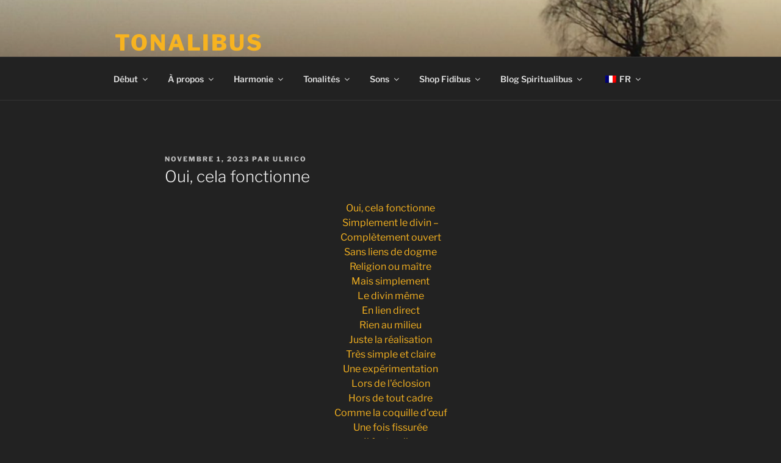

--- FILE ---
content_type: text/html; charset=UTF-8
request_url: https://tonalibus.org/fr/2023/11/01/yes-it-works/
body_size: 58896
content:
<!DOCTYPE html><html lang="fr-FR" class="no-js no-svg"><head><script data-no-optimize="1">var litespeed_docref=sessionStorage.getItem("litespeed_docref");litespeed_docref&&(Object.defineProperty(document,"referrer",{get:function(){return litespeed_docref}}),sessionStorage.removeItem("litespeed_docref"));</script> <meta charset="UTF-8"><meta name="viewport" content="width=device-width, initial-scale=1.0"><link rel="profile" href="https://gmpg.org/xfn/11"> <script type="litespeed/javascript">(function(html){html.className=html.className.replace(/\bno-js\b/,'js')})(document.documentElement)</script> <meta name='robots' content='index, follow, max-image-preview:large, max-snippet:-1, max-video-preview:-1' /><title>Yes, it works &#8211; TONALIBUS Harmony and Tonalities</title><meta name="description" content="Yes, it works, the divine - completely open, no dogmatic ties, religion, or master, but plain straight, just the divine direct connection..." /><link rel="canonical" href="https://tonalibus.org/fr/2023/11/01/yes-it-works/" /><meta property="og:locale" content="fr_FR" /><meta property="og:type" content="article" /><meta property="og:title" content="Yes, it works &#8211; TONALIBUS Harmony and Tonalities" /><meta property="og:description" content="Yes, it works, the divine - completely open, no dogmatic ties, religion, or master, but plain straight, just the divine direct connection..." /><meta property="og:url" content="https://tonalibus.org/fr/2023/11/01/yes-it-works/" /><meta property="og:site_name" content="TONALIBUS" /><meta property="article:published_time" content="2023-11-01T19:06:04+00:00" /><meta property="article:modified_time" content="2023-11-01T19:06:06+00:00" /><meta property="og:image" content="https://tonalibus.org/wp-content/uploads/2023/10/IMG_4479-xc-wide-1024x576.jpg" /><meta name="author" content="Ulrico" /><meta name="twitter:card" content="summary_large_image" /><meta name="twitter:label1" content="Écrit par" /><meta name="twitter:data1" content="Ulrico" /><meta name="twitter:label2" content="Durée de lecture estimée" /><meta name="twitter:data2" content="1 minute" /> <script type="application/ld+json" class="yoast-schema-graph">{"@context":"https://schema.org","@graph":[{"@type":"Article","@id":"https://tonalibus.org/de/2023/11/01/yes-it-works/#article","isPartOf":{"@id":"https://tonalibus.org/de/2023/11/01/yes-it-works/"},"author":{"name":"Ulrico","@id":"https://tonalibus.org/de/#/schema/person/749261d7bc96d1f00127273f83ab96a4"},"headline":"Yes, it works","datePublished":"2023-11-01T19:06:04+00:00","dateModified":"2023-11-01T19:06:06+00:00","mainEntityOfPage":{"@id":"https://tonalibus.org/de/2023/11/01/yes-it-works/"},"wordCount":178,"publisher":{"@id":"https://tonalibus.org/de/#/schema/person/749261d7bc96d1f00127273f83ab96a4"},"image":{"@id":"https://tonalibus.org/de/2023/11/01/yes-it-works/#primaryimage"},"thumbnailUrl":"https://tonalibus.org/wp-content/uploads/2023/10/IMG_4479-xc-wide-1024x576.jpg","articleSection":["2023 spiritual","Spiritualibus"],"inLanguage":"fr-FR"},{"@type":"WebPage","@id":"https://tonalibus.org/de/2023/11/01/yes-it-works/","url":"https://tonalibus.org/de/2023/11/01/yes-it-works/","name":"Yes, it works &#8211; TONALIBUS Harmony and Tonalities","isPartOf":{"@id":"https://tonalibus.org/de/#website"},"primaryImageOfPage":{"@id":"https://tonalibus.org/de/2023/11/01/yes-it-works/#primaryimage"},"image":{"@id":"https://tonalibus.org/de/2023/11/01/yes-it-works/#primaryimage"},"thumbnailUrl":"https://tonalibus.org/wp-content/uploads/2023/10/IMG_4479-xc-wide-1024x576.jpg","datePublished":"2023-11-01T19:06:04+00:00","dateModified":"2023-11-01T19:06:06+00:00","description":"Yes, it works, the divine - completely open, no dogmatic ties, religion, or master, but plain straight, just the divine direct connection...","breadcrumb":{"@id":"https://tonalibus.org/de/2023/11/01/yes-it-works/#breadcrumb"},"inLanguage":"fr-FR","potentialAction":[{"@type":"ReadAction","target":["https://tonalibus.org/de/2023/11/01/yes-it-works/"]}]},{"@type":"ImageObject","inLanguage":"fr-FR","@id":"https://tonalibus.org/de/2023/11/01/yes-it-works/#primaryimage","url":"https://tonalibus.org/wp-content/uploads/2023/10/IMG_4479-xc-wide-1024x576.jpg","contentUrl":"https://tonalibus.org/wp-content/uploads/2023/10/IMG_4479-xc-wide-1024x576.jpg"},{"@type":"BreadcrumbList","@id":"https://tonalibus.org/de/2023/11/01/yes-it-works/#breadcrumb","itemListElement":[{"@type":"ListItem","position":1,"name":"Home","item":"https://tonalibus.org/"},{"@type":"ListItem","position":2,"name":"New Spiritualibus Blog Posts – Excerpts","item":"https://tonalibus.org/start/new-spiritualibus-blog-post-excerpts/"},{"@type":"ListItem","position":3,"name":"Yes, it works"}]},{"@type":"WebSite","@id":"https://tonalibus.org/de/#website","url":"https://tonalibus.org/de/","name":"TONALIBUS","description":"Anchored Harmony and Tonalities","publisher":{"@id":"https://tonalibus.org/de/#/schema/person/749261d7bc96d1f00127273f83ab96a4"},"potentialAction":[{"@type":"SearchAction","target":{"@type":"EntryPoint","urlTemplate":"https://tonalibus.org/de/?s={search_term_string}"},"query-input":{"@type":"PropertyValueSpecification","valueRequired":true,"valueName":"search_term_string"}}],"inLanguage":"fr-FR"},{"@type":["Person","Organization"],"@id":"https://tonalibus.org/de/#/schema/person/749261d7bc96d1f00127273f83ab96a4","name":"Ulrico","image":{"@type":"ImageObject","inLanguage":"fr-FR","@id":"https://tonalibus.org/de/#/schema/person/image/","url":"https://tonalibus.org/wp-content/uploads/2020/06/uli-pix.jpg","contentUrl":"https://tonalibus.org/wp-content/uploads/2020/06/uli-pix.jpg","width":960,"height":720,"caption":"Ulrico"},"logo":{"@id":"https://tonalibus.org/de/#/schema/person/image/"},"sameAs":["https://tonalibus.cyon.site"]}]}</script> <link rel="alternate" type="application/rss+xml" title="TONALIBUS &raquo; Flux" href="https://tonalibus.org/fr/feed/" /><link rel="alternate" type="application/rss+xml" title="TONALIBUS &raquo; Flux des commentaires" href="https://tonalibus.org/fr/comments/feed/" /><link rel="alternate" title="oEmbed (JSON)" type="application/json+oembed" href="https://tonalibus.org/fr/wp-json/oembed/1.0/embed?url=https%3A%2F%2Ftonalibus.org%2Ffr%2F2023%2F11%2F01%2Fyes-it-works%2F" /><link rel="alternate" title="oEmbed (XML)" type="text/xml+oembed" href="https://tonalibus.org/fr/wp-json/oembed/1.0/embed?url=https%3A%2F%2Ftonalibus.org%2Ffr%2F2023%2F11%2F01%2Fyes-it-works%2F&#038;format=xml" /><style id='wp-img-auto-sizes-contain-inline-css'>img:is([sizes=auto i],[sizes^="auto," i]){contain-intrinsic-size:3000px 1500px}
/*# sourceURL=wp-img-auto-sizes-contain-inline-css */</style><style id="litespeed-ccss">ul{box-sizing:border-box}.entry-content{counter-reset:footnotes}:root{--wp--preset--font-size--normal:16px;--wp--preset--font-size--huge:42px}.has-text-align-center{text-align:center}.screen-reader-text{clip:rect(1px,1px,1px,1px);word-wrap:normal!important;border:0;-webkit-clip-path:inset(50%);clip-path:inset(50%);height:1px;margin:-1px;overflow:hidden;padding:0;position:absolute;width:1px}body{--wp--preset--color--black:#000;--wp--preset--color--cyan-bluish-gray:#abb8c3;--wp--preset--color--white:#fff;--wp--preset--color--pale-pink:#f78da7;--wp--preset--color--vivid-red:#cf2e2e;--wp--preset--color--luminous-vivid-orange:#ff6900;--wp--preset--color--luminous-vivid-amber:#fcb900;--wp--preset--color--light-green-cyan:#7bdcb5;--wp--preset--color--vivid-green-cyan:#00d084;--wp--preset--color--pale-cyan-blue:#8ed1fc;--wp--preset--color--vivid-cyan-blue:#0693e3;--wp--preset--color--vivid-purple:#9b51e0;--wp--preset--gradient--vivid-cyan-blue-to-vivid-purple:linear-gradient(135deg,rgba(6,147,227,1) 0%,#9b51e0 100%);--wp--preset--gradient--light-green-cyan-to-vivid-green-cyan:linear-gradient(135deg,#7adcb4 0%,#00d082 100%);--wp--preset--gradient--luminous-vivid-amber-to-luminous-vivid-orange:linear-gradient(135deg,rgba(252,185,0,1) 0%,rgba(255,105,0,1) 100%);--wp--preset--gradient--luminous-vivid-orange-to-vivid-red:linear-gradient(135deg,rgba(255,105,0,1) 0%,#cf2e2e 100%);--wp--preset--gradient--very-light-gray-to-cyan-bluish-gray:linear-gradient(135deg,#eee 0%,#a9b8c3 100%);--wp--preset--gradient--cool-to-warm-spectrum:linear-gradient(135deg,#4aeadc 0%,#9778d1 20%,#cf2aba 40%,#ee2c82 60%,#fb6962 80%,#fef84c 100%);--wp--preset--gradient--blush-light-purple:linear-gradient(135deg,#ffceec 0%,#9896f0 100%);--wp--preset--gradient--blush-bordeaux:linear-gradient(135deg,#fecda5 0%,#fe2d2d 50%,#6b003e 100%);--wp--preset--gradient--luminous-dusk:linear-gradient(135deg,#ffcb70 0%,#c751c0 50%,#4158d0 100%);--wp--preset--gradient--pale-ocean:linear-gradient(135deg,#fff5cb 0%,#b6e3d4 50%,#33a7b5 100%);--wp--preset--gradient--electric-grass:linear-gradient(135deg,#caf880 0%,#71ce7e 100%);--wp--preset--gradient--midnight:linear-gradient(135deg,#020381 0%,#2874fc 100%);--wp--preset--font-size--small:13px;--wp--preset--font-size--medium:20px;--wp--preset--font-size--large:36px;--wp--preset--font-size--x-large:42px;--wp--preset--spacing--20:.44rem;--wp--preset--spacing--30:.67rem;--wp--preset--spacing--40:1rem;--wp--preset--spacing--50:1.5rem;--wp--preset--spacing--60:2.25rem;--wp--preset--spacing--70:3.38rem;--wp--preset--spacing--80:5.06rem;--wp--preset--shadow--natural:6px 6px 9px rgba(0,0,0,.2);--wp--preset--shadow--deep:12px 12px 50px rgba(0,0,0,.4);--wp--preset--shadow--sharp:6px 6px 0px rgba(0,0,0,.2);--wp--preset--shadow--outlined:6px 6px 0px -3px rgba(255,255,255,1),6px 6px rgba(0,0,0,1);--wp--preset--shadow--crisp:6px 6px 0px rgba(0,0,0,1)}.menu-item-object-language_switcher .trp-flag-image{display:inline-block;margin:-1px 5px;vertical-align:baseline;padding:0;border:0;border-radius:0}.trp-language-switcher{height:42px;position:relative;box-sizing:border-box;width:200px;text-overflow:ellipsis;white-space:nowrap}.trp-language-switcher>div{box-sizing:border-box;padding:4px 20px 3px 13px;border:1.5px solid #949494;border-radius:2px;background-image:url(https://tonalibus.org/wp-content/plugins/translatepress-multilingual/assets/images/arrow-down-3101.svg);background-repeat:no-repeat;background-position:calc(100% - 20px) calc(1em + 2px),calc(100% - 3px) calc(1em + 0px);background-size:8px 8px,8px 8px;background-repeat:no-repeat;background-color:#fff}.trp-language-switcher .trp-ls-shortcode-current-language{display:inline-block}.trp-language-switcher .trp-ls-shortcode-language{display:inline-block;height:1px;overflow:hidden;visibility:hidden;z-index:1;max-height:250px;overflow-y:auto;left:0;top:0;min-height:auto}#trp_ald_modal_container{background-color:rgba(0,0,0,.2);top:50%;left:50%;transform:translate(-50%,-50%);width:100%;height:100%;position:fixed;z-index:2000000000000}#trp_ald_modal_popup{box-shadow:0 0 10px #6c7781;top:40px!important;position:relative}#trp_ald_modal_popup{background-color:#f0f0ee;width:570px;max-width:75%;border:1px solid #4c6066;padding:25px 40px;margin:auto}#trp_ald_popup_text{text-align:left;font-size:17px}.trp_ald_select_and_button{display:flex;justify-content:space-between;margin-top:14px;font-size:17px}.trp_ald_button{margin-left:12px;width:287px}#trp_ald_popup_change_language{text-transform:none;width:100%;background:#2271b1;border-color:#2271b1;color:#fff;text-decoration:none;text-shadow:none;justify-content:center;align-items:center;display:inline-grid;font-weight:400;font-size:17px;height:50px;min-height:30px;margin:0;padding:0;border-width:1px;border-style:solid;-webkit-appearance:none;border-radius:3px;white-space:nowrap;box-sizing:border-box}#trp_ald_x_button_and_textarea{text-decoration:none;display:flex;vertical-align:middle;align-items:center;color:#0085ba!important;font-size:14px;margin-top:15px;width:50%;height:100%}#trp_ald_x_button_textarea{text-decoration:underline;margin-bottom:3px;height:auto;width:auto;color:#0085ba!important;text-align:left}#trp_ald_modal_popup #trp_ald_x_button{display:inline-table;width:0;background:0 0;padding:0;border:none;text-decoration:none;color:transparent;-webkit-backface-visibility:hidden;outline:none;z-index:1}#trp_ald_modal_popup #trp_ald_x_button:before{content:"\f153";font:normal 16px/20px dashicons;text-align:center;color:#0085ba!important;background:0 0!important;-webkit-font-smoothing:antialiased}.trp_ald_ls_container{height:50px;width:100%;color:#4c6066;font-size:19px}.trp_ald_ls_container .trp-language-switcher-container{width:100%;margin:0}.trp_ald_ls_container .trp-language-switcher-container>div{background-image:linear-gradient(60deg,transparent 50%,#c9c0bb 50%),linear-gradient(120deg,#c9c0bb 50%,transparent 50%);background-position:calc(100% - 18px) calc(1em),calc(100% - 12px) calc(1em);background-size:6px 12px,6px 12px;background-repeat:no-repeat}.trp_ald_ls_container .trp-ls-shortcode-current-language{width:100%;height:50px;justify-content:left;padding-bottom:12px;border:2px solid #c9c0bb;padding-top:8px;padding-right:33px;vertical-align:middle;color:#4c6066;font-size:18px;overflow:hidden}.trp_ald_ls_container .trp-ls-shortcode-language{width:100%;height:50px;justify-content:left;border:2px solid #c9c0bb;z-index:1000000000000000}.trp_ald_ls_container .trp-ald-popup-select{padding-top:5px;padding-bottom:5px;padding-right:33px;font-size:18px;margin-right:-15px}.trp_ald_ls_container .trp-ls-shortcode-current-language{padding-bottom:12px;padding-top:6px;vertical-align:middle;color:#4c6066;font-size:18px}.trp_ald_ls_container .trp-ls-shortcode-language{padding-bottom:3px;padding-top:3px;vertical-align:middle;color:#4c6066;font-size:18px}.trp_ald_ls_container .trp-ls-shortcode-current-language img.trp-flag-image{display:inline-block;padding-top:9px;margin-left:8px;margin-right:8px}.trp_ald_ls_container .trp-ls-shortcode-language img.trp-flag-image{display:inline-block;padding-top:9px;margin-left:8px;margin-right:8px}#trp_ald_popup_select_container .trp-ls-shortcode-language{display:none}@media screen and (max-width:780px){#trp_ald_modal_popup{width:80%}.trp_ald_select_and_button{display:block;margin-top:32px}.trp_ald_button{width:100%;margin-left:0;margin-top:14px}#trp_ald_x_button_and_textarea{width:100%}}html{font-family:sans-serif;line-height:1.15;-ms-text-size-adjust:100%;-webkit-text-size-adjust:100%}body{margin:0}article,header,nav{display:block}h1{font-size:2em;margin:.67em 0}main{display:block}a{background-color:transparent;-webkit-text-decoration-skip:objects}img{border-style:none}svg:not(:root){overflow:hidden}button,input{font-family:sans-serif;font-size:100%;line-height:1.15;margin:0}button,input{overflow:visible}button{text-transform:none}button{-webkit-appearance:button}button::-moz-focus-inner{border-style:none;padding:0}button:-moz-focusring{outline:1px dotted ButtonText}::-webkit-file-upload-button{-webkit-appearance:button;font:inherit}template{display:none}.screen-reader-text{clip:rect(1px,1px,1px,1px);height:1px;overflow:hidden;position:absolute!important;width:1px;word-wrap:normal!important}.entry-content:before,.entry-content:after,.site-header:before,.site-header:after,.site-content:before,.site-content:after{content:"";display:table;table-layout:fixed}.entry-content:after,.site-header:after,.site-content:after{clear:both}body,button,input{color:#333;font-family:"Libre Franklin","Helvetica Neue",helvetica,arial,sans-serif;font-size:15px;font-size:.9375rem;font-weight:400;line-height:1.66}h1{clear:both;line-height:1.4;margin:0 0 .75em;padding:1.5em 0 0}h1{font-size:24px;font-size:1.5rem;font-weight:300}p{margin:0 0 1.5em;padding:0}:focus{outline:none}label{color:#333;display:block;font-weight:800;margin-bottom:.5em}input[type=email]{color:#666;background:#fff;background-image:-webkit-linear-gradient(rgba(255,255,255,0),rgba(255,255,255,0));border:1px solid #bbb;-webkit-border-radius:3px;border-radius:3px;display:block;padding:.7em;width:100%}button{background-color:#222;border:0;-webkit-border-radius:2px;border-radius:2px;-webkit-box-shadow:none;box-shadow:none;color:#fff;display:inline-block;font-size:14px;font-size:.875rem;font-weight:800;line-height:1;padding:1em 2em;text-shadow:none}::-webkit-input-placeholder{color:#333;font-family:"Libre Franklin","Helvetica Neue",helvetica,arial,sans-serif}:-moz-placeholder{color:#333;font-family:"Libre Franklin","Helvetica Neue",helvetica,arial,sans-serif}::-moz-placeholder{color:#333;font-family:"Libre Franklin","Helvetica Neue",helvetica,arial,sans-serif;opacity:1}:-ms-input-placeholder{color:#333;font-family:"Libre Franklin","Helvetica Neue",helvetica,arial,sans-serif}ul{margin:0 0 1.5em;padding:0}ul{list-style:disc}li>ul{margin-bottom:0;margin-left:1.5em}a{color:#222;text-decoration:none}.entry-meta a{-webkit-box-shadow:inset 0 -1px 0 rgba(255,255,255,1);box-shadow:inset 0 -1px 0 rgba(255,255,255,1);text-decoration:none}.navigation-top{background:#fff;border-bottom:1px solid #eee;border-top:1px solid #eee;font-size:16px;font-size:1rem;position:relative}.navigation-top .wrap{max-width:1000px;padding:0}.navigation-top a{color:#222;font-weight:600}.main-navigation{clear:both;display:block}.main-navigation ul{background:#fff;list-style:none;margin:0;padding:0 1.5em;text-align:left}.main-navigation .menu-item-has-children>a>.icon,.main-navigation ul a>.icon{display:none}.main-navigation>div>ul{border-top:1px solid #eee;padding:.75em 1.695em}.main-navigation ul ul{padding:0 0 0 1.5em}.main-navigation ul ul a{letter-spacing:0;padding:.4em 0;position:relative;text-transform:none}.main-navigation li{border-bottom:1px solid #eee;position:relative}.main-navigation li li,.main-navigation li:last-child{border:0}.main-navigation a{display:block;padding:.5em 0;text-decoration:none}.menu-toggle{background-color:transparent;border:0;-webkit-box-shadow:none;box-shadow:none;color:#222;display:none;font-size:14px;font-size:.875rem;font-weight:800;line-height:1.5;margin:1px auto 2px;padding:1em;text-shadow:none}.menu-toggle .icon{margin-right:.5em;top:-2px}.menu-toggle .icon-close{display:none}html{-webkit-box-sizing:border-box;-moz-box-sizing:border-box;box-sizing:border-box}*,*:before,*:after{-webkit-box-sizing:inherit;-moz-box-sizing:inherit;box-sizing:inherit}body{background:#fff}#page{position:relative;word-wrap:break-word}.wrap{margin-left:auto;margin-right:auto;max-width:700px;padding-left:2em;padding-right:2em}.wrap:after{clear:both;content:"";display:block}#masthead .wrap{position:relative}.site-header{background-color:#fafafa;position:relative}.site-branding{padding:1em 0;position:relative;z-index:3}.site-branding a{text-decoration:none}.site-title{clear:none;font-size:24px;font-size:1.5rem;font-weight:800;line-height:1.25;letter-spacing:.08em;margin:0;padding:0;text-transform:uppercase}.site-title,.site-title a{color:#222;opacity:1}body.has-header-image .site-title,body.has-header-image .site-title a{color:#fff}.site-description{color:#666;font-size:13px;font-size:.8125rem;margin-bottom:0}body.has-header-image .site-description{color:#fff;opacity:.8}body:not(.title-tagline-hidden) .site-branding-text{display:inline-block;max-width:100%;vertical-align:middle}.custom-header{position:relative}.custom-header-media{bottom:0;left:0;overflow:hidden;position:absolute;right:0;top:0;width:100%}.custom-header-media:before{background:-moz-linear-gradient(to top,rgba(0,0,0,0) 0%,rgba(0,0,0,.3) 75%,rgba(0,0,0,.3) 100%);background:-webkit-linear-gradient(to top,rgba(0,0,0,0) 0%,rgba(0,0,0,.3) 75%,rgba(0,0,0,.3) 100%);background:linear-gradient(to bottom,rgba(0,0,0,0) 0%,rgba(0,0,0,.3) 75%,rgba(0,0,0,.3) 100%);bottom:0;content:"";display:block;height:100%;left:0;position:absolute;right:0;z-index:2}.has-header-image .custom-header-media img{position:fixed;height:auto;left:50%;max-width:1000%;min-height:100%;min-width:100%;min-width:100vw;width:auto;top:50%;padding-bottom:1px;-ms-transform:translateX(-50%) translateY(-50%);-moz-transform:translateX(-50%) translateY(-50%);-webkit-transform:translateX(-50%) translateY(-50%);transform:translateX(-50%) translateY(-50%)}.has-header-image:not(.twentyseventeen-front-page):not(.home) .custom-header-media img{bottom:0;position:absolute;top:auto;-ms-transform:translateX(-50%) translateY(0);-moz-transform:translateX(-50%) translateY(0);-webkit-transform:translateX(-50%) translateY(0);transform:translateX(-50%) translateY(0)}@supports (object-fit:cover){.has-header-image .custom-header-media img,.has-header-image:not(.twentyseventeen-front-page):not(.home) .custom-header-media img{height:100%;left:0;-o-object-fit:cover;object-fit:cover;top:0;-ms-transform:none;-moz-transform:none;-webkit-transform:none;transform:none;width:100%}}.site-content-contain{background-color:#fff;position:relative}.site-content{padding:2.5em 0 0}.entry-header .entry-title{margin-bottom:.25em}.entry-title:not(:first-child){padding-top:0}.entry-meta{color:#767676;font-size:11px;font-size:.6875rem;font-weight:800;letter-spacing:.1818em;padding-bottom:.25em;text-transform:uppercase}.entry-meta a{color:#767676}.byline,.updated:not(.published){display:none}.single .byline{display:inline}body:not(.twentyseventeen-front-page) .entry-header{padding:1em 0}body:not(.twentyseventeen-front-page) .entry-header,body:not(.twentyseventeen-front-page) .entry-content{margin-left:auto;margin-right:auto}body:not(.twentyseventeen-front-page) .entry-header{padding-top:0}.single-post:not(.has-sidebar) #primary{margin-left:auto;margin-right:auto;max-width:740px}img{height:auto;max-width:100%}.icon{display:inline-block;fill:currentColor;height:1em;position:relative;top:-.0625em;vertical-align:middle;width:1em}@media screen and (min-width:30em){body,button,input{font-size:18px;font-size:1.125rem}h1{font-size:30px;font-size:1.875rem}.site-branding{padding:3em 0}}@media screen and (min-width:48em){html{scroll-padding-top:calc(var(--wp-admin--admin-bar--height,0px) + 72px)}body,button,input{font-size:16px;font-size:1rem;line-height:1.5}.wrap{max-width:1000px;padding-left:3em;padding-right:3em}.site-branding{margin-bottom:0}.custom-header-media{height:165px;position:relative}.has-header-image:not(.twentyseventeen-front-page):not(.home) .custom-header-media{bottom:0;height:auto;left:0;position:absolute;right:0;top:0}.site-title{font-size:36px;font-size:2.25rem}.site-description{font-size:16px;font-size:1rem}.navigation-top{bottom:0;font-size:14px;font-size:.875rem;left:0;position:absolute;right:0;width:100%;z-index:3}.navigation-top .wrap{max-width:1000px;padding:.75em 3.4166666666667em}.navigation-top nav{margin-left:-1.25em}.main-navigation{width:auto}.main-navigation ul{background:0 0;padding:0}.main-navigation>div>ul{border:0;margin-bottom:0;padding:0}.main-navigation li{border:0;display:inline-block}.main-navigation li li{display:block}.main-navigation a{padding:1em 1.25em}.main-navigation ul ul{background:#fff;border:1px solid #bbb;left:-999em;padding:0;position:absolute;top:100%;z-index:99999}.main-navigation ul li.menu-item-has-children:before,.main-navigation ul li.menu-item-has-children:after{border-style:solid;border-width:0 6px 6px;content:"";display:none;height:0;position:absolute;right:1em;bottom:-1px;width:0;z-index:100000}.main-navigation ul li.menu-item-has-children:before{border-color:transparent transparent #bbb;bottom:0}.main-navigation ul li.menu-item-has-children:after{border-color:transparent transparent #fff}.main-navigation ul ul a{padding:.75em 1.25em;width:16em}.main-navigation .menu-item-has-children>a>.icon{display:inline;left:5px;position:relative;top:-1px}.main-navigation ul ul .menu-item-has-children>a>.icon{margin-top:-9px;left:auto;position:absolute;right:1em;top:50%;-webkit-transform:rotate(-90deg);-ms-transform:rotate(-90deg);transform:rotate(-90deg)}.main-navigation ul ul ul{left:-999em;margin-top:-1px;top:0}.site-content{padding:5.5em 0 0}.single-post .entry-title{font-size:26px;font-size:1.625rem}}@media screen and (min-width:67em){.navigation-top .wrap{padding:.75em 2em}.navigation-top nav{margin-left:0}}.colors-dark button{background-color:#fff}body.colors-dark,.colors-dark button,.colors-dark input,.colors-dark label{color:#eee}.colors-dark ::-webkit-input-placeholder{color:#ddd}.colors-dark :-moz-placeholder{color:#ddd}.colors-dark ::-moz-placeholder{color:#ddd}.colors-dark :-ms-input-placeholder{color:#ddd}.colors-dark a,.colors-dark .site-title,.colors-dark .site-title a,.colors-dark .navigation-top a,.colors-dark .menu-toggle{color:#ddd}.colors-dark input[type=email]{color:#ccc}.colors-dark .entry-meta,.colors-dark .entry-meta a,.colors-dark .site-description{color:#bbb}.colors-dark input[type=email]{border-color:#555}.colors-dark input[type=email]{background:#333}.colors-dark .navigation-top,.colors-dark .main-navigation>div>ul{border-top-color:#333}.colors-dark .navigation-top,.colors-dark .main-navigation li{border-bottom-color:#333}.colors-dark .site-header{background-color:#262626}.colors-dark button{color:#222}body.colors-dark,.colors-dark .site-content-contain,.colors-dark .navigation-top,.colors-dark .main-navigation ul{background:#222}.colors-dark .entry-meta a{-webkit-box-shadow:inset 0 -1px 0 rgba(34,34,34,1);box-shadow:inset 0 -1px 0 rgba(34,34,34,1)}.colors-dark .menu-toggle{background-color:transparent}@media screen and (min-width:48em){.colors-dark .main-navigation ul ul{border-color:#333;background:#222}.colors-dark .main-navigation ul li.menu-item-has-children:before{border-bottom-color:#333}.main-navigation ul li.menu-item-has-children:after{border-bottom-color:#222}}.site-title a,.colors-dark .site-title a,body.has-header-image .site-title a,body.has-header-image.colors-dark .site-title a,.site-description,.colors-dark .site-description,body.has-header-image .site-description,body.has-header-image.colors-dark .site-description{color:#f7b320}#mailpoet_form_1 .mailpoet_form_loading{width:30px;text-align:center;line-height:normal}#mailpoet_form_1 .mailpoet_form_loading>span{width:5px;height:5px;background-color:#5b5b5b}#mailpoet_form_1 .mailpoet_validate_success{color:#f7b320}#mailpoet_form_1 .mailpoet_validate_error{color:#f7b320}.mailpoet_form_loading{display:none;text-align:center;width:30px}.mailpoet_form_loading>span{animation:mailpoet-bouncedelay 1.4s infinite ease-in-out both;background-color:#5b5b5b;border-radius:100%;display:inline-block;height:5px;width:5px}.mailpoet_form_loading .mailpoet_bounce1{animation-delay:-.32s}.mailpoet_form_loading .mailpoet_bounce2{animation-delay:-.16s;margin:0 7px}@keyframes mailpoet-bouncedelay{0%,80%,100%{transform:scale(0)}40%{transform:scale(1)}}.mailpoet_form_popup_overlay{background-color:#000;display:none;height:100%;left:0;margin:0;max-width:100%!important;opacity:.7;position:fixed;top:0;width:100%!important;z-index:100000}</style><link rel="preload" data-asynced="1" data-optimized="2" as="style" onload="this.onload=null;this.rel='stylesheet'" href="https://tonalibus.org/wp-content/litespeed/ucss/e5c0ff861513ed36c3f63023416edc29.css?ver=57887" /><script type="litespeed/javascript">!function(a){"use strict";var b=function(b,c,d){function e(a){return h.body?a():void setTimeout(function(){e(a)})}function f(){i.addEventListener&&i.removeEventListener("load",f),i.media=d||"all"}var g,h=a.document,i=h.createElement("link");if(c)g=c;else{var j=(h.body||h.getElementsByTagName("head")[0]).childNodes;g=j[j.length-1]}var k=h.styleSheets;i.rel="stylesheet",i.href=b,i.media="only x",e(function(){g.parentNode.insertBefore(i,c?g:g.nextSibling)});var l=function(a){for(var b=i.href,c=k.length;c--;)if(k[c].href===b)return a();setTimeout(function(){l(a)})};return i.addEventListener&&i.addEventListener("load",f),i.onloadcssdefined=l,l(f),i};"undefined"!=typeof exports?exports.loadCSS=b:a.loadCSS=b}("undefined"!=typeof global?global:this);!function(a){if(a.loadCSS){var b=loadCSS.relpreload={};if(b.support=function(){try{return a.document.createElement("link").relList.supports("preload")}catch(b){return!1}},b.poly=function(){for(var b=a.document.getElementsByTagName("link"),c=0;c<b.length;c++){var d=b[c];"preload"===d.rel&&"style"===d.getAttribute("as")&&(a.loadCSS(d.href,d,d.getAttribute("media")),d.rel=null)}},!b.support()){b.poly();var c=a.setInterval(b.poly,300);a.addEventListener&&a.addEventListener("load",function(){b.poly(),a.clearInterval(c)}),a.attachEvent&&a.attachEvent("onload",function(){a.clearInterval(c)})}}}(this);</script> <style id='wp-emoji-styles-inline-css'>img.wp-smiley, img.emoji {
		display: inline !important;
		border: none !important;
		box-shadow: none !important;
		height: 1em !important;
		width: 1em !important;
		margin: 0 0.07em !important;
		vertical-align: -0.1em !important;
		background: none !important;
		padding: 0 !important;
	}
/*# sourceURL=wp-emoji-styles-inline-css */</style><style id='wp-block-button-inline-css'>.wp-block-button__link{align-content:center;box-sizing:border-box;cursor:pointer;display:inline-block;height:100%;text-align:center;word-break:break-word}.wp-block-button__link.aligncenter{text-align:center}.wp-block-button__link.alignright{text-align:right}:where(.wp-block-button__link){border-radius:9999px;box-shadow:none;padding:calc(.667em + 2px) calc(1.333em + 2px);text-decoration:none}.wp-block-button[style*=text-decoration] .wp-block-button__link{text-decoration:inherit}.wp-block-buttons>.wp-block-button.has-custom-width{max-width:none}.wp-block-buttons>.wp-block-button.has-custom-width .wp-block-button__link{width:100%}.wp-block-buttons>.wp-block-button.has-custom-font-size .wp-block-button__link{font-size:inherit}.wp-block-buttons>.wp-block-button.wp-block-button__width-25{width:calc(25% - var(--wp--style--block-gap, .5em)*.75)}.wp-block-buttons>.wp-block-button.wp-block-button__width-50{width:calc(50% - var(--wp--style--block-gap, .5em)*.5)}.wp-block-buttons>.wp-block-button.wp-block-button__width-75{width:calc(75% - var(--wp--style--block-gap, .5em)*.25)}.wp-block-buttons>.wp-block-button.wp-block-button__width-100{flex-basis:100%;width:100%}.wp-block-buttons.is-vertical>.wp-block-button.wp-block-button__width-25{width:25%}.wp-block-buttons.is-vertical>.wp-block-button.wp-block-button__width-50{width:50%}.wp-block-buttons.is-vertical>.wp-block-button.wp-block-button__width-75{width:75%}.wp-block-button.is-style-squared,.wp-block-button__link.wp-block-button.is-style-squared{border-radius:0}.wp-block-button.no-border-radius,.wp-block-button__link.no-border-radius{border-radius:0!important}:root :where(.wp-block-button .wp-block-button__link.is-style-outline),:root :where(.wp-block-button.is-style-outline>.wp-block-button__link){border:2px solid;padding:.667em 1.333em}:root :where(.wp-block-button .wp-block-button__link.is-style-outline:not(.has-text-color)),:root :where(.wp-block-button.is-style-outline>.wp-block-button__link:not(.has-text-color)){color:currentColor}:root :where(.wp-block-button .wp-block-button__link.is-style-outline:not(.has-background)),:root :where(.wp-block-button.is-style-outline>.wp-block-button__link:not(.has-background)){background-color:initial;background-image:none}
/*# sourceURL=https://tonalibus.org/wp-includes/blocks/button/style.min.css */</style><style id='wp-block-heading-inline-css'>h1:where(.wp-block-heading).has-background,h2:where(.wp-block-heading).has-background,h3:where(.wp-block-heading).has-background,h4:where(.wp-block-heading).has-background,h5:where(.wp-block-heading).has-background,h6:where(.wp-block-heading).has-background{padding:1.25em 2.375em}h1.has-text-align-left[style*=writing-mode]:where([style*=vertical-lr]),h1.has-text-align-right[style*=writing-mode]:where([style*=vertical-rl]),h2.has-text-align-left[style*=writing-mode]:where([style*=vertical-lr]),h2.has-text-align-right[style*=writing-mode]:where([style*=vertical-rl]),h3.has-text-align-left[style*=writing-mode]:where([style*=vertical-lr]),h3.has-text-align-right[style*=writing-mode]:where([style*=vertical-rl]),h4.has-text-align-left[style*=writing-mode]:where([style*=vertical-lr]),h4.has-text-align-right[style*=writing-mode]:where([style*=vertical-rl]),h5.has-text-align-left[style*=writing-mode]:where([style*=vertical-lr]),h5.has-text-align-right[style*=writing-mode]:where([style*=vertical-rl]),h6.has-text-align-left[style*=writing-mode]:where([style*=vertical-lr]),h6.has-text-align-right[style*=writing-mode]:where([style*=vertical-rl]){rotate:180deg}
/*# sourceURL=https://tonalibus.org/wp-includes/blocks/heading/style.min.css */</style><style id='wp-block-image-inline-css'>.wp-block-image>a,.wp-block-image>figure>a{display:inline-block}.wp-block-image img{box-sizing:border-box;height:auto;max-width:100%;vertical-align:bottom}@media not (prefers-reduced-motion){.wp-block-image img.hide{visibility:hidden}.wp-block-image img.show{animation:show-content-image .4s}}.wp-block-image[style*=border-radius] img,.wp-block-image[style*=border-radius]>a{border-radius:inherit}.wp-block-image.has-custom-border img{box-sizing:border-box}.wp-block-image.aligncenter{text-align:center}.wp-block-image.alignfull>a,.wp-block-image.alignwide>a{width:100%}.wp-block-image.alignfull img,.wp-block-image.alignwide img{height:auto;width:100%}.wp-block-image .aligncenter,.wp-block-image .alignleft,.wp-block-image .alignright,.wp-block-image.aligncenter,.wp-block-image.alignleft,.wp-block-image.alignright{display:table}.wp-block-image .aligncenter>figcaption,.wp-block-image .alignleft>figcaption,.wp-block-image .alignright>figcaption,.wp-block-image.aligncenter>figcaption,.wp-block-image.alignleft>figcaption,.wp-block-image.alignright>figcaption{caption-side:bottom;display:table-caption}.wp-block-image .alignleft{float:left;margin:.5em 1em .5em 0}.wp-block-image .alignright{float:right;margin:.5em 0 .5em 1em}.wp-block-image .aligncenter{margin-left:auto;margin-right:auto}.wp-block-image :where(figcaption){margin-bottom:1em;margin-top:.5em}.wp-block-image.is-style-circle-mask img{border-radius:9999px}@supports ((-webkit-mask-image:none) or (mask-image:none)) or (-webkit-mask-image:none){.wp-block-image.is-style-circle-mask img{border-radius:0;-webkit-mask-image:url('data:image/svg+xml;utf8,<svg viewBox="0 0 100 100" xmlns="http://www.w3.org/2000/svg"><circle cx="50" cy="50" r="50"/></svg>');mask-image:url('data:image/svg+xml;utf8,<svg viewBox="0 0 100 100" xmlns="http://www.w3.org/2000/svg"><circle cx="50" cy="50" r="50"/></svg>');mask-mode:alpha;-webkit-mask-position:center;mask-position:center;-webkit-mask-repeat:no-repeat;mask-repeat:no-repeat;-webkit-mask-size:contain;mask-size:contain}}:root :where(.wp-block-image.is-style-rounded img,.wp-block-image .is-style-rounded img){border-radius:9999px}.wp-block-image figure{margin:0}.wp-lightbox-container{display:flex;flex-direction:column;position:relative}.wp-lightbox-container img{cursor:zoom-in}.wp-lightbox-container img:hover+button{opacity:1}.wp-lightbox-container button{align-items:center;backdrop-filter:blur(16px) saturate(180%);background-color:#5a5a5a40;border:none;border-radius:4px;cursor:zoom-in;display:flex;height:20px;justify-content:center;opacity:0;padding:0;position:absolute;right:16px;text-align:center;top:16px;width:20px;z-index:100}@media not (prefers-reduced-motion){.wp-lightbox-container button{transition:opacity .2s ease}}.wp-lightbox-container button:focus-visible{outline:3px auto #5a5a5a40;outline:3px auto -webkit-focus-ring-color;outline-offset:3px}.wp-lightbox-container button:hover{cursor:pointer;opacity:1}.wp-lightbox-container button:focus{opacity:1}.wp-lightbox-container button:focus,.wp-lightbox-container button:hover,.wp-lightbox-container button:not(:hover):not(:active):not(.has-background){background-color:#5a5a5a40;border:none}.wp-lightbox-overlay{box-sizing:border-box;cursor:zoom-out;height:100vh;left:0;overflow:hidden;position:fixed;top:0;visibility:hidden;width:100%;z-index:100000}.wp-lightbox-overlay .close-button{align-items:center;cursor:pointer;display:flex;justify-content:center;min-height:40px;min-width:40px;padding:0;position:absolute;right:calc(env(safe-area-inset-right) + 16px);top:calc(env(safe-area-inset-top) + 16px);z-index:5000000}.wp-lightbox-overlay .close-button:focus,.wp-lightbox-overlay .close-button:hover,.wp-lightbox-overlay .close-button:not(:hover):not(:active):not(.has-background){background:none;border:none}.wp-lightbox-overlay .lightbox-image-container{height:var(--wp--lightbox-container-height);left:50%;overflow:hidden;position:absolute;top:50%;transform:translate(-50%,-50%);transform-origin:top left;width:var(--wp--lightbox-container-width);z-index:9999999999}.wp-lightbox-overlay .wp-block-image{align-items:center;box-sizing:border-box;display:flex;height:100%;justify-content:center;margin:0;position:relative;transform-origin:0 0;width:100%;z-index:3000000}.wp-lightbox-overlay .wp-block-image img{height:var(--wp--lightbox-image-height);min-height:var(--wp--lightbox-image-height);min-width:var(--wp--lightbox-image-width);width:var(--wp--lightbox-image-width)}.wp-lightbox-overlay .wp-block-image figcaption{display:none}.wp-lightbox-overlay button{background:none;border:none}.wp-lightbox-overlay .scrim{background-color:#fff;height:100%;opacity:.9;position:absolute;width:100%;z-index:2000000}.wp-lightbox-overlay.active{visibility:visible}@media not (prefers-reduced-motion){.wp-lightbox-overlay.active{animation:turn-on-visibility .25s both}.wp-lightbox-overlay.active img{animation:turn-on-visibility .35s both}.wp-lightbox-overlay.show-closing-animation:not(.active){animation:turn-off-visibility .35s both}.wp-lightbox-overlay.show-closing-animation:not(.active) img{animation:turn-off-visibility .25s both}.wp-lightbox-overlay.zoom.active{animation:none;opacity:1;visibility:visible}.wp-lightbox-overlay.zoom.active .lightbox-image-container{animation:lightbox-zoom-in .4s}.wp-lightbox-overlay.zoom.active .lightbox-image-container img{animation:none}.wp-lightbox-overlay.zoom.active .scrim{animation:turn-on-visibility .4s forwards}.wp-lightbox-overlay.zoom.show-closing-animation:not(.active){animation:none}.wp-lightbox-overlay.zoom.show-closing-animation:not(.active) .lightbox-image-container{animation:lightbox-zoom-out .4s}.wp-lightbox-overlay.zoom.show-closing-animation:not(.active) .lightbox-image-container img{animation:none}.wp-lightbox-overlay.zoom.show-closing-animation:not(.active) .scrim{animation:turn-off-visibility .4s forwards}}@keyframes show-content-image{0%{visibility:hidden}99%{visibility:hidden}to{visibility:visible}}@keyframes turn-on-visibility{0%{opacity:0}to{opacity:1}}@keyframes turn-off-visibility{0%{opacity:1;visibility:visible}99%{opacity:0;visibility:visible}to{opacity:0;visibility:hidden}}@keyframes lightbox-zoom-in{0%{transform:translate(calc((-100vw + var(--wp--lightbox-scrollbar-width))/2 + var(--wp--lightbox-initial-left-position)),calc(-50vh + var(--wp--lightbox-initial-top-position))) scale(var(--wp--lightbox-scale))}to{transform:translate(-50%,-50%) scale(1)}}@keyframes lightbox-zoom-out{0%{transform:translate(-50%,-50%) scale(1);visibility:visible}99%{visibility:visible}to{transform:translate(calc((-100vw + var(--wp--lightbox-scrollbar-width))/2 + var(--wp--lightbox-initial-left-position)),calc(-50vh + var(--wp--lightbox-initial-top-position))) scale(var(--wp--lightbox-scale));visibility:hidden}}
/*# sourceURL=https://tonalibus.org/wp-includes/blocks/image/style.min.css */</style><style id='wp-block-image-theme-inline-css'>:root :where(.wp-block-image figcaption){color:#555;font-size:13px;text-align:center}.is-dark-theme :root :where(.wp-block-image figcaption){color:#ffffffa6}.wp-block-image{margin:0 0 1em}
/*# sourceURL=https://tonalibus.org/wp-includes/blocks/image/theme.min.css */</style><style id='wp-block-buttons-inline-css'>.wp-block-buttons{box-sizing:border-box}.wp-block-buttons.is-vertical{flex-direction:column}.wp-block-buttons.is-vertical>.wp-block-button:last-child{margin-bottom:0}.wp-block-buttons>.wp-block-button{display:inline-block;margin:0}.wp-block-buttons.is-content-justification-left{justify-content:flex-start}.wp-block-buttons.is-content-justification-left.is-vertical{align-items:flex-start}.wp-block-buttons.is-content-justification-center{justify-content:center}.wp-block-buttons.is-content-justification-center.is-vertical{align-items:center}.wp-block-buttons.is-content-justification-right{justify-content:flex-end}.wp-block-buttons.is-content-justification-right.is-vertical{align-items:flex-end}.wp-block-buttons.is-content-justification-space-between{justify-content:space-between}.wp-block-buttons.aligncenter{text-align:center}.wp-block-buttons:not(.is-content-justification-space-between,.is-content-justification-right,.is-content-justification-left,.is-content-justification-center) .wp-block-button.aligncenter{margin-left:auto;margin-right:auto;width:100%}.wp-block-buttons[style*=text-decoration] .wp-block-button,.wp-block-buttons[style*=text-decoration] .wp-block-button__link{text-decoration:inherit}.wp-block-buttons.has-custom-font-size .wp-block-button__link{font-size:inherit}.wp-block-buttons .wp-block-button__link{width:100%}.wp-block-button.aligncenter{text-align:center}
/*# sourceURL=https://tonalibus.org/wp-includes/blocks/buttons/style.min.css */</style><style id='wp-block-audio-inline-css'>.wp-block-audio{box-sizing:border-box}.wp-block-audio :where(figcaption){margin-bottom:1em;margin-top:.5em}.wp-block-audio audio{min-width:300px;width:100%}
/*# sourceURL=https://tonalibus.org/wp-includes/blocks/audio/style.min.css */</style><style id='wp-block-audio-theme-inline-css'>.wp-block-audio :where(figcaption){color:#555;font-size:13px;text-align:center}.is-dark-theme .wp-block-audio :where(figcaption){color:#ffffffa6}.wp-block-audio{margin:0 0 1em}
/*# sourceURL=https://tonalibus.org/wp-includes/blocks/audio/theme.min.css */</style><style id='wp-block-paragraph-inline-css'>.is-small-text{font-size:.875em}.is-regular-text{font-size:1em}.is-large-text{font-size:2.25em}.is-larger-text{font-size:3em}.has-drop-cap:not(:focus):first-letter{float:left;font-size:8.4em;font-style:normal;font-weight:100;line-height:.68;margin:.05em .1em 0 0;text-transform:uppercase}body.rtl .has-drop-cap:not(:focus):first-letter{float:none;margin-left:.1em}p.has-drop-cap.has-background{overflow:hidden}:root :where(p.has-background){padding:1.25em 2.375em}:where(p.has-text-color:not(.has-link-color)) a{color:inherit}p.has-text-align-left[style*="writing-mode:vertical-lr"],p.has-text-align-right[style*="writing-mode:vertical-rl"]{rotate:180deg}
/*# sourceURL=https://tonalibus.org/wp-includes/blocks/paragraph/style.min.css */</style><style id='global-styles-inline-css'>:root{--wp--preset--aspect-ratio--square: 1;--wp--preset--aspect-ratio--4-3: 4/3;--wp--preset--aspect-ratio--3-4: 3/4;--wp--preset--aspect-ratio--3-2: 3/2;--wp--preset--aspect-ratio--2-3: 2/3;--wp--preset--aspect-ratio--16-9: 16/9;--wp--preset--aspect-ratio--9-16: 9/16;--wp--preset--color--black: #000000;--wp--preset--color--cyan-bluish-gray: #abb8c3;--wp--preset--color--white: #ffffff;--wp--preset--color--pale-pink: #f78da7;--wp--preset--color--vivid-red: #cf2e2e;--wp--preset--color--luminous-vivid-orange: #ff6900;--wp--preset--color--luminous-vivid-amber: #fcb900;--wp--preset--color--light-green-cyan: #7bdcb5;--wp--preset--color--vivid-green-cyan: #00d084;--wp--preset--color--pale-cyan-blue: #8ed1fc;--wp--preset--color--vivid-cyan-blue: #0693e3;--wp--preset--color--vivid-purple: #9b51e0;--wp--preset--gradient--vivid-cyan-blue-to-vivid-purple: linear-gradient(135deg,rgb(6,147,227) 0%,rgb(155,81,224) 100%);--wp--preset--gradient--light-green-cyan-to-vivid-green-cyan: linear-gradient(135deg,rgb(122,220,180) 0%,rgb(0,208,130) 100%);--wp--preset--gradient--luminous-vivid-amber-to-luminous-vivid-orange: linear-gradient(135deg,rgb(252,185,0) 0%,rgb(255,105,0) 100%);--wp--preset--gradient--luminous-vivid-orange-to-vivid-red: linear-gradient(135deg,rgb(255,105,0) 0%,rgb(207,46,46) 100%);--wp--preset--gradient--very-light-gray-to-cyan-bluish-gray: linear-gradient(135deg,rgb(238,238,238) 0%,rgb(169,184,195) 100%);--wp--preset--gradient--cool-to-warm-spectrum: linear-gradient(135deg,rgb(74,234,220) 0%,rgb(151,120,209) 20%,rgb(207,42,186) 40%,rgb(238,44,130) 60%,rgb(251,105,98) 80%,rgb(254,248,76) 100%);--wp--preset--gradient--blush-light-purple: linear-gradient(135deg,rgb(255,206,236) 0%,rgb(152,150,240) 100%);--wp--preset--gradient--blush-bordeaux: linear-gradient(135deg,rgb(254,205,165) 0%,rgb(254,45,45) 50%,rgb(107,0,62) 100%);--wp--preset--gradient--luminous-dusk: linear-gradient(135deg,rgb(255,203,112) 0%,rgb(199,81,192) 50%,rgb(65,88,208) 100%);--wp--preset--gradient--pale-ocean: linear-gradient(135deg,rgb(255,245,203) 0%,rgb(182,227,212) 50%,rgb(51,167,181) 100%);--wp--preset--gradient--electric-grass: linear-gradient(135deg,rgb(202,248,128) 0%,rgb(113,206,126) 100%);--wp--preset--gradient--midnight: linear-gradient(135deg,rgb(2,3,129) 0%,rgb(40,116,252) 100%);--wp--preset--font-size--small: 13px;--wp--preset--font-size--medium: 20px;--wp--preset--font-size--large: 36px;--wp--preset--font-size--x-large: 42px;--wp--preset--spacing--20: 0.44rem;--wp--preset--spacing--30: 0.67rem;--wp--preset--spacing--40: 1rem;--wp--preset--spacing--50: 1.5rem;--wp--preset--spacing--60: 2.25rem;--wp--preset--spacing--70: 3.38rem;--wp--preset--spacing--80: 5.06rem;--wp--preset--shadow--natural: 6px 6px 9px rgba(0, 0, 0, 0.2);--wp--preset--shadow--deep: 12px 12px 50px rgba(0, 0, 0, 0.4);--wp--preset--shadow--sharp: 6px 6px 0px rgba(0, 0, 0, 0.2);--wp--preset--shadow--outlined: 6px 6px 0px -3px rgb(255, 255, 255), 6px 6px rgb(0, 0, 0);--wp--preset--shadow--crisp: 6px 6px 0px rgb(0, 0, 0);}:where(.is-layout-flex){gap: 0.5em;}:where(.is-layout-grid){gap: 0.5em;}body .is-layout-flex{display: flex;}.is-layout-flex{flex-wrap: wrap;align-items: center;}.is-layout-flex > :is(*, div){margin: 0;}body .is-layout-grid{display: grid;}.is-layout-grid > :is(*, div){margin: 0;}:where(.wp-block-columns.is-layout-flex){gap: 2em;}:where(.wp-block-columns.is-layout-grid){gap: 2em;}:where(.wp-block-post-template.is-layout-flex){gap: 1.25em;}:where(.wp-block-post-template.is-layout-grid){gap: 1.25em;}.has-black-color{color: var(--wp--preset--color--black) !important;}.has-cyan-bluish-gray-color{color: var(--wp--preset--color--cyan-bluish-gray) !important;}.has-white-color{color: var(--wp--preset--color--white) !important;}.has-pale-pink-color{color: var(--wp--preset--color--pale-pink) !important;}.has-vivid-red-color{color: var(--wp--preset--color--vivid-red) !important;}.has-luminous-vivid-orange-color{color: var(--wp--preset--color--luminous-vivid-orange) !important;}.has-luminous-vivid-amber-color{color: var(--wp--preset--color--luminous-vivid-amber) !important;}.has-light-green-cyan-color{color: var(--wp--preset--color--light-green-cyan) !important;}.has-vivid-green-cyan-color{color: var(--wp--preset--color--vivid-green-cyan) !important;}.has-pale-cyan-blue-color{color: var(--wp--preset--color--pale-cyan-blue) !important;}.has-vivid-cyan-blue-color{color: var(--wp--preset--color--vivid-cyan-blue) !important;}.has-vivid-purple-color{color: var(--wp--preset--color--vivid-purple) !important;}.has-black-background-color{background-color: var(--wp--preset--color--black) !important;}.has-cyan-bluish-gray-background-color{background-color: var(--wp--preset--color--cyan-bluish-gray) !important;}.has-white-background-color{background-color: var(--wp--preset--color--white) !important;}.has-pale-pink-background-color{background-color: var(--wp--preset--color--pale-pink) !important;}.has-vivid-red-background-color{background-color: var(--wp--preset--color--vivid-red) !important;}.has-luminous-vivid-orange-background-color{background-color: var(--wp--preset--color--luminous-vivid-orange) !important;}.has-luminous-vivid-amber-background-color{background-color: var(--wp--preset--color--luminous-vivid-amber) !important;}.has-light-green-cyan-background-color{background-color: var(--wp--preset--color--light-green-cyan) !important;}.has-vivid-green-cyan-background-color{background-color: var(--wp--preset--color--vivid-green-cyan) !important;}.has-pale-cyan-blue-background-color{background-color: var(--wp--preset--color--pale-cyan-blue) !important;}.has-vivid-cyan-blue-background-color{background-color: var(--wp--preset--color--vivid-cyan-blue) !important;}.has-vivid-purple-background-color{background-color: var(--wp--preset--color--vivid-purple) !important;}.has-black-border-color{border-color: var(--wp--preset--color--black) !important;}.has-cyan-bluish-gray-border-color{border-color: var(--wp--preset--color--cyan-bluish-gray) !important;}.has-white-border-color{border-color: var(--wp--preset--color--white) !important;}.has-pale-pink-border-color{border-color: var(--wp--preset--color--pale-pink) !important;}.has-vivid-red-border-color{border-color: var(--wp--preset--color--vivid-red) !important;}.has-luminous-vivid-orange-border-color{border-color: var(--wp--preset--color--luminous-vivid-orange) !important;}.has-luminous-vivid-amber-border-color{border-color: var(--wp--preset--color--luminous-vivid-amber) !important;}.has-light-green-cyan-border-color{border-color: var(--wp--preset--color--light-green-cyan) !important;}.has-vivid-green-cyan-border-color{border-color: var(--wp--preset--color--vivid-green-cyan) !important;}.has-pale-cyan-blue-border-color{border-color: var(--wp--preset--color--pale-cyan-blue) !important;}.has-vivid-cyan-blue-border-color{border-color: var(--wp--preset--color--vivid-cyan-blue) !important;}.has-vivid-purple-border-color{border-color: var(--wp--preset--color--vivid-purple) !important;}.has-vivid-cyan-blue-to-vivid-purple-gradient-background{background: var(--wp--preset--gradient--vivid-cyan-blue-to-vivid-purple) !important;}.has-light-green-cyan-to-vivid-green-cyan-gradient-background{background: var(--wp--preset--gradient--light-green-cyan-to-vivid-green-cyan) !important;}.has-luminous-vivid-amber-to-luminous-vivid-orange-gradient-background{background: var(--wp--preset--gradient--luminous-vivid-amber-to-luminous-vivid-orange) !important;}.has-luminous-vivid-orange-to-vivid-red-gradient-background{background: var(--wp--preset--gradient--luminous-vivid-orange-to-vivid-red) !important;}.has-very-light-gray-to-cyan-bluish-gray-gradient-background{background: var(--wp--preset--gradient--very-light-gray-to-cyan-bluish-gray) !important;}.has-cool-to-warm-spectrum-gradient-background{background: var(--wp--preset--gradient--cool-to-warm-spectrum) !important;}.has-blush-light-purple-gradient-background{background: var(--wp--preset--gradient--blush-light-purple) !important;}.has-blush-bordeaux-gradient-background{background: var(--wp--preset--gradient--blush-bordeaux) !important;}.has-luminous-dusk-gradient-background{background: var(--wp--preset--gradient--luminous-dusk) !important;}.has-pale-ocean-gradient-background{background: var(--wp--preset--gradient--pale-ocean) !important;}.has-electric-grass-gradient-background{background: var(--wp--preset--gradient--electric-grass) !important;}.has-midnight-gradient-background{background: var(--wp--preset--gradient--midnight) !important;}.has-small-font-size{font-size: var(--wp--preset--font-size--small) !important;}.has-medium-font-size{font-size: var(--wp--preset--font-size--medium) !important;}.has-large-font-size{font-size: var(--wp--preset--font-size--large) !important;}.has-x-large-font-size{font-size: var(--wp--preset--font-size--x-large) !important;}
/*# sourceURL=global-styles-inline-css */</style><style id='block-style-variation-styles-inline-css'>:root :where(.wp-block-button.is-style-outline--3 .wp-block-button__link){background: transparent none;border-color: currentColor;border-width: 2px;border-style: solid;color: currentColor;padding-top: 0.667em;padding-right: 1.33em;padding-bottom: 0.667em;padding-left: 1.33em;}
:root :where(.wp-block-button.is-style-outline--4 .wp-block-button__link){background: transparent none;border-color: currentColor;border-width: 2px;border-style: solid;color: currentColor;padding-top: 0.667em;padding-right: 1.33em;padding-bottom: 0.667em;padding-left: 1.33em;}
/*# sourceURL=block-style-variation-styles-inline-css */</style><style id='core-block-supports-inline-css'>.wp-container-core-buttons-is-layout-16018d1d{justify-content:center;}
/*# sourceURL=core-block-supports-inline-css */</style><style id='classic-theme-styles-inline-css'>/*! This file is auto-generated */
.wp-block-button__link{color:#fff;background-color:#32373c;border-radius:9999px;box-shadow:none;text-decoration:none;padding:calc(.667em + 2px) calc(1.333em + 2px);font-size:1.125em}.wp-block-file__button{background:#32373c;color:#fff;text-decoration:none}
/*# sourceURL=/wp-includes/css/classic-themes.min.css */</style><script type="litespeed/javascript" data-src="https://tonalibus.org/wp-includes/js/jquery/jquery.min.js?ver=3.7.1" id="jquery-core-js"></script> <script id="twentyseventeen-global-js-extra" type="litespeed/javascript">var twentyseventeenScreenReaderText={"quote":"\u003Csvg class=\"icon icon-quote-right\" aria-hidden=\"true\" role=\"img\"\u003E \u003Cuse href=\"#icon-quote-right\" xlink:href=\"#icon-quote-right\"\u003E\u003C/use\u003E \u003C/svg\u003E","expand":"Ouvrir le sous-menu","collapse":"Fermer le sous-menu","icon":"\u003Csvg class=\"icon icon-angle-down\" aria-hidden=\"true\" role=\"img\"\u003E \u003Cuse href=\"#icon-angle-down\" xlink:href=\"#icon-angle-down\"\u003E\u003C/use\u003E \u003Cspan class=\"svg-fallback icon-angle-down\"\u003E\u003C/span\u003E\u003C/svg\u003E"}</script> <link rel="https://api.w.org/" href="https://tonalibus.org/fr/wp-json/" /><link rel="alternate" title="JSON" type="application/json" href="https://tonalibus.org/fr/wp-json/wp/v2/posts/28222" /><link rel="EditURI" type="application/rsd+xml" title="RSD" href="https://tonalibus.org/xmlrpc.php?rsd" /><meta name="generator" content="WordPress 6.9" /><link rel='shortlink' href='https://tonalibus.org/fr/?p=28222' /><link rel="alternate" hreflang="en-US" href="https://tonalibus.org/en/2023/11/01/yes-it-works/"/><link rel="alternate" hreflang="de-CH" href="https://tonalibus.org/de/2023/11/01/yes-it-works/"/><link rel="alternate" hreflang="fr-FR" href="https://tonalibus.org/fr/2023/11/01/yes-it-works/"/><link rel="alternate" hreflang="it-IT" href="https://tonalibus.org/it/2023/11/01/yes-it-works/"/><link rel="alternate" hreflang="en" href="https://tonalibus.org/en/2023/11/01/yes-it-works/"/><link rel="alternate" hreflang="de" href="https://tonalibus.org/de/2023/11/01/yes-it-works/"/><link rel="alternate" hreflang="fr" href="https://tonalibus.org/fr/2023/11/01/yes-it-works/"/><link rel="alternate" hreflang="it" href="https://tonalibus.org/it/2023/11/01/yes-it-works/"/><style>.ai-wrap,
			.ai-wrap .ai-btn,
			.ai-wrap .ai-track-btn {
				color: #f7b320;
			}

			.ai-wrap .ai-btn svg,
			.ai-wrap .ai-track-no-thumb svg,
			.ai-wrap .ai-track-btn svg {
				fill: #f7b320;
			}
						.ai-wrap .ai-audio-control,
			.ai-wrap .ai-audio-control:hover,
			.ai-wrap .ai-audio-control:focus,
			.ai-wrap .ai-track-progress,
			.ai-wrap .ai-volume-bar.ai-volume-bar-active::before,
			.ai-wrap .ai-track:hover,
			.ai-wrap .ai-track.ai-track-active,
			.ai-wrap .ai-btn.ai-btn-active {
				background-color: #5188d1;
			}

			.ai-wrap .ai-scroll-wrap > div:last-child div {
				background-color: #5188d1 !important;
			}

			.ai-wrap .ai-btn:hover,
			.ai-wrap .ai-btn:focus,
			.ai-wrap .ai-footer a,
			.ai-wrap .ai-footer a:hover {
				color: #5188d1;
			}

			.ai-wrap .ai-btn:hover svg,
			.ai-wrap .ai-btn:focus svg  {
				fill: #5188d1;
			}
						.ai-wrap .ai-audio-control,
			.ai-wrap .ai-track:hover,
			.ai-wrap .ai-track.ai-track-active,
			.ai-wrap .ai-track.ai-track-active .ai-track-btn,
			.ai-wrap .ai-track:hover .ai-track-btn,
			.ai-wrap .ai-btn.ai-btn-active {
				color: #f7b320;
			}

			.ai-wrap .ai-audio-control svg,
			.ai-wrap .ai-track.ai-track-active .ai-track-btn svg,
			.ai-wrap .ai-track:hover .ai-track-btn svg,
			.ai-wrap .ai-btn.ai-btn-active svg {
				fill: #f7b320;
			}</style><style id="twentyseventeen-custom-header-styles" type="text/css">.site-title a,
		.colors-dark .site-title a,
		.colors-custom .site-title a,
		body.has-header-image .site-title a,
		body.has-header-video .site-title a,
		body.has-header-image.colors-dark .site-title a,
		body.has-header-video.colors-dark .site-title a,
		body.has-header-image.colors-custom .site-title a,
		body.has-header-video.colors-custom .site-title a,
		.site-description,
		.colors-dark .site-description,
		.colors-custom .site-description,
		body.has-header-image .site-description,
		body.has-header-video .site-description,
		body.has-header-image.colors-dark .site-description,
		body.has-header-video.colors-dark .site-description,
		body.has-header-image.colors-custom .site-description,
		body.has-header-video.colors-custom .site-description {
			color: #f7b320;
		}</style><link rel="icon" href="https://tonalibus.org/wp-content/uploads/2020/06/tab-100x100.jpg" sizes="32x32" /><link rel="icon" href="https://tonalibus.org/wp-content/uploads/2020/06/tab.jpg" sizes="192x192" /><link rel="apple-touch-icon" href="https://tonalibus.org/wp-content/uploads/2020/06/tab.jpg" /><meta name="msapplication-TileImage" content="https://tonalibus.org/wp-content/uploads/2020/06/tab.jpg" /></head><body class="wp-singular post-template-default single single-post postid-28222 single-format-standard wp-embed-responsive wp-theme-twentyseventeen translatepress-fr_FR has-header-image colors-dark"><div id="page" class="site">
<a class="skip-link screen-reader-text" href="#content">
Aller au contenu principal	</a><header id="masthead" class="site-header"><div class="custom-header"><div class="custom-header-media"><div id="wp-custom-header" class="wp-custom-header"><img src="https://tonalibus.org/wp-content/uploads/2020/06/cropped-DSC01753-2-scaled-1.jpg" width="2000" height="1198" alt="" srcset="https://tonalibus.org/wp-content/uploads/2020/06/cropped-DSC01753-2-scaled-1.jpg 2000w, https://tonalibus.org/wp-content/uploads/2020/06/cropped-DSC01753-2-scaled-1-300x180.jpg 300w, https://tonalibus.org/wp-content/uploads/2020/06/cropped-DSC01753-2-scaled-1-1024x613.jpg 1024w, https://tonalibus.org/wp-content/uploads/2020/06/cropped-DSC01753-2-scaled-1-768x460.jpg 768w, https://tonalibus.org/wp-content/uploads/2020/06/cropped-DSC01753-2-scaled-1-1536x920.jpg 1536w" sizes="(max-width: 767px) 200vw, 100vw" decoding="async" fetchpriority="high" /></div></div><div class="site-branding"><div class="wrap"><div class="site-branding-text"><p class="site-title"><a href="https://tonalibus.org/fr/" rel="home" >TONALIBUS</a></p><p class="site-description">Harmonie et tonalités ancrées</p></div></div></div></div><div class="navigation-top"><div class="wrap"><nav id="site-navigation" class="main-navigation" aria-label="Menu supérieur" data-no-translation-aria-label="">
<button class="menu-toggle" aria-controls="top-menu" aria-expanded="false">
<svg class="icon icon-bars" aria-hidden="true" role="img"> <use href="#icon-bars" xlink:href="#icon-bars"></use> </svg><svg class="icon icon-close" aria-hidden="true" role="img"> <use href="#icon-close" xlink:href="#icon-close"></use> </svg>Menu	</button><div class="menu-primary-container"><ul id="top-menu" class="menu"><li id="menu-item-119" class="menu-item menu-item-type-custom menu-item-object-custom menu-item-has-children menu-item-119"><a href="https://tonalibus.org/fr/">Début<svg class="icon icon-angle-down" aria-hidden="true" role="img"> <use href="#icon-angle-down" xlink:href="#icon-angle-down"></use> </svg></a><ul class="sub-menu"><li id="menu-item-19504" class="menu-item menu-item-type-custom menu-item-object-custom menu-item-19504"><a href="https://open.spotify.com/artist/3JiD2vdPrQKW5cQ1kzVUfR">Spotify</a></li><li id="menu-item-19506" class="menu-item menu-item-type-custom menu-item-object-custom menu-item-19506"><a href="https://music.youtube.com/channel/UCihsJzyNwheaIF6_KHl7iPg">YouTube Music</a></li><li id="menu-item-32092" class="menu-item menu-item-type-custom menu-item-object-custom menu-item-32092"><a href="https://www.youtube.com/channel/UCihsJzyNwheaIF6_KHl7iPg/featured">YouTube Channel</a></li><li id="menu-item-25764" class="menu-item menu-item-type-custom menu-item-object-custom menu-item-25764"><a href="https://listen.tidal.com/artist/26118548">Tidal</a></li><li id="menu-item-19507" class="menu-item menu-item-type-custom menu-item-object-custom menu-item-19507"><a href="https://music.apple.com/artist/ulrico/1572759764">Apple Music</a></li><li id="menu-item-19508" class="menu-item menu-item-type-custom menu-item-object-custom menu-item-19508"><a href="https://www.amazon.com/music/player/artists/B097D6BL1S/ulrico">Amazon Music</a></li><li id="menu-item-19505" class="menu-item menu-item-type-custom menu-item-object-custom menu-item-19505"><a href="https://www.deezer.com/artist/136505382">Deezer</a></li><li id="menu-item-37273" class="menu-item menu-item-type-custom menu-item-object-custom menu-item-37273"><a href="https://music.163.com/#/artist/album?id=48540608">NetEase 网易</a></li><li id="menu-item-37274" class="menu-item menu-item-type-custom menu-item-object-custom menu-item-37274"><a href="https://www.boomplay.com/search/album/ulrico">Boomplay</a></li><li id="menu-item-24948" class="menu-item menu-item-type-custom menu-item-object-custom menu-item-24948"><a href="https://www.instagram.com/tonalibusulrico/">Instagram</a></li><li id="menu-item-21022" class="menu-item menu-item-type-custom menu-item-object-custom menu-item-21022"><a href="https://www.facebook.com/tonalibusulrico">Facebook</a></li><li id="menu-item-37110" class="menu-item menu-item-type-custom menu-item-object-custom menu-item-37110"><a href="https://x.com/TonalibusUlrico">X / Twitter</a></li></ul></li><li id="menu-item-499" class="menu-item menu-item-type-post_type menu-item-object-page menu-item-has-children menu-item-499"><a href="https://tonalibus.org/fr/about-tonalibus/">À propos<svg class="icon icon-angle-down" aria-hidden="true" role="img"> <use href="#icon-angle-down" xlink:href="#icon-angle-down"></use> </svg></a><ul class="sub-menu"><li id="menu-item-37206" class="menu-item menu-item-type-custom menu-item-object-custom menu-item-37206"><a href="https://tonalibus.org/fr/about-tonalibus/#search">Chercher sur ce site</a></li><li id="menu-item-3657" class="menu-item menu-item-type-post_type menu-item-object-page menu-item-3657"><a href="https://tonalibus.org/fr/about-tonalibus/tonalibus/">Tonalibus</a></li><li id="menu-item-3655" class="menu-item menu-item-type-post_type menu-item-object-page menu-item-3655"><a href="https://tonalibus.org/fr/about-tonalibus/fidibus/">Fidibus</a></li><li id="menu-item-3656" class="menu-item menu-item-type-post_type menu-item-object-page menu-item-3656"><a href="https://tonalibus.org/fr/about-tonalibus/spiritualibus/">Spiritualibus</a></li><li id="menu-item-14355" class="menu-item menu-item-type-post_type menu-item-object-page menu-item-14355"><a href="https://tonalibus.org/fr/about-tonalibus/hu-mantra-of-soul/">Mantras de l'âme</a></li><li id="menu-item-3654" class="menu-item menu-item-type-post_type menu-item-object-page menu-item-3654"><a href="https://tonalibus.org/fr/about-tonalibus/ulrico/">Ulrico</a></li><li id="menu-item-334" class="menu-item menu-item-type-post_type menu-item-object-page menu-item-334"><a href="https://tonalibus.org/fr/about-tonalibus/contact/">Contact</a></li></ul></li><li id="menu-item-35787" class="menu-item menu-item-type-post_type menu-item-object-page menu-item-has-children menu-item-35787"><a href="https://tonalibus.org/fr/harmony/">Harmonie<svg class="icon icon-angle-down" aria-hidden="true" role="img"> <use href="#icon-angle-down" xlink:href="#icon-angle-down"></use> </svg></a><ul class="sub-menu"><li id="menu-item-7158" class="menu-item menu-item-type-post_type menu-item-object-page menu-item-7158"><a href="https://tonalibus.org/fr/harmony/glossary/glossaire-francais/">Glossaire (français)</a></li><li id="menu-item-35802" class="menu-item menu-item-type-custom menu-item-object-custom menu-item-has-children menu-item-35802"><a href="https://tonalibus.org/fr/harmony/#basics">Bases visuelles<svg class="icon icon-angle-down" aria-hidden="true" role="img"> <use href="#icon-angle-down" xlink:href="#icon-angle-down"></use> </svg></a><ul class="sub-menu"><li id="menu-item-1285" class="menu-item menu-item-type-post_type menu-item-object-page menu-item-1285"><a href="https://tonalibus.org/fr/harmony/highlight-pivots/">Pivots harmoniques</a></li><li id="menu-item-2724" class="menu-item menu-item-type-post_type menu-item-object-page menu-item-2724"><a href="https://tonalibus.org/fr/harmony/even-waves-odd-circles/">Ondes paires – cercles impairs</a></li><li id="menu-item-2853" class="menu-item menu-item-type-post_type menu-item-object-page menu-item-2853"><a href="https://tonalibus.org/fr/harmony/realization-shift/">Virage de la réalisation harmonique</a></li><li id="menu-item-2867" class="menu-item menu-item-type-post_type menu-item-object-page menu-item-2867"><a href="https://tonalibus.org/fr/harmony/anchored-tonalities-matrix/">Matrice des tonalités ancrées</a></li><li id="menu-item-2915" class="menu-item menu-item-type-post_type menu-item-object-page menu-item-2915"><a href="https://tonalibus.org/fr/harmony/quad-harmonic-anchors/">Quatre ancres harmoniques</a></li><li id="menu-item-2893" class="menu-item menu-item-type-post_type menu-item-object-page menu-item-2893"><a href="https://tonalibus.org/fr/harmony/quint-cycle/">Le cycle des quintes</a></li><li id="menu-item-3027" class="menu-item menu-item-type-post_type menu-item-object-page menu-item-3027"><a href="https://tonalibus.org/fr/harmony/harmonic-anchor-cycle/">Cycle d'ancrage harmonique</a></li><li id="menu-item-27050" class="menu-item menu-item-type-post_type menu-item-object-page menu-item-27050"><a href="https://tonalibus.org/fr/harmony/harmonics-cycle/">Cycle des harmoniques</a></li><li id="menu-item-38221" class="menu-item menu-item-type-custom menu-item-object-custom menu-item-38221"><a href="https://tonalibus.org/wp-content/uploads/2020/11/Tonalibus-2nd-go-2020-11-20.jpg">Graphe de preuve</a></li></ul></li><li id="menu-item-1282" class="menu-item menu-item-type-post_type menu-item-object-page menu-item-1282"><a href="https://tonalibus.org/fr/harmony/concepts-brief/">Intro aux bases</a></li><li id="menu-item-1281" class="menu-item menu-item-type-post_type menu-item-object-page menu-item-1281"><a href="https://tonalibus.org/fr/harmony/concepts-preview/">Aperçu des bases</a></li><li id="menu-item-772" class="menu-item menu-item-type-post_type menu-item-object-page menu-item-has-children menu-item-772"><a href="https://tonalibus.org/fr/harmony/five-course-series/">Série du cours<svg class="icon icon-angle-down" aria-hidden="true" role="img"> <use href="#icon-angle-down" xlink:href="#icon-angle-down"></use> </svg></a><ul class="sub-menu"><li id="menu-item-784" class="menu-item menu-item-type-post_type menu-item-object-page menu-item-784"><a href="https://tonalibus.org/fr/harmony/five-course-series/basics-a/">1) Le pivot harmonique et des tons d'ancrage</a></li><li id="menu-item-785" class="menu-item menu-item-type-post_type menu-item-object-page menu-item-785"><a href="https://tonalibus.org/fr/harmony/five-course-series/basics-b/">2) Base harmonique et le virage de la réalisation</a></li><li id="menu-item-786" class="menu-item menu-item-type-post_type menu-item-object-page menu-item-786"><a href="https://tonalibus.org/fr/harmony/five-course-series/basics-c/">3) Échelle de douze marches et fondements des tonalités</a></li><li id="menu-item-787" class="menu-item menu-item-type-post_type menu-item-object-page menu-item-787"><a href="https://tonalibus.org/fr/harmony/five-course-series/basics-d/">4) Quatre ancres harmoniques et le cycle des quintes</a></li><li id="menu-item-773" class="menu-item menu-item-type-post_type menu-item-object-page menu-item-773"><a href="https://tonalibus.org/fr/harmony/five-course-series/basics-e/">5) Tonalités de certaines marches et ancres secondaires</a></li></ul></li><li id="menu-item-1280" class="menu-item menu-item-type-post_type menu-item-object-page menu-item-1280"><a href="https://tonalibus.org/fr/harmony/concepts-review/">Revue du cours de bases</a></li><li id="menu-item-3008" class="menu-item menu-item-type-post_type menu-item-object-page menu-item-3008"><a href="https://tonalibus.org/fr/harmony/chromaticism-and-modulation/">Chromatisme et modulation</a></li></ul></li><li id="menu-item-350" class="menu-item menu-item-type-post_type menu-item-object-page menu-item-has-children menu-item-350"><a href="https://tonalibus.org/fr/tonalities/">Tonalités<svg class="icon icon-angle-down" aria-hidden="true" role="img"> <use href="#icon-angle-down" xlink:href="#icon-angle-down"></use> </svg></a><ul class="sub-menu"><li id="menu-item-483" class="menu-item menu-item-type-post_type menu-item-object-page menu-item-has-children menu-item-483"><a href="https://tonalibus.org/fr/tonalities/diatonic-heptatonalities/">Heptatonalités diatoniques<svg class="icon icon-angle-down" aria-hidden="true" role="img"> <use href="#icon-angle-down" xlink:href="#icon-angle-down"></use> </svg></a><ul class="sub-menu"><li id="menu-item-567" class="menu-item menu-item-type-post_type menu-item-object-page menu-item-has-children menu-item-567"><a href="https://tonalibus.org/fr/tonalities/diatonic-heptatonalities/locrian/">Locrien<svg class="icon icon-angle-down" aria-hidden="true" role="img"> <use href="#icon-angle-down" xlink:href="#icon-angle-down"></use> </svg></a><ul class="sub-menu"><li id="menu-item-7919" class="menu-item menu-item-type-post_type menu-item-object-page menu-item-7919"><a href="https://tonalibus.org/fr/tonalities/diatonic-heptatonalities/locrian/locrian-loops/">Locrien en loop</a></li></ul></li><li id="menu-item-566" class="menu-item menu-item-type-post_type menu-item-object-page menu-item-has-children menu-item-566"><a href="https://tonalibus.org/fr/tonalities/diatonic-heptatonalities/phrygian/">Phrygien<svg class="icon icon-angle-down" aria-hidden="true" role="img"> <use href="#icon-angle-down" xlink:href="#icon-angle-down"></use> </svg></a><ul class="sub-menu"><li id="menu-item-7948" class="menu-item menu-item-type-post_type menu-item-object-page menu-item-7948"><a href="https://tonalibus.org/fr/tonalities/diatonic-heptatonalities/phrygian/phrygian-loops/">Phrygien en loop</a></li></ul></li><li id="menu-item-565" class="menu-item menu-item-type-post_type menu-item-object-page menu-item-has-children menu-item-565"><a href="https://tonalibus.org/fr/tonalities/diatonic-heptatonalities/aeolian-natural-minor/">Éolien (mineur naturel)<svg class="icon icon-angle-down" aria-hidden="true" role="img"> <use href="#icon-angle-down" xlink:href="#icon-angle-down"></use> </svg></a><ul class="sub-menu"><li id="menu-item-7946" class="menu-item menu-item-type-post_type menu-item-object-page menu-item-7946"><a href="https://tonalibus.org/fr/tonalities/diatonic-heptatonalities/aeolian-natural-minor/aeolian-natural-minor-loops/">Éolien (mineur naturel) en loop</a></li></ul></li><li id="menu-item-564" class="menu-item menu-item-type-post_type menu-item-object-page menu-item-has-children menu-item-564"><a href="https://tonalibus.org/fr/tonalities/diatonic-heptatonalities/dorian/">Dorien<svg class="icon icon-angle-down" aria-hidden="true" role="img"> <use href="#icon-angle-down" xlink:href="#icon-angle-down"></use> </svg></a><ul class="sub-menu"><li id="menu-item-7945" class="menu-item menu-item-type-post_type menu-item-object-page menu-item-7945"><a href="https://tonalibus.org/fr/tonalities/diatonic-heptatonalities/dorian/dorian-loops/">Dorien en loop</a></li></ul></li><li id="menu-item-563" class="menu-item menu-item-type-post_type menu-item-object-page menu-item-has-children menu-item-563"><a href="https://tonalibus.org/fr/tonalities/diatonic-heptatonalities/mixolydian/">Mixolydien<svg class="icon icon-angle-down" aria-hidden="true" role="img"> <use href="#icon-angle-down" xlink:href="#icon-angle-down"></use> </svg></a><ul class="sub-menu"><li id="menu-item-7953" class="menu-item menu-item-type-post_type menu-item-object-page menu-item-7953"><a href="https://tonalibus.org/fr/tonalities/diatonic-heptatonalities/mixolydian/mixolydian-loops/">Mixolydien en loop</a></li></ul></li><li id="menu-item-562" class="menu-item menu-item-type-post_type menu-item-object-page menu-item-has-children menu-item-562"><a href="https://tonalibus.org/fr/tonalities/diatonic-heptatonalities/ionian-diatonic-major/">Ionien (majeur diatonique)<svg class="icon icon-angle-down" aria-hidden="true" role="img"> <use href="#icon-angle-down" xlink:href="#icon-angle-down"></use> </svg></a><ul class="sub-menu"><li id="menu-item-7958" class="menu-item menu-item-type-post_type menu-item-object-page menu-item-7958"><a href="https://tonalibus.org/fr/tonalities/diatonic-heptatonalities/ionian-diatonic-major/ionian-diatonic-major-loops/">Ionien (majeur diatonique) en loop</a></li></ul></li><li id="menu-item-561" class="menu-item menu-item-type-post_type menu-item-object-page menu-item-has-children menu-item-561"><a href="https://tonalibus.org/fr/tonalities/diatonic-heptatonalities/lydian/">Lydien<svg class="icon icon-angle-down" aria-hidden="true" role="img"> <use href="#icon-angle-down" xlink:href="#icon-angle-down"></use> </svg></a><ul class="sub-menu"><li id="menu-item-7963" class="menu-item menu-item-type-post_type menu-item-object-page menu-item-7963"><a href="https://tonalibus.org/fr/tonalities/diatonic-heptatonalities/lydian/lydian-loops/">Lydien en loop</a></li></ul></li></ul></li><li id="menu-item-481" class="menu-item menu-item-type-post_type menu-item-object-page menu-item-has-children menu-item-481"><a href="https://tonalibus.org/fr/tonalities/clustered-or-melodic-heptatonalities/">Heptatonalités groupées (ou mélodiques)<svg class="icon icon-angle-down" aria-hidden="true" role="img"> <use href="#icon-angle-down" xlink:href="#icon-angle-down"></use> </svg></a><ul class="sub-menu"><li id="menu-item-611" class="menu-item menu-item-type-post_type menu-item-object-page menu-item-has-children menu-item-611"><a href="https://tonalibus.org/fr/tonalities/clustered-or-melodic-heptatonalities/phrygdorian/">PhrygDorien<svg class="icon icon-angle-down" aria-hidden="true" role="img"> <use href="#icon-angle-down" xlink:href="#icon-angle-down"></use> </svg></a><ul class="sub-menu"><li id="menu-item-8030" class="menu-item menu-item-type-post_type menu-item-object-page menu-item-8030"><a href="https://tonalibus.org/fr/tonalities/clustered-or-melodic-heptatonalities/phrygdorian/phrygdorian-loops/">PhrygDorien en loop</a></li></ul></li><li id="menu-item-13615" class="menu-item menu-item-type-post_type menu-item-object-page menu-item-has-children menu-item-13615"><a href="https://tonalibus.org/fr/tonalities/clustered-or-melodic-heptatonalities/phrygionian-or-nabal-neapolitan-major/">PhrygIonien ou NaBal (majeur napolitain)<svg class="icon icon-angle-down" aria-hidden="true" role="img"> <use href="#icon-angle-down" xlink:href="#icon-angle-down"></use> </svg></a><ul class="sub-menu"><li id="menu-item-14156" class="menu-item menu-item-type-post_type menu-item-object-page menu-item-14156"><a href="https://tonalibus.org/fr/tonalities/clustered-or-melodic-heptatonalities/phrygionian-or-nabal-neapolitan-major/phrygionian-or-nabal-neapolitan-major-loops/">PhrygIonien ou NaBal (majeure napolitain) en loop</a></li></ul></li><li id="menu-item-612" class="menu-item menu-item-type-post_type menu-item-object-page menu-item-has-children menu-item-612"><a href="https://tonalibus.org/fr/tonalities/clustered-or-melodic-heptatonalities/dorionian-melodic-minor-ascending/">DorIonien (mineur mélodique ascendant)<svg class="icon icon-angle-down" aria-hidden="true" role="img"> <use href="#icon-angle-down" xlink:href="#icon-angle-down"></use> </svg></a><ul class="sub-menu"><li id="menu-item-8040" class="menu-item menu-item-type-post_type menu-item-object-page menu-item-8040"><a href="https://tonalibus.org/fr/tonalities/clustered-or-melodic-heptatonalities/dorionian-melodic-minor-ascending/dorionian-melodic-minor-ascending-loops/">DorIonien (mineur mélodique ascendant) en loop</a></li></ul></li><li id="menu-item-610" class="menu-item menu-item-type-post_type menu-item-object-page menu-item-has-children menu-item-610"><a href="https://tonalibus.org/fr/tonalities/clustered-or-melodic-heptatonalities/ionaeolian-or-clusterbal-melodic-major/">IonÉolien ou ClusterBal (majeur mélodique)<svg class="icon icon-angle-down" aria-hidden="true" role="img"> <use href="#icon-angle-down" xlink:href="#icon-angle-down"></use> </svg></a><ul class="sub-menu"><li id="menu-item-8035" class="menu-item menu-item-type-post_type menu-item-object-page menu-item-8035"><a href="https://tonalibus.org/fr/tonalities/clustered-or-melodic-heptatonalities/ionaeolian-or-clusterbal-melodic-major/ionaeolian-or-clusterbal-melodic-major-loops/">IonÉolien ou ClusterBal (majeur mélodique) en loop</a></li></ul></li><li id="menu-item-13614" class="menu-item menu-item-type-post_type menu-item-object-page menu-item-has-children menu-item-13614"><a href="https://tonalibus.org/fr/tonalities/clustered-or-melodic-heptatonalities/lydaeolian-or-heptana/">LydÉolien ou HeptaNa<svg class="icon icon-angle-down" aria-hidden="true" role="img"> <use href="#icon-angle-down" xlink:href="#icon-angle-down"></use> </svg></a><ul class="sub-menu"><li id="menu-item-14154" class="menu-item menu-item-type-post_type menu-item-object-page menu-item-14154"><a href="https://tonalibus.org/fr/tonalities/clustered-or-melodic-heptatonalities/lydaeolian-or-heptana/lydaeolian-or-heptana-loops/">LydÉolien ou HeptaNa en loop</a></li></ul></li><li id="menu-item-11619" class="menu-item menu-item-type-post_type menu-item-object-page menu-item-has-children menu-item-11619"><a href="https://tonalibus.org/fr/tonalities/clustered-or-melodic-heptatonalities/lyddorian-or-clusterpro-acoustic-scale/">LydDorien ou ClusterPro (gamme acoustique)<svg class="icon icon-angle-down" aria-hidden="true" role="img"> <use href="#icon-angle-down" xlink:href="#icon-angle-down"></use> </svg></a><ul class="sub-menu"><li id="menu-item-11620" class="menu-item menu-item-type-post_type menu-item-object-page menu-item-11620"><a href="https://tonalibus.org/fr/tonalities/clustered-or-melodic-heptatonalities/lyddorian-or-clusterpro-acoustic-scale/lyddorian-or-clusterpro-acoustic-scale-loops/">LydDorien ou ClusterPro (gamme acoustique) en loop</a></li></ul></li></ul></li><li id="menu-item-480" class="menu-item menu-item-type-post_type menu-item-object-page menu-item-has-children menu-item-480"><a href="https://tonalibus.org/fr/tonalities/tritone-or-blues-tonalities/">Tonalités de triton ou de blues<svg class="icon icon-angle-down" aria-hidden="true" role="img"> <use href="#icon-angle-down" xlink:href="#icon-angle-down"></use> </svg></a><ul class="sub-menu"><li id="menu-item-629" class="menu-item menu-item-type-post_type menu-item-object-page menu-item-has-children menu-item-629"><a href="https://tonalibus.org/fr/tonalities/tritone-or-blues-tonalities/phrygblue/">PhrygBlue<svg class="icon icon-angle-down" aria-hidden="true" role="img"> <use href="#icon-angle-down" xlink:href="#icon-angle-down"></use> </svg></a><ul class="sub-menu"><li id="menu-item-8045" class="menu-item menu-item-type-post_type menu-item-object-page menu-item-8045"><a href="https://tonalibus.org/fr/tonalities/tritone-or-blues-tonalities/phrygblue/phrygblue-loops/">PhrygBlue en loop</a></li></ul></li><li id="menu-item-628" class="menu-item menu-item-type-post_type menu-item-object-page menu-item-has-children menu-item-628"><a href="https://tonalibus.org/fr/tonalities/tritone-or-blues-tonalities/minblue/">MinBlue<svg class="icon icon-angle-down" aria-hidden="true" role="img"> <use href="#icon-angle-down" xlink:href="#icon-angle-down"></use> </svg></a><ul class="sub-menu"><li id="menu-item-8050" class="menu-item menu-item-type-post_type menu-item-object-page menu-item-8050"><a href="https://tonalibus.org/fr/tonalities/tritone-or-blues-tonalities/minblue/minblue-loops/">MinBlue en loop</a></li></ul></li><li id="menu-item-14676" class="menu-item menu-item-type-post_type menu-item-object-page menu-item-has-children menu-item-14676"><a href="https://tonalibus.org/fr/tonalities/tritone-or-blues-tonalities/bluemin/">BlueMin<svg class="icon icon-angle-down" aria-hidden="true" role="img"> <use href="#icon-angle-down" xlink:href="#icon-angle-down"></use> </svg></a><ul class="sub-menu"><li id="menu-item-14869" class="menu-item menu-item-type-post_type menu-item-object-page menu-item-14869"><a href="https://tonalibus.org/fr/tonalities/tritone-or-blues-tonalities/bluemin/bluemin-loops/">BlueMin en loop</a></li></ul></li><li id="menu-item-29561" class="menu-item menu-item-type-post_type menu-item-object-page menu-item-has-children menu-item-29561"><a href="https://tonalibus.org/fr/tonalities/tritone-or-blues-tonalities/bluereach/">BlueReach<svg class="icon icon-angle-down" aria-hidden="true" role="img"> <use href="#icon-angle-down" xlink:href="#icon-angle-down"></use> </svg></a><ul class="sub-menu"><li id="menu-item-29562" class="menu-item menu-item-type-post_type menu-item-object-page menu-item-29562"><a href="https://tonalibus.org/fr/tonalities/tritone-or-blues-tonalities/bluereach/bluereach-loops/">BlueReach en loop</a></li></ul></li><li id="menu-item-627" class="menu-item menu-item-type-post_type menu-item-object-page menu-item-has-children menu-item-627"><a href="https://tonalibus.org/fr/tonalities/tritone-or-blues-tonalities/bluemix/">BlueMix<svg class="icon icon-angle-down" aria-hidden="true" role="img"> <use href="#icon-angle-down" xlink:href="#icon-angle-down"></use> </svg></a><ul class="sub-menu"><li id="menu-item-7292" class="menu-item menu-item-type-post_type menu-item-object-page menu-item-7292"><a href="https://tonalibus.org/fr/tonalities/tritone-or-blues-tonalities/bluemix/bluemix-loops/">BlueMix en loop</a></li></ul></li><li id="menu-item-29492" class="menu-item menu-item-type-post_type menu-item-object-page menu-item-has-children menu-item-29492"><a href="https://tonalibus.org/fr/tonalities/tritone-or-blues-tonalities/bluemaj/">BlueMaj<svg class="icon icon-angle-down" aria-hidden="true" role="img"> <use href="#icon-angle-down" xlink:href="#icon-angle-down"></use> </svg></a><ul class="sub-menu"><li id="menu-item-29491" class="menu-item menu-item-type-post_type menu-item-object-page menu-item-29491"><a href="https://tonalibus.org/fr/tonalities/tritone-or-blues-tonalities/bluemaj/bluemaj-loops/">BlueMaj en loop</a></li></ul></li><li id="menu-item-626" class="menu-item menu-item-type-post_type menu-item-object-page menu-item-has-children menu-item-626"><a href="https://tonalibus.org/fr/tonalities/tritone-or-blues-tonalities/blueup/">BlueUp<svg class="icon icon-angle-down" aria-hidden="true" role="img"> <use href="#icon-angle-down" xlink:href="#icon-angle-down"></use> </svg></a><ul class="sub-menu"><li id="menu-item-8059" class="menu-item menu-item-type-post_type menu-item-object-page menu-item-8059"><a href="https://tonalibus.org/fr/tonalities/tritone-or-blues-tonalities/blueup/blueup-loops/">BlueUp en loop</a></li></ul></li><li id="menu-item-625" class="menu-item menu-item-type-post_type menu-item-object-page menu-item-has-children menu-item-625"><a href="https://tonalibus.org/fr/tonalities/hexatonalities/hexablue/">HexaBlue<svg class="icon icon-angle-down" aria-hidden="true" role="img"> <use href="#icon-angle-down" xlink:href="#icon-angle-down"></use> </svg></a><ul class="sub-menu"><li id="menu-item-7313" class="menu-item menu-item-type-post_type menu-item-object-page menu-item-7313"><a href="https://tonalibus.org/fr/tonalities/hexatonalities/hexablue/hexablue-loops/">HexaBlue en loop</a></li></ul></li><li id="menu-item-630" class="menu-item menu-item-type-post_type menu-item-object-page menu-item-has-children menu-item-630"><a href="https://tonalibus.org/fr/tonalities/pentatonalities/pentablue/">PentaBlue<svg class="icon icon-angle-down" aria-hidden="true" role="img"> <use href="#icon-angle-down" xlink:href="#icon-angle-down"></use> </svg></a><ul class="sub-menu"><li id="menu-item-8066" class="menu-item menu-item-type-post_type menu-item-object-page menu-item-8066"><a href="https://tonalibus.org/fr/tonalities/pentatonalities/pentablue/pentablue-loops/">PentaBlue en loop</a></li></ul></li></ul></li><li id="menu-item-482" class="menu-item menu-item-type-post_type menu-item-object-page menu-item-has-children menu-item-482"><a href="https://tonalibus.org/fr/tonalities/reach-or-harmonic-heptatonalities/">Heptatonalités Reach (ou harmoniques)<svg class="icon icon-angle-down" aria-hidden="true" role="img"> <use href="#icon-angle-down" xlink:href="#icon-angle-down"></use> </svg></a><ul class="sub-menu"><li id="menu-item-14664" class="menu-item menu-item-type-custom menu-item-object-custom menu-item-has-children menu-item-14664"><a href="https://tonalibus.org/fr/tonalities/reach-or-harmonic-heptatonalities/#full-anchor">Entièrement ancré Reach<svg class="icon icon-angle-down" aria-hidden="true" role="img"> <use href="#icon-angle-down" xlink:href="#icon-angle-down"></use> </svg></a><ul class="sub-menu"><li id="menu-item-596" class="menu-item menu-item-type-post_type menu-item-object-page menu-item-has-children menu-item-596"><a href="https://tonalibus.org/fr/tonalities/reach-or-harmonic-heptatonalities/phrygreach-neap-minor/">PhrygReach (mineur napol.)<svg class="icon icon-angle-down" aria-hidden="true" role="img"> <use href="#icon-angle-down" xlink:href="#icon-angle-down"></use> </svg></a><ul class="sub-menu"><li id="menu-item-7992" class="menu-item menu-item-type-post_type menu-item-object-page menu-item-7992"><a href="https://tonalibus.org/fr/tonalities/reach-or-harmonic-heptatonalities/phrygreach-neap-minor/phrygreach-neapolitan-minor-loops/">PhrygReach (mineur napolitain) en loop</a></li></ul></li><li id="menu-item-600" class="menu-item menu-item-type-post_type menu-item-object-page menu-item-has-children menu-item-600"><a href="https://tonalibus.org/fr/tonalities/reach-or-harmonic-heptatonalities/reachmin-phryg-dominant/">ReachMin (Phryg. dominant)<svg class="icon icon-angle-down" aria-hidden="true" role="img"> <use href="#icon-angle-down" xlink:href="#icon-angle-down"></use> </svg></a><ul class="sub-menu"><li id="menu-item-7971" class="menu-item menu-item-type-post_type menu-item-object-page menu-item-7971"><a href="https://tonalibus.org/fr/tonalities/reach-or-harmonic-heptatonalities/reachmin-phryg-dominant/reachmin-phrygian-dominant-loops/">ReachMin (Phrygien dominant) en loop</a></li></ul></li><li id="menu-item-597" class="menu-item menu-item-type-post_type menu-item-object-page menu-item-has-children menu-item-597"><a href="https://tonalibus.org/fr/tonalities/reach-or-harmonic-heptatonalities/reachbal-dbl-h-gypsy-maj/">ReachBal (maj. dbl-h/Gypsy)<svg class="icon icon-angle-down" aria-hidden="true" role="img"> <use href="#icon-angle-down" xlink:href="#icon-angle-down"></use> </svg></a><ul class="sub-menu"><li id="menu-item-7983" class="menu-item menu-item-type-post_type menu-item-object-page menu-item-7983"><a href="https://tonalibus.org/fr/tonalities/reach-or-harmonic-heptatonalities/reachbal-dbl-h-gypsy-maj/reachbal-double-harmonic-gypsy-major-loops/">Reachbal (majeur double harmonique / Gypsy) en loop</a></li></ul></li><li id="menu-item-599" class="menu-item menu-item-type-post_type menu-item-object-page menu-item-has-children menu-item-599"><a href="https://tonalibus.org/fr/tonalities/reach-or-harmonic-heptatonalities/reachmix/">ReachMix<svg class="icon icon-angle-down" aria-hidden="true" role="img"> <use href="#icon-angle-down" xlink:href="#icon-angle-down"></use> </svg></a><ul class="sub-menu"><li id="menu-item-7167" class="menu-item menu-item-type-post_type menu-item-object-page menu-item-7167"><a href="https://tonalibus.org/fr/tonalities/reach-or-harmonic-heptatonalities/reachmix/reachmix-loops/">ReachMix en loop</a></li></ul></li><li id="menu-item-598" class="menu-item menu-item-type-post_type menu-item-object-page menu-item-has-children menu-item-598"><a href="https://tonalibus.org/fr/tonalities/reach-or-harmonic-heptatonalities/reachmaj/">ReachMaj<svg class="icon icon-angle-down" aria-hidden="true" role="img"> <use href="#icon-angle-down" xlink:href="#icon-angle-down"></use> </svg></a><ul class="sub-menu"><li id="menu-item-7978" class="menu-item menu-item-type-post_type menu-item-object-page menu-item-7978"><a href="https://tonalibus.org/fr/tonalities/reach-or-harmonic-heptatonalities/reachmaj/reachmaj-loops/">ReachMaj en loop</a></li></ul></li><li id="menu-item-595" class="menu-item menu-item-type-post_type menu-item-object-page menu-item-has-children menu-item-595"><a href="https://tonalibus.org/fr/tonalities/reach-or-harmonic-heptatonalities/minreach-harmonic-minor/">MinReach (min. harmonique)<svg class="icon icon-angle-down" aria-hidden="true" role="img"> <use href="#icon-angle-down" xlink:href="#icon-angle-down"></use> </svg></a><ul class="sub-menu"><li id="menu-item-7998" class="menu-item menu-item-type-post_type menu-item-object-page menu-item-7998"><a href="https://tonalibus.org/fr/tonalities/reach-or-harmonic-heptatonalities/minreach-harmonic-minor/minreach-harmonic-minor-loops/">MinReach (mineur harmonique) en loop</a></li></ul></li><li id="menu-item-594" class="menu-item menu-item-type-post_type menu-item-object-page menu-item-has-children menu-item-594"><a href="https://tonalibus.org/fr/tonalities/reach-or-harmonic-heptatonalities/majreach-harmonic-major/">MajReach (maj. harmonique)<svg class="icon icon-angle-down" aria-hidden="true" role="img"> <use href="#icon-angle-down" xlink:href="#icon-angle-down"></use> </svg></a><ul class="sub-menu"><li id="menu-item-8003" class="menu-item menu-item-type-post_type menu-item-object-page menu-item-8003"><a href="https://tonalibus.org/fr/tonalities/reach-or-harmonic-heptatonalities/majreach-harmonic-major/majreach-harmonic-major-loops/">MajReach (majeur harmonique) en loop</a></li></ul></li><li id="menu-item-29559" class="menu-item menu-item-type-post_type menu-item-object-page menu-item-has-children menu-item-29559"><a href="https://tonalibus.org/fr/tonalities/tritone-or-blues-tonalities/bluereach/">BlueReach<svg class="icon icon-angle-down" aria-hidden="true" role="img"> <use href="#icon-angle-down" xlink:href="#icon-angle-down"></use> </svg></a><ul class="sub-menu"><li id="menu-item-29560" class="menu-item menu-item-type-post_type menu-item-object-page menu-item-29560"><a href="https://tonalibus.org/fr/tonalities/tritone-or-blues-tonalities/bluereach/bluereach-loops/">BlueReach en loop</a></li></ul></li></ul></li><li id="menu-item-14665" class="menu-item menu-item-type-custom menu-item-object-custom menu-item-has-children menu-item-14665"><a href="https://tonalibus.org/fr/tonalities/reach-or-harmonic-heptatonalities/#LoloReach">Entièrement ancré LoloReach<svg class="icon icon-angle-down" aria-hidden="true" role="img"> <use href="#icon-angle-down" xlink:href="#icon-angle-down"></use> </svg></a><ul class="sub-menu"><li id="menu-item-14659" class="menu-item menu-item-type-post_type menu-item-object-page menu-item-has-children menu-item-14659"><a href="https://tonalibus.org/fr/tonalities/reach-or-harmonic-heptatonalities/loloreachmin/">LoloReachMin<svg class="icon icon-angle-down" aria-hidden="true" role="img"> <use href="#icon-angle-down" xlink:href="#icon-angle-down"></use> </svg></a><ul class="sub-menu"><li id="menu-item-14882" class="menu-item menu-item-type-post_type menu-item-object-page menu-item-14882"><a href="https://tonalibus.org/fr/tonalities/reach-or-harmonic-heptatonalities/loloreachmin/loloreachmin-loops/">LoloReachMin en loop</a></li></ul></li><li id="menu-item-14660" class="menu-item menu-item-type-post_type menu-item-object-page menu-item-has-children menu-item-14660"><a href="https://tonalibus.org/fr/tonalities/reach-or-harmonic-heptatonalities/loloreach/">LoloReach<svg class="icon icon-angle-down" aria-hidden="true" role="img"> <use href="#icon-angle-down" xlink:href="#icon-angle-down"></use> </svg></a><ul class="sub-menu"><li id="menu-item-14889" class="menu-item menu-item-type-post_type menu-item-object-page menu-item-14889"><a href="https://tonalibus.org/fr/tonalities/reach-or-harmonic-heptatonalities/loloreach/loloreach-loops/">LoloReach en loop</a></li></ul></li><li id="menu-item-14657" class="menu-item menu-item-type-post_type menu-item-object-page menu-item-has-children menu-item-14657"><a href="https://tonalibus.org/fr/tonalities/reach-or-harmonic-heptatonalities/loloreachmix/">LoloReachMix<svg class="icon icon-angle-down" aria-hidden="true" role="img"> <use href="#icon-angle-down" xlink:href="#icon-angle-down"></use> </svg></a><ul class="sub-menu"><li id="menu-item-14898" class="menu-item menu-item-type-post_type menu-item-object-page menu-item-14898"><a href="https://tonalibus.org/fr/tonalities/reach-or-harmonic-heptatonalities/loloreachmix/loloreachmix-loops/">LoloReachMix en loop</a></li></ul></li><li id="menu-item-13607" class="menu-item menu-item-type-post_type menu-item-object-page menu-item-has-children menu-item-13607"><a href="https://tonalibus.org/fr/tonalities/reach-or-harmonic-heptatonalities/loloreachmaj/">LoloReachMaj<svg class="icon icon-angle-down" aria-hidden="true" role="img"> <use href="#icon-angle-down" xlink:href="#icon-angle-down"></use> </svg></a><ul class="sub-menu"><li id="menu-item-14150" class="menu-item menu-item-type-post_type menu-item-object-page menu-item-14150"><a href="https://tonalibus.org/fr/tonalities/reach-or-harmonic-heptatonalities/loloreachmaj/loloreachmaj-loops/">LoloReachMaj en loop</a></li></ul></li></ul></li><li id="menu-item-14667" class="menu-item menu-item-type-custom menu-item-object-custom menu-item-has-children menu-item-14667"><a href="https://tonalibus.org/fr/tonalities/reach-or-harmonic-heptatonalities/#LoReachUp">Demi ancré LoReachUp<svg class="icon icon-angle-down" aria-hidden="true" role="img"> <use href="#icon-angle-down" xlink:href="#icon-angle-down"></use> </svg></a><ul class="sub-menu"><li id="menu-item-9136" class="menu-item menu-item-type-post_type menu-item-object-page menu-item-has-children menu-item-9136"><a href="https://tonalibus.org/fr/tonalities/reach-or-harmonic-heptatonalities/loreachupmin/">LoReachUpMin<svg class="icon icon-angle-down" aria-hidden="true" role="img"> <use href="#icon-angle-down" xlink:href="#icon-angle-down"></use> </svg></a><ul class="sub-menu"><li id="menu-item-9139" class="menu-item menu-item-type-post_type menu-item-object-page menu-item-9139"><a href="https://tonalibus.org/fr/tonalities/reach-or-harmonic-heptatonalities/loreachupmin/loreachupmin-loops/">LoReachUpMin en loop</a></li></ul></li><li id="menu-item-9135" class="menu-item menu-item-type-post_type menu-item-object-page menu-item-has-children menu-item-9135"><a href="https://tonalibus.org/fr/tonalities/reach-or-harmonic-heptatonalities/loreachup/">LoReachUp<svg class="icon icon-angle-down" aria-hidden="true" role="img"> <use href="#icon-angle-down" xlink:href="#icon-angle-down"></use> </svg></a><ul class="sub-menu"><li id="menu-item-9138" class="menu-item menu-item-type-post_type menu-item-object-page menu-item-9138"><a href="https://tonalibus.org/fr/tonalities/reach-or-harmonic-heptatonalities/loreachup/loreachup-loops/">LoReachUp en loop</a></li></ul></li><li id="menu-item-9137" class="menu-item menu-item-type-post_type menu-item-object-page menu-item-has-children menu-item-9137"><a href="https://tonalibus.org/fr/tonalities/reach-or-harmonic-heptatonalities/loreachupmix/">LoReachUpMix<svg class="icon icon-angle-down" aria-hidden="true" role="img"> <use href="#icon-angle-down" xlink:href="#icon-angle-down"></use> </svg></a><ul class="sub-menu"><li id="menu-item-9140" class="menu-item menu-item-type-post_type menu-item-object-page menu-item-9140"><a href="https://tonalibus.org/fr/tonalities/reach-or-harmonic-heptatonalities/loreachupmix/loreachupmix-loops/">LoReachUpMix en loop</a></li></ul></li><li id="menu-item-14658" class="menu-item menu-item-type-post_type menu-item-object-page menu-item-has-children menu-item-14658"><a href="https://tonalibus.org/fr/tonalities/reach-or-harmonic-heptatonalities/loreachupmaj/">LoReachUpMaj<svg class="icon icon-angle-down" aria-hidden="true" role="img"> <use href="#icon-angle-down" xlink:href="#icon-angle-down"></use> </svg></a><ul class="sub-menu"><li id="menu-item-14906" class="menu-item menu-item-type-post_type menu-item-object-page menu-item-14906"><a href="https://tonalibus.org/fr/tonalities/reach-or-harmonic-heptatonalities/loreachupmaj/loreachupmaj-loops/">LoReachUpMaj en loop</a></li></ul></li></ul></li><li id="menu-item-14668" class="menu-item menu-item-type-custom menu-item-object-custom menu-item-has-children menu-item-14668"><a href="https://tonalibus.org/fr/tonalities/reach-or-harmonic-heptatonalities/#ReachNa">Demi ancré ReachNa<svg class="icon icon-angle-down" aria-hidden="true" role="img"> <use href="#icon-angle-down" xlink:href="#icon-angle-down"></use> </svg></a><ul class="sub-menu"><li id="menu-item-13613" class="menu-item menu-item-type-post_type menu-item-object-page menu-item-has-children menu-item-13613"><a href="https://tonalibus.org/fr/tonalities/reach-or-harmonic-heptatonalities/reachnamin/">ReachNaMin<svg class="icon icon-angle-down" aria-hidden="true" role="img"> <use href="#icon-angle-down" xlink:href="#icon-angle-down"></use> </svg></a><ul class="sub-menu"><li id="menu-item-14149" class="menu-item menu-item-type-post_type menu-item-object-page menu-item-14149"><a href="https://tonalibus.org/fr/tonalities/reach-or-harmonic-heptatonalities/reachnamin/reachnamin-loops/">ReachNaMin en loop</a></li></ul></li><li id="menu-item-13612" class="menu-item menu-item-type-post_type menu-item-object-page menu-item-has-children menu-item-13612"><a href="https://tonalibus.org/fr/tonalities/reach-or-harmonic-heptatonalities/reachnabal/">ReachNaBal<svg class="icon icon-angle-down" aria-hidden="true" role="img"> <use href="#icon-angle-down" xlink:href="#icon-angle-down"></use> </svg></a><ul class="sub-menu"><li id="menu-item-14148" class="menu-item menu-item-type-post_type menu-item-object-page menu-item-14148"><a href="https://tonalibus.org/fr/tonalities/reach-or-harmonic-heptatonalities/reachnabal/reachnabal-loops/">ReachNaBal en loop</a></li></ul></li><li id="menu-item-13611" class="menu-item menu-item-type-post_type menu-item-object-page menu-item-has-children menu-item-13611"><a href="https://tonalibus.org/fr/tonalities/reach-or-harmonic-heptatonalities/reachnamix/">ReachNaMix<svg class="icon icon-angle-down" aria-hidden="true" role="img"> <use href="#icon-angle-down" xlink:href="#icon-angle-down"></use> </svg></a><ul class="sub-menu"><li id="menu-item-14147" class="menu-item menu-item-type-post_type menu-item-object-page menu-item-14147"><a href="https://tonalibus.org/fr/tonalities/reach-or-harmonic-heptatonalities/reachnamix/reachnamix-loops/">ReachNaMix en loops</a></li></ul></li><li id="menu-item-13610" class="menu-item menu-item-type-post_type menu-item-object-page menu-item-has-children menu-item-13610"><a href="https://tonalibus.org/fr/tonalities/reach-or-harmonic-heptatonalities/reachnamaj/">ReachNaMaj<svg class="icon icon-angle-down" aria-hidden="true" role="img"> <use href="#icon-angle-down" xlink:href="#icon-angle-down"></use> </svg></a><ul class="sub-menu"><li id="menu-item-14146" class="menu-item menu-item-type-post_type menu-item-object-page menu-item-14146"><a href="https://tonalibus.org/fr/tonalities/reach-or-harmonic-heptatonalities/reachnamaj/reachnamaj-loops/">ReachNaMaj en loop</a></li></ul></li></ul></li><li id="menu-item-14666" class="menu-item menu-item-type-custom menu-item-object-custom menu-item-has-children menu-item-14666"><a href="https://tonalibus.org/fr/tonalities/reach-or-harmonic-heptatonalities/#ReachUp">Demi ancré ReachUp<svg class="icon icon-angle-down" aria-hidden="true" role="img"> <use href="#icon-angle-down" xlink:href="#icon-angle-down"></use> </svg></a><ul class="sub-menu"><li id="menu-item-592" class="menu-item menu-item-type-post_type menu-item-object-page menu-item-has-children menu-item-592"><a href="https://tonalibus.org/fr/tonalities/reach-or-harmonic-heptatonalities/reachupmin-hung-gypsy/">ReachUpMin (Gypsy hong.)<svg class="icon icon-angle-down" aria-hidden="true" role="img"> <use href="#icon-angle-down" xlink:href="#icon-angle-down"></use> </svg></a><ul class="sub-menu"><li id="menu-item-8014" class="menu-item menu-item-type-post_type menu-item-object-page menu-item-8014"><a href="https://tonalibus.org/fr/tonalities/reach-or-harmonic-heptatonalities/reachupmin-hung-gypsy/reachupmin-hungarian-gypsy-loops/">ReachUpMin (Gypsy hongrois) en loop</a></li></ul></li><li id="menu-item-593" class="menu-item menu-item-type-post_type menu-item-object-page menu-item-has-children menu-item-593"><a href="https://tonalibus.org/fr/tonalities/reach-or-harmonic-heptatonalities/reachup-dbl-h-gypsy-min/">Reachup (min. dbl-h/Gypsy)<svg class="icon icon-angle-down" aria-hidden="true" role="img"> <use href="#icon-angle-down" xlink:href="#icon-angle-down"></use> </svg></a><ul class="sub-menu"><li id="menu-item-8008" class="menu-item menu-item-type-post_type menu-item-object-page menu-item-8008"><a href="https://tonalibus.org/fr/tonalities/reach-or-harmonic-heptatonalities/reachup-dbl-h-gypsy-min/reachup-double-harmonic-gypsy-minor-loops/">ReachUp (mineur double harmonique / Gypsy) en loop</a></li></ul></li><li id="menu-item-591" class="menu-item menu-item-type-post_type menu-item-object-page menu-item-has-children menu-item-591"><a href="https://tonalibus.org/fr/tonalities/reach-or-harmonic-heptatonalities/reachupmix/">ReachUpMix<svg class="icon icon-angle-down" aria-hidden="true" role="img"> <use href="#icon-angle-down" xlink:href="#icon-angle-down"></use> </svg></a><ul class="sub-menu"><li id="menu-item-8019" class="menu-item menu-item-type-post_type menu-item-object-page menu-item-8019"><a href="https://tonalibus.org/fr/tonalities/reach-or-harmonic-heptatonalities/reachupmix/reachupmix-loops/">ReachUpMix en loop</a></li></ul></li><li id="menu-item-590" class="menu-item menu-item-type-post_type menu-item-object-page menu-item-has-children menu-item-590"><a href="https://tonalibus.org/fr/tonalities/reach-or-harmonic-heptatonalities/reachupmaj/">ReachUpMaj<svg class="icon icon-angle-down" aria-hidden="true" role="img"> <use href="#icon-angle-down" xlink:href="#icon-angle-down"></use> </svg></a><ul class="sub-menu"><li id="menu-item-8189" class="menu-item menu-item-type-post_type menu-item-object-page menu-item-8189"><a href="https://tonalibus.org/fr/tonalities/reach-or-harmonic-heptatonalities/reachupmaj/reachupmaj-loops/">ReachUpMaj en loop</a></li></ul></li></ul></li><li id="menu-item-22519" class="menu-item menu-item-type-custom menu-item-object-custom menu-item-has-children menu-item-22519"><a href="https://tonalibus.org/fr/tonalities/reach-or-harmonic-heptatonalities/#Locor-Cor">Demi ancré Locor / Cor<svg class="icon icon-angle-down" aria-hidden="true" role="img"> <use href="#icon-angle-down" xlink:href="#icon-angle-down"></use> </svg></a><ul class="sub-menu"><li id="menu-item-22945" class="menu-item menu-item-type-post_type menu-item-object-page menu-item-has-children menu-item-22945"><a href="https://tonalibus.org/fr/tonalities/reach-or-harmonic-heptatonalities/locorna-or-locormin/">LocorNa ou LocorMin<svg class="icon icon-angle-down" aria-hidden="true" role="img"> <use href="#icon-angle-down" xlink:href="#icon-angle-down"></use> </svg></a><ul class="sub-menu"><li id="menu-item-22990" class="menu-item menu-item-type-post_type menu-item-object-page menu-item-22990"><a href="https://tonalibus.org/fr/tonalities/reach-or-harmonic-heptatonalities/locorna-or-locormin/locorna-or-locormin-loops/">LocorNa ou LocorMin en loop</a></li></ul></li><li id="menu-item-22944" class="menu-item menu-item-type-post_type menu-item-object-page menu-item-has-children menu-item-22944"><a href="https://tonalibus.org/fr/tonalities/reach-or-harmonic-heptatonalities/locorreach/">LocorReach<svg class="icon icon-angle-down" aria-hidden="true" role="img"> <use href="#icon-angle-down" xlink:href="#icon-angle-down"></use> </svg></a><ul class="sub-menu"><li id="menu-item-22989" class="menu-item menu-item-type-post_type menu-item-object-page menu-item-22989"><a href="https://tonalibus.org/fr/tonalities/reach-or-harmonic-heptatonalities/locorreach/locorreach-loops/">LocorReach en loop</a></li></ul></li><li id="menu-item-22943" class="menu-item menu-item-type-post_type menu-item-object-page menu-item-has-children menu-item-22943"><a href="https://tonalibus.org/fr/tonalities/reach-or-harmonic-heptatonalities/cormix/">CorMix<svg class="icon icon-angle-down" aria-hidden="true" role="img"> <use href="#icon-angle-down" xlink:href="#icon-angle-down"></use> </svg></a><ul class="sub-menu"><li id="menu-item-22988" class="menu-item menu-item-type-post_type menu-item-object-page menu-item-22988"><a href="https://tonalibus.org/fr/tonalities/reach-or-harmonic-heptatonalities/cormix/cormix-loops/">CorMix en loop</a></li></ul></li><li id="menu-item-22942" class="menu-item menu-item-type-post_type menu-item-object-page menu-item-has-children menu-item-22942"><a href="https://tonalibus.org/fr/tonalities/reach-or-harmonic-heptatonalities/cormaj-or-loloreachlyd/">CorMaj ou LoloReachLyd<svg class="icon icon-angle-down" aria-hidden="true" role="img"> <use href="#icon-angle-down" xlink:href="#icon-angle-down"></use> </svg></a><ul class="sub-menu"><li id="menu-item-22987" class="menu-item menu-item-type-post_type menu-item-object-page menu-item-22987"><a href="https://tonalibus.org/fr/tonalities/reach-or-harmonic-heptatonalities/cormaj-or-loloreachlyd/cormaj-or-loloreachlyd-loops/">CorMaj ou LoloReachLyd en loop</a></li></ul></li></ul></li><li id="menu-item-14669" class="menu-item menu-item-type-custom menu-item-object-custom menu-item-has-children menu-item-14669"><a href="https://tonalibus.org/fr/tonalities/reach-or-harmonic-heptatonalities/#NaReach">Demi ancré NaReach<svg class="icon icon-angle-down" aria-hidden="true" role="img"> <use href="#icon-angle-down" xlink:href="#icon-angle-down"></use> </svg></a><ul class="sub-menu"><li id="menu-item-13609" class="menu-item menu-item-type-post_type menu-item-object-page menu-item-has-children menu-item-13609"><a href="https://tonalibus.org/fr/tonalities/reach-or-harmonic-heptatonalities/lydreach-or-nareach/">LydReach ou NaReach<svg class="icon icon-angle-down" aria-hidden="true" role="img"> <use href="#icon-angle-down" xlink:href="#icon-angle-down"></use> </svg></a><ul class="sub-menu"><li id="menu-item-14145" class="menu-item menu-item-type-post_type menu-item-object-page menu-item-14145"><a href="https://tonalibus.org/fr/tonalities/reach-or-harmonic-heptatonalities/lydreach-or-nareach/lydreach-or-nareach-loops/">LydReach ou NaReach en loop</a></li></ul></li><li id="menu-item-13608" class="menu-item menu-item-type-post_type menu-item-object-page menu-item-has-children menu-item-13608"><a href="https://tonalibus.org/fr/tonalities/reach-or-harmonic-heptatonalities/nauploreach/">NaUploReach<svg class="icon icon-angle-down" aria-hidden="true" role="img"> <use href="#icon-angle-down" xlink:href="#icon-angle-down"></use> </svg></a><ul class="sub-menu"><li id="menu-item-14153" class="menu-item menu-item-type-post_type menu-item-object-page menu-item-14153"><a href="https://tonalibus.org/fr/tonalities/reach-or-harmonic-heptatonalities/nauploreach/nauploreach-loops/">NaUploReach en loop</a></li></ul></li></ul></li><li id="menu-item-31108" class="menu-item menu-item-type-custom menu-item-object-custom menu-item-31108"><a href="https://tonalibus.org/fr/tonalities/reach-or-harmonic-heptatonalities/#MidReach">Demi ancré MidReach</a></li></ul></li><li id="menu-item-479" class="menu-item menu-item-type-post_type menu-item-object-page menu-item-has-children menu-item-479"><a href="https://tonalibus.org/fr/tonalities/hexatonalities/">Hexatonalités<svg class="icon icon-angle-down" aria-hidden="true" role="img"> <use href="#icon-angle-down" xlink:href="#icon-angle-down"></use> </svg></a><ul class="sub-menu"><li id="menu-item-14686" class="menu-item menu-item-type-custom menu-item-object-custom menu-item-has-children menu-item-14686"><a href="https://tonalibus.org/fr/tonalities/hexatonalities/#full-anchor">Entièrement ancré – Hexa<svg class="icon icon-angle-down" aria-hidden="true" role="img"> <use href="#icon-angle-down" xlink:href="#icon-angle-down"></use> </svg></a><ul class="sub-menu"><li id="menu-item-13616" class="menu-item menu-item-type-post_type menu-item-object-page menu-item-has-children menu-item-13616"><a href="https://tonalibus.org/fr/tonalities/hexatonalities/hexaphrygla/">HexaPhrygLa<svg class="icon icon-angle-down" aria-hidden="true" role="img"> <use href="#icon-angle-down" xlink:href="#icon-angle-down"></use> </svg></a><ul class="sub-menu"><li id="menu-item-14144" class="menu-item menu-item-type-post_type menu-item-object-page menu-item-14144"><a href="https://tonalibus.org/fr/tonalities/hexatonalities/hexaphrygla/hexaphrygla-loops/">HexaPhrygLa en loop</a></li></ul></li><li id="menu-item-659" class="menu-item menu-item-type-post_type menu-item-object-page menu-item-has-children menu-item-659"><a href="https://tonalibus.org/fr/tonalities/hexatonalities/hexaphryg/">HexaPhryg<svg class="icon icon-angle-down" aria-hidden="true" role="img"> <use href="#icon-angle-down" xlink:href="#icon-angle-down"></use> </svg></a><ul class="sub-menu"><li id="menu-item-8073" class="menu-item menu-item-type-post_type menu-item-object-page menu-item-8073"><a href="https://tonalibus.org/fr/tonalities/hexatonalities/hexaphryg/hexaphryg-loops/">HexaPhryg en loop</a></li></ul></li><li id="menu-item-656" class="menu-item menu-item-type-post_type menu-item-object-page menu-item-has-children menu-item-656"><a href="https://tonalibus.org/fr/tonalities/hexatonalities/hexaminla/">HexaMinLa<svg class="icon icon-angle-down" aria-hidden="true" role="img"> <use href="#icon-angle-down" xlink:href="#icon-angle-down"></use> </svg></a><ul class="sub-menu"><li id="menu-item-8090" class="menu-item menu-item-type-post_type menu-item-object-page menu-item-8090"><a href="https://tonalibus.org/fr/tonalities/hexatonalities/hexaminla/hexaminla-loops/">HexaMinLa en loop</a></li></ul></li><li id="menu-item-657" class="menu-item menu-item-type-post_type menu-item-object-page menu-item-has-children menu-item-657"><a href="https://tonalibus.org/fr/tonalities/hexatonalities/hexamin/">HexaMin<svg class="icon icon-angle-down" aria-hidden="true" role="img"> <use href="#icon-angle-down" xlink:href="#icon-angle-down"></use> </svg></a><ul class="sub-menu"><li id="menu-item-8083" class="menu-item menu-item-type-post_type menu-item-object-page menu-item-8083"><a href="https://tonalibus.org/fr/tonalities/hexatonalities/hexamin/hexamin-loops/">HexaMin en loop</a></li></ul></li><li id="menu-item-653" class="menu-item menu-item-type-post_type menu-item-object-page menu-item-has-children menu-item-653"><a href="https://tonalibus.org/fr/tonalities/hexatonalities/hexamixla/">HexaMixLa<svg class="icon icon-angle-down" aria-hidden="true" role="img"> <use href="#icon-angle-down" xlink:href="#icon-angle-down"></use> </svg></a><ul class="sub-menu"><li id="menu-item-8103" class="menu-item menu-item-type-post_type menu-item-object-page menu-item-8103"><a href="https://tonalibus.org/fr/tonalities/hexatonalities/hexamixla/hexamixla-loops/">HexaMixLa en loop</a></li></ul></li><li id="menu-item-654" class="menu-item menu-item-type-post_type menu-item-object-page menu-item-has-children menu-item-654"><a href="https://tonalibus.org/fr/tonalities/hexatonalities/hexamix/">HexaMix<svg class="icon icon-angle-down" aria-hidden="true" role="img"> <use href="#icon-angle-down" xlink:href="#icon-angle-down"></use> </svg></a><ul class="sub-menu"><li id="menu-item-8098" class="menu-item menu-item-type-post_type menu-item-object-page menu-item-8098"><a href="https://tonalibus.org/fr/tonalities/hexatonalities/hexamix/hexamix-loops/">HexaMix en loop</a></li></ul></li></ul></li><li id="menu-item-14687" class="menu-item menu-item-type-custom menu-item-object-custom menu-item-has-children menu-item-14687"><a href="https://tonalibus.org/fr/tonalities/hexatonalities/#HexaBlu">Entièrement ancré – HexaBlu(e)<svg class="icon icon-angle-down" aria-hidden="true" role="img"> <use href="#icon-angle-down" xlink:href="#icon-angle-down"></use> </svg></a><ul class="sub-menu"><li id="menu-item-658" class="menu-item menu-item-type-post_type menu-item-object-page menu-item-has-children menu-item-658"><a href="https://tonalibus.org/fr/tonalities/hexatonalities/hexablumin/">HexaBluMin<svg class="icon icon-angle-down" aria-hidden="true" role="img"> <use href="#icon-angle-down" xlink:href="#icon-angle-down"></use> </svg></a><ul class="sub-menu"><li id="menu-item-8078" class="menu-item menu-item-type-post_type menu-item-object-page menu-item-8078"><a href="https://tonalibus.org/fr/tonalities/hexatonalities/hexablumin/hexablumin-loops/">HexaBluMin en loop</a></li></ul></li><li id="menu-item-652" class="menu-item menu-item-type-post_type menu-item-object-page menu-item-has-children menu-item-652"><a href="https://tonalibus.org/fr/tonalities/hexatonalities/hexablureach/">HexaBluReach<svg class="icon icon-angle-down" aria-hidden="true" role="img"> <use href="#icon-angle-down" xlink:href="#icon-angle-down"></use> </svg></a><ul class="sub-menu"><li id="menu-item-8108" class="menu-item menu-item-type-post_type menu-item-object-page menu-item-8108"><a href="https://tonalibus.org/fr/tonalities/hexatonalities/hexablureach/hexablureach-loops/">HexaBluReach en loop</a></li></ul></li><li id="menu-item-655" class="menu-item menu-item-type-post_type menu-item-object-page menu-item-has-children menu-item-655"><a href="https://tonalibus.org/fr/tonalities/hexatonalities/hexablumix/">HexaBluMix<svg class="icon icon-angle-down" aria-hidden="true" role="img"> <use href="#icon-angle-down" xlink:href="#icon-angle-down"></use> </svg></a><ul class="sub-menu"><li id="menu-item-8091" class="menu-item menu-item-type-post_type menu-item-object-page menu-item-8091"><a href="https://tonalibus.org/fr/tonalities/hexatonalities/hexablumix/hexablumix-loops/">HexaBluMix en loop</a></li></ul></li><li id="menu-item-13617" class="menu-item menu-item-type-post_type menu-item-object-page menu-item-has-children menu-item-13617"><a href="https://tonalibus.org/fr/tonalities/hexatonalities/hexablumaj/">HexaBluMaj<svg class="icon icon-angle-down" aria-hidden="true" role="img"> <use href="#icon-angle-down" xlink:href="#icon-angle-down"></use> </svg></a><ul class="sub-menu"><li id="menu-item-14152" class="menu-item menu-item-type-post_type menu-item-object-page menu-item-14152"><a href="https://tonalibus.org/fr/tonalities/hexatonalities/hexablumaj/hexablumaj-loops/">HexaBluMaj en loop</a></li></ul></li><li id="menu-item-631" class="menu-item menu-item-type-post_type menu-item-object-page menu-item-has-children menu-item-631"><a href="https://tonalibus.org/fr/tonalities/hexatonalities/hexablue/">HexaBlue<svg class="icon icon-angle-down" aria-hidden="true" role="img"> <use href="#icon-angle-down" xlink:href="#icon-angle-down"></use> </svg></a><ul class="sub-menu"><li id="menu-item-7314" class="menu-item menu-item-type-post_type menu-item-object-page menu-item-7314"><a href="https://tonalibus.org/fr/tonalities/hexatonalities/hexablue/hexablue-loops/">HexaBlue en loop</a></li></ul></li><li id="menu-item-14685" class="menu-item menu-item-type-post_type menu-item-object-page menu-item-has-children menu-item-14685"><a href="https://tonalibus.org/fr/tonalities/hexatonalities/hexabluna-or-hexalolo/">HexaBluNa ou HexaLolo<svg class="icon icon-angle-down" aria-hidden="true" role="img"> <use href="#icon-angle-down" xlink:href="#icon-angle-down"></use> </svg></a><ul class="sub-menu"><li id="menu-item-14914" class="menu-item menu-item-type-post_type menu-item-object-page menu-item-14914"><a href="https://tonalibus.org/fr/tonalities/hexatonalities/hexabluna-or-hexalolo/hexabluna-or-hexalolo-loops/">HexaBluNa ou HexaLolo en loop</a></li></ul></li></ul></li><li id="menu-item-30580" class="menu-item menu-item-type-custom menu-item-object-custom menu-item-has-children menu-item-30580"><a href="https://tonalibus.org/fr/tonalities/hexatonalities/#BluNaMid">Demi ancré HexaBluNa / Hexa(Lo)Mid<svg class="icon icon-angle-down" aria-hidden="true" role="img"> <use href="#icon-angle-down" xlink:href="#icon-angle-down"></use> </svg></a><ul class="sub-menu"><li id="menu-item-30798" class="menu-item menu-item-type-post_type menu-item-object-page menu-item-has-children menu-item-30798"><a href="https://tonalibus.org/fr/tonalities/hexatonalities/hexablunamin/">HexaBluNaMin<svg class="icon icon-angle-down" aria-hidden="true" role="img"> <use href="#icon-angle-down" xlink:href="#icon-angle-down"></use> </svg></a><ul class="sub-menu"><li id="menu-item-30791" class="menu-item menu-item-type-post_type menu-item-object-page menu-item-30791"><a href="https://tonalibus.org/fr/tonalities/hexatonalities/hexablunamin/hexablunamin-loops/">HexaBluNaMin en loop</a></li></ul></li><li id="menu-item-30797" class="menu-item menu-item-type-post_type menu-item-object-page menu-item-has-children menu-item-30797"><a href="https://tonalibus.org/fr/tonalities/hexatonalities/hexablunareach/">HexaBluNaReach<svg class="icon icon-angle-down" aria-hidden="true" role="img"> <use href="#icon-angle-down" xlink:href="#icon-angle-down"></use> </svg></a><ul class="sub-menu"><li id="menu-item-30790" class="menu-item menu-item-type-post_type menu-item-object-page menu-item-30790"><a href="https://tonalibus.org/fr/tonalities/hexatonalities/hexablunareach/hexablunareach-loops/">HexaBluNaReach en loop</a></li></ul></li><li id="menu-item-30796" class="menu-item menu-item-type-post_type menu-item-object-page menu-item-has-children menu-item-30796"><a href="https://tonalibus.org/fr/tonalities/hexatonalities/hexablunamix/">HexaBluNaMix<svg class="icon icon-angle-down" aria-hidden="true" role="img"> <use href="#icon-angle-down" xlink:href="#icon-angle-down"></use> </svg></a><ul class="sub-menu"><li id="menu-item-30789" class="menu-item menu-item-type-post_type menu-item-object-page menu-item-30789"><a href="https://tonalibus.org/fr/tonalities/hexatonalities/hexablunamix/hexablunamix-loops/">HexaBluNaMix en loop</a></li></ul></li><li id="menu-item-30795" class="menu-item menu-item-type-post_type menu-item-object-page menu-item-has-children menu-item-30795"><a href="https://tonalibus.org/fr/tonalities/hexatonalities/hexablunamaj/">HexaBluNaMaj<svg class="icon icon-angle-down" aria-hidden="true" role="img"> <use href="#icon-angle-down" xlink:href="#icon-angle-down"></use> </svg></a><ul class="sub-menu"><li id="menu-item-30788" class="menu-item menu-item-type-post_type menu-item-object-page menu-item-30788"><a href="https://tonalibus.org/fr/tonalities/hexatonalities/hexablunamaj/hexablunamaj-loops/">HexaBluNaMaj en loop</a></li></ul></li><li id="menu-item-30794" class="menu-item menu-item-type-post_type menu-item-object-page menu-item-has-children menu-item-30794"><a href="https://tonalibus.org/fr/tonalities/hexatonalities/hexamidla/">HexaMidLa<svg class="icon icon-angle-down" aria-hidden="true" role="img"> <use href="#icon-angle-down" xlink:href="#icon-angle-down"></use> </svg></a><ul class="sub-menu"><li id="menu-item-30787" class="menu-item menu-item-type-post_type menu-item-object-page menu-item-30787"><a href="https://tonalibus.org/fr/tonalities/hexatonalities/hexamidla/hexamidla-loops/">HexaMidLa en loop</a></li></ul></li><li id="menu-item-30793" class="menu-item menu-item-type-post_type menu-item-object-page menu-item-has-children menu-item-30793"><a href="https://tonalibus.org/fr/tonalities/hexatonalities/hexamid/">HexaMid<svg class="icon icon-angle-down" aria-hidden="true" role="img"> <use href="#icon-angle-down" xlink:href="#icon-angle-down"></use> </svg></a><ul class="sub-menu"><li id="menu-item-30786" class="menu-item menu-item-type-post_type menu-item-object-page menu-item-30786"><a href="https://tonalibus.org/fr/tonalities/hexatonalities/hexamid/hexamid-loops/">HexaMid en loop</a></li></ul></li><li id="menu-item-30792" class="menu-item menu-item-type-post_type menu-item-object-page menu-item-has-children menu-item-30792"><a href="https://tonalibus.org/fr/tonalities/hexatonalities/hexalomid/">HexaLoMid<svg class="icon icon-angle-down" aria-hidden="true" role="img"> <use href="#icon-angle-down" xlink:href="#icon-angle-down"></use> </svg></a><ul class="sub-menu"><li id="menu-item-30785" class="menu-item menu-item-type-post_type menu-item-object-page menu-item-30785"><a href="https://tonalibus.org/fr/tonalities/hexatonalities/hexalomid/hexalomid-loops/">HexaLoMid en loop</a></li></ul></li></ul></li><li id="menu-item-14689" class="menu-item menu-item-type-custom menu-item-object-custom menu-item-has-children menu-item-14689"><a href="https://tonalibus.org/fr/tonalities/hexatonalities/#HexaPro">Demi ancré HexaPro<svg class="icon icon-angle-down" aria-hidden="true" role="img"> <use href="#icon-angle-down" xlink:href="#icon-angle-down"></use> </svg></a><ul class="sub-menu"><li id="menu-item-10679" class="menu-item menu-item-type-post_type menu-item-object-page menu-item-has-children menu-item-10679"><a href="https://tonalibus.org/fr/tonalities/hexatonalities/hexapromin/">HexaProMin<svg class="icon icon-angle-down" aria-hidden="true" role="img"> <use href="#icon-angle-down" xlink:href="#icon-angle-down"></use> </svg></a><ul class="sub-menu"><li id="menu-item-10682" class="menu-item menu-item-type-post_type menu-item-object-page menu-item-10682"><a href="https://tonalibus.org/fr/tonalities/hexatonalities/hexapromin/hexapromin-loops/">HexaProMin en loop</a></li></ul></li><li id="menu-item-10676" class="menu-item menu-item-type-post_type menu-item-object-page menu-item-has-children menu-item-10676"><a href="https://tonalibus.org/fr/tonalities/hexatonalities/hexaproreach/">HexaProReach<svg class="icon icon-angle-down" aria-hidden="true" role="img"> <use href="#icon-angle-down" xlink:href="#icon-angle-down"></use> </svg></a><ul class="sub-menu"><li id="menu-item-10675" class="menu-item menu-item-type-post_type menu-item-object-page menu-item-10675"><a href="https://tonalibus.org/fr/tonalities/hexatonalities/hexaproreach/hexaproreach-loops/">HexaProReach en loop</a></li></ul></li><li id="menu-item-10677" class="menu-item menu-item-type-post_type menu-item-object-page menu-item-has-children menu-item-10677"><a href="https://tonalibus.org/fr/tonalities/hexatonalities/hexapromix/">HexaProMix<svg class="icon icon-angle-down" aria-hidden="true" role="img"> <use href="#icon-angle-down" xlink:href="#icon-angle-down"></use> </svg></a><ul class="sub-menu"><li id="menu-item-10680" class="menu-item menu-item-type-post_type menu-item-object-page menu-item-10680"><a href="https://tonalibus.org/fr/tonalities/hexatonalities/hexapromix/hexapromix-loops/">HexaProMix en loop</a></li></ul></li><li id="menu-item-10678" class="menu-item menu-item-type-post_type menu-item-object-page menu-item-has-children menu-item-10678"><a href="https://tonalibus.org/fr/tonalities/hexatonalities/hexapromaj/">HexaProMaj<svg class="icon icon-angle-down" aria-hidden="true" role="img"> <use href="#icon-angle-down" xlink:href="#icon-angle-down"></use> </svg></a><ul class="sub-menu"><li id="menu-item-10681" class="menu-item menu-item-type-post_type menu-item-object-page menu-item-10681"><a href="https://tonalibus.org/fr/tonalities/hexatonalities/hexapromaj/hexapromaj-loops/">HexaProMaj en loop</a></li></ul></li></ul></li><li id="menu-item-14688" class="menu-item menu-item-type-custom menu-item-object-custom menu-item-has-children menu-item-14688"><a href="https://tonalibus.org/fr/tonalities/hexatonalities/#HexaLoCor">Demi ancré Hexa(Lo)Cor<svg class="icon icon-angle-down" aria-hidden="true" role="img"> <use href="#icon-angle-down" xlink:href="#icon-angle-down"></use> </svg></a><ul class="sub-menu"><li id="menu-item-13620" class="menu-item menu-item-type-post_type menu-item-object-page menu-item-has-children menu-item-13620"><a href="https://tonalibus.org/fr/tonalities/hexatonalities/hexalocormin/">HexaLocorMin<svg class="icon icon-angle-down" aria-hidden="true" role="img"> <use href="#icon-angle-down" xlink:href="#icon-angle-down"></use> </svg></a><ul class="sub-menu"><li id="menu-item-14151" class="menu-item menu-item-type-post_type menu-item-object-page menu-item-14151"><a href="https://tonalibus.org/fr/tonalities/hexatonalities/hexalocormin/hexalocormin-loops/">HexaLocorMin en loop</a></li></ul></li><li id="menu-item-13619" class="menu-item menu-item-type-post_type menu-item-object-page menu-item-has-children menu-item-13619"><a href="https://tonalibus.org/fr/tonalities/hexatonalities/hexalocorreach/">HexaLocorReach<svg class="icon icon-angle-down" aria-hidden="true" role="img"> <use href="#icon-angle-down" xlink:href="#icon-angle-down"></use> </svg></a><ul class="sub-menu"><li id="menu-item-14142" class="menu-item menu-item-type-post_type menu-item-object-page menu-item-14142"><a href="https://tonalibus.org/fr/tonalities/hexatonalities/hexalocorreach/hexalocorreach-loops/">HexaLocorReach en loop</a></li></ul></li><li id="menu-item-9825" class="menu-item menu-item-type-post_type menu-item-object-page menu-item-has-children menu-item-9825"><a href="https://tonalibus.org/fr/tonalities/hexatonalities/hexacormix/">HexaCorMix<svg class="icon icon-angle-down" aria-hidden="true" role="img"> <use href="#icon-angle-down" xlink:href="#icon-angle-down"></use> </svg></a><ul class="sub-menu"><li id="menu-item-9824" class="menu-item menu-item-type-post_type menu-item-object-page menu-item-9824"><a href="https://tonalibus.org/fr/tonalities/hexatonalities/hexacormix/hexacormix-loops/">HexaCorMix en loop</a></li></ul></li><li id="menu-item-9845" class="menu-item menu-item-type-post_type menu-item-object-page menu-item-has-children menu-item-9845"><a href="https://tonalibus.org/fr/tonalities/hexatonalities/hexacormaj/">HexaCorMaj<svg class="icon icon-angle-down" aria-hidden="true" role="img"> <use href="#icon-angle-down" xlink:href="#icon-angle-down"></use> </svg></a><ul class="sub-menu"><li id="menu-item-9844" class="menu-item menu-item-type-post_type menu-item-object-page menu-item-9844"><a href="https://tonalibus.org/fr/tonalities/hexatonalities/hexacormaj/hexacormaj-loops/">HexaCorMaj en loop</a></li></ul></li></ul></li><li id="menu-item-14968" class="menu-item menu-item-type-custom menu-item-object-custom menu-item-has-children menu-item-14968"><a href="https://tonalibus.org/fr/tonalities/hexatonalities/#HexaNa">Demi ancré HexaNa<svg class="icon icon-angle-down" aria-hidden="true" role="img"> <use href="#icon-angle-down" xlink:href="#icon-angle-down"></use> </svg></a><ul class="sub-menu"><li id="menu-item-13618" class="menu-item menu-item-type-post_type menu-item-object-page menu-item-has-children menu-item-13618"><a href="https://tonalibus.org/fr/tonalities/hexatonalities/hexana/">HexaNa<svg class="icon icon-angle-down" aria-hidden="true" role="img"> <use href="#icon-angle-down" xlink:href="#icon-angle-down"></use> </svg></a><ul class="sub-menu"><li id="menu-item-14143" class="menu-item menu-item-type-post_type menu-item-object-page menu-item-14143"><a href="https://tonalibus.org/fr/tonalities/hexatonalities/hexana/hexana-loops/">HexaNa en loop</a></li></ul></li><li id="menu-item-14978" class="menu-item menu-item-type-post_type menu-item-object-page menu-item-has-children menu-item-14978"><a href="https://tonalibus.org/fr/tonalities/hexatonalities/hexanatrimin/">HexaNaTriMin<svg class="icon icon-angle-down" aria-hidden="true" role="img"> <use href="#icon-angle-down" xlink:href="#icon-angle-down"></use> </svg></a><ul class="sub-menu"><li id="menu-item-15013" class="menu-item menu-item-type-post_type menu-item-object-page menu-item-15013"><a href="https://tonalibus.org/fr/tonalities/hexatonalities/hexanatrimin/hexanatrimin-loops/">HexaNaTriMin en loop</a></li></ul></li><li id="menu-item-14977" class="menu-item menu-item-type-post_type menu-item-object-page menu-item-has-children menu-item-14977"><a href="https://tonalibus.org/fr/tonalities/hexatonalities/hexanatrimix/">HexaNaTriMix<svg class="icon icon-angle-down" aria-hidden="true" role="img"> <use href="#icon-angle-down" xlink:href="#icon-angle-down"></use> </svg></a><ul class="sub-menu"><li id="menu-item-15024" class="menu-item menu-item-type-post_type menu-item-object-page menu-item-15024"><a href="https://tonalibus.org/fr/tonalities/hexatonalities/hexanatrimix/hexanatrimix-loops/">HexaNaTriMix en loop</a></li></ul></li></ul></li></ul></li><li id="menu-item-383" class="menu-item menu-item-type-post_type menu-item-object-page menu-item-has-children menu-item-383"><a href="https://tonalibus.org/fr/tonalities/pentatonalities/">Pentatonalités et Tétratonalité<svg class="icon icon-angle-down" aria-hidden="true" role="img"> <use href="#icon-angle-down" xlink:href="#icon-angle-down"></use> </svg></a><ul class="sub-menu"><li id="menu-item-14701" class="menu-item menu-item-type-custom menu-item-object-custom menu-item-has-children menu-item-14701"><a href="https://tonalibus.org/fr/tonalities/pentatonalities/#full-basic">Base, entièrement ancrée<svg class="icon icon-angle-down" aria-hidden="true" role="img"> <use href="#icon-angle-down" xlink:href="#icon-angle-down"></use> </svg></a><ul class="sub-menu"><li id="menu-item-676" class="menu-item menu-item-type-post_type menu-item-object-page menu-item-has-children menu-item-676"><a href="https://tonalibus.org/fr/tonalities/pentatonalities/pentamixla-or-pentamixolyd-blues-major/">PentaMixLa ou PentaMixolyd (blues majeur)<svg class="icon icon-angle-down" aria-hidden="true" role="img"> <use href="#icon-angle-down" xlink:href="#icon-angle-down"></use> </svg></a><ul class="sub-menu"><li id="menu-item-8128" class="menu-item menu-item-type-post_type menu-item-object-page menu-item-8128"><a href="https://tonalibus.org/fr/tonalities/pentatonalities/pentamixla-or-pentamixolyd-blues-major/pentamixla-or-pentamixolyd-blues-major-loops/">PentaMixLa ou PentaMixolyd (blues majeur) en loop</a></li></ul></li><li id="menu-item-679" class="menu-item menu-item-type-post_type menu-item-object-page menu-item-has-children menu-item-679"><a href="https://tonalibus.org/fr/tonalities/pentatonalities/pentamix-or-pentador-egyptian-scale/">PentaMix ou PentaDor (gamme égyptienne)<svg class="icon icon-angle-down" aria-hidden="true" role="img"> <use href="#icon-angle-down" xlink:href="#icon-angle-down"></use> </svg></a><ul class="sub-menu"><li id="menu-item-8123" class="menu-item menu-item-type-post_type menu-item-object-page menu-item-8123"><a href="https://tonalibus.org/fr/tonalities/pentatonalities/pentamix-or-pentador-egyptian-scale/pentamix-or-pentador-egyptian-scale-loops/">PentaMix ou PentaDor (gamme égyptienne) en loop</a></li></ul></li><li id="menu-item-674" class="menu-item menu-item-type-post_type menu-item-object-page menu-item-has-children menu-item-674"><a href="https://tonalibus.org/fr/tonalities/pentatonalities/pentaminla-or-pentabal/">PentaMinLa ou PentaBal<svg class="icon icon-angle-down" aria-hidden="true" role="img"> <use href="#icon-angle-down" xlink:href="#icon-angle-down"></use> </svg></a><ul class="sub-menu"><li id="menu-item-8138" class="menu-item menu-item-type-post_type menu-item-object-page menu-item-8138"><a href="https://tonalibus.org/fr/tonalities/pentatonalities/pentaminla-or-pentabal/pentaminla-or-pentabal-loops/">PentaMinLa ou PentaBal en loop</a></li></ul></li><li id="menu-item-677" class="menu-item menu-item-type-post_type menu-item-object-page menu-item-has-children menu-item-677"><a href="https://tonalibus.org/fr/tonalities/pentatonalities/pentamin-or-pentaeol-pentatonic-minor/">PentaMin ou PentaÉol (mineur pentatonique)<svg class="icon icon-angle-down" aria-hidden="true" role="img"> <use href="#icon-angle-down" xlink:href="#icon-angle-down"></use> </svg></a><ul class="sub-menu"><li id="menu-item-8118" class="menu-item menu-item-type-post_type menu-item-object-page menu-item-8118"><a href="https://tonalibus.org/fr/tonalities/pentatonalities/pentamin-or-pentaeol-pentatonic-minor/pentamin-or-pentaeol-loops/">PentaMin ou PentaÉol (mineur pentatonique) en loop</a></li></ul></li></ul></li><li id="menu-item-14702" class="menu-item menu-item-type-custom menu-item-object-custom menu-item-has-children menu-item-14702"><a href="https://tonalibus.org/fr/tonalities/pentatonalities/#part-basic">Base, partiellement ancrée<svg class="icon icon-angle-down" aria-hidden="true" role="img"> <use href="#icon-angle-down" xlink:href="#icon-angle-down"></use> </svg></a><ul class="sub-menu"><li id="menu-item-675" class="menu-item menu-item-type-post_type menu-item-object-page menu-item-has-children menu-item-675"><a href="https://tonalibus.org/fr/tonalities/pentatonalities/pentaprola-or-pentaion-pentatonic-major/">PentaProLa ou PentaIon (majeur pentatonique)<svg class="icon icon-angle-down" aria-hidden="true" role="img"> <use href="#icon-angle-down" xlink:href="#icon-angle-down"></use> </svg></a><ul class="sub-menu"><li id="menu-item-8133" class="menu-item menu-item-type-post_type menu-item-object-page menu-item-8133"><a href="https://tonalibus.org/fr/tonalities/pentatonalities/pentaprola-or-pentaion-pentatonic-major/pentaprola-or-pentaion-pentatonic-major-loops/">PentaProLa ou PentaIon (majeur pentatonique) en loop</a></li></ul></li><li id="menu-item-10578" class="menu-item menu-item-type-post_type menu-item-object-page menu-item-has-children menu-item-10578"><a href="https://tonalibus.org/fr/tonalities/pentatonalities/pentapro-or-pentana/">PentaPro ou PentaNa<svg class="icon icon-angle-down" aria-hidden="true" role="img"> <use href="#icon-angle-down" xlink:href="#icon-angle-down"></use> </svg></a><ul class="sub-menu"><li id="menu-item-10579" class="menu-item menu-item-type-post_type menu-item-object-page menu-item-10579"><a href="https://tonalibus.org/fr/tonalities/pentatonalities/pentapro-or-pentana/pentapro-or-pentana-loops/">PentaPro ou PentaNa en loop</a></li></ul></li><li id="menu-item-28730" class="menu-item menu-item-type-post_type menu-item-object-page menu-item-has-children menu-item-28730"><a href="https://tonalibus.org/fr/tonalities/pentatonalities/pentablunala/">PentaBluNaLa<svg class="icon icon-angle-down" aria-hidden="true" role="img"> <use href="#icon-angle-down" xlink:href="#icon-angle-down"></use> </svg></a><ul class="sub-menu"><li id="menu-item-28729" class="menu-item menu-item-type-post_type menu-item-object-page menu-item-28729"><a href="https://tonalibus.org/fr/tonalities/pentatonalities/pentablunala/pentablunala-loops/">PentaBluNaLa en loop</a></li></ul></li><li id="menu-item-14700" class="menu-item menu-item-type-post_type menu-item-object-page menu-item-has-children menu-item-14700"><a href="https://tonalibus.org/fr/tonalities/pentatonalities/pentabluna/">PentaBluNa<svg class="icon icon-angle-down" aria-hidden="true" role="img"> <use href="#icon-angle-down" xlink:href="#icon-angle-down"></use> </svg></a><ul class="sub-menu"><li id="menu-item-14921" class="menu-item menu-item-type-post_type menu-item-object-page menu-item-14921"><a href="https://tonalibus.org/fr/tonalities/pentatonalities/pentabluna/pentabluna-loops/">PentaBluNa en loop</a></li></ul></li><li id="menu-item-9804" class="menu-item menu-item-type-post_type menu-item-object-page menu-item-has-children menu-item-9804"><a href="https://tonalibus.org/fr/tonalities/pentatonalities/pentacor/">PentaCor<svg class="icon icon-angle-down" aria-hidden="true" role="img"> <use href="#icon-angle-down" xlink:href="#icon-angle-down"></use> </svg></a><ul class="sub-menu"><li id="menu-item-9803" class="menu-item menu-item-type-post_type menu-item-object-page menu-item-9803"><a href="https://tonalibus.org/fr/tonalities/pentatonalities/pentacor/pentacor-loops/">PentaCor en loop</a></li></ul></li><li id="menu-item-384" class="menu-item menu-item-type-post_type menu-item-object-page menu-item-has-children menu-item-384"><a href="https://tonalibus.org/fr/tonalities/pentatonalities/pentablue/">PentaBlue<svg class="icon icon-angle-down" aria-hidden="true" role="img"> <use href="#icon-angle-down" xlink:href="#icon-angle-down"></use> </svg></a><ul class="sub-menu"><li id="menu-item-8067" class="menu-item menu-item-type-post_type menu-item-object-page menu-item-8067"><a href="https://tonalibus.org/fr/tonalities/pentatonalities/pentablue/pentablue-loops/">PentaBlue en loop</a></li></ul></li><li id="menu-item-678" class="menu-item menu-item-type-post_type menu-item-object-page menu-item-has-children menu-item-678"><a href="https://tonalibus.org/fr/tonalities/pentatonalities/pentareg-or-pentaphryg-blues-minor/">PentaRég ou PentaPhryg (blues mineur)<svg class="icon icon-angle-down" aria-hidden="true" role="img"> <use href="#icon-angle-down" xlink:href="#icon-angle-down"></use> </svg></a><ul class="sub-menu"><li id="menu-item-8113" class="menu-item menu-item-type-post_type menu-item-object-page menu-item-8113"><a href="https://tonalibus.org/fr/tonalities/pentatonalities/pentareg-or-pentaphryg-blues-minor/pentareg-or-pentaphryg-blues-minor-loops/">PentaRég ou PentaPhryg (blues mineur) en loop</a></li></ul></li></ul></li><li id="menu-item-22444" class="menu-item menu-item-type-custom menu-item-object-custom menu-item-has-children menu-item-22444"><a href="https://tonalibus.org/fr/tonalities/pentatonalities/#pentablu">Étendu, PentaBlu<svg class="icon icon-angle-down" aria-hidden="true" role="img"> <use href="#icon-angle-down" xlink:href="#icon-angle-down"></use> </svg></a><ul class="sub-menu"><li id="menu-item-22919" class="menu-item menu-item-type-post_type menu-item-object-page menu-item-has-children menu-item-22919"><a href="https://tonalibus.org/fr/tonalities/pentatonalities/pentablumin/">PentaBluMin<svg class="icon icon-angle-down" aria-hidden="true" role="img"> <use href="#icon-angle-down" xlink:href="#icon-angle-down"></use> </svg></a><ul class="sub-menu"><li id="menu-item-22972" class="menu-item menu-item-type-post_type menu-item-object-page menu-item-22972"><a href="https://tonalibus.org/fr/tonalities/pentatonalities/pentablumin/pentablumin-loops/">PentaBluMin en loop</a></li></ul></li><li id="menu-item-22918" class="menu-item menu-item-type-post_type menu-item-object-page menu-item-has-children menu-item-22918"><a href="https://tonalibus.org/fr/tonalities/pentatonalities/pentablureach/">PentaBluReach<svg class="icon icon-angle-down" aria-hidden="true" role="img"> <use href="#icon-angle-down" xlink:href="#icon-angle-down"></use> </svg></a><ul class="sub-menu"><li id="menu-item-22971" class="menu-item menu-item-type-post_type menu-item-object-page menu-item-22971"><a href="https://tonalibus.org/fr/tonalities/pentatonalities/pentablureach/pentablureach-loops/">PentaBluReach en loop</a></li></ul></li><li id="menu-item-22917" class="menu-item menu-item-type-post_type menu-item-object-page menu-item-has-children menu-item-22917"><a href="https://tonalibus.org/fr/tonalities/pentatonalities/pentablumix/">PentaBluMix<svg class="icon icon-angle-down" aria-hidden="true" role="img"> <use href="#icon-angle-down" xlink:href="#icon-angle-down"></use> </svg></a><ul class="sub-menu"><li id="menu-item-22970" class="menu-item menu-item-type-post_type menu-item-object-page menu-item-22970"><a href="https://tonalibus.org/fr/tonalities/pentatonalities/pentablumix/pentablumix-loops/">PentaBluMix en loop</a></li></ul></li><li id="menu-item-22916" class="menu-item menu-item-type-post_type menu-item-object-page menu-item-has-children menu-item-22916"><a href="https://tonalibus.org/fr/tonalities/pentatonalities/pentablumaj/">PentaBluMaj<svg class="icon icon-angle-down" aria-hidden="true" role="img"> <use href="#icon-angle-down" xlink:href="#icon-angle-down"></use> </svg></a><ul class="sub-menu"><li id="menu-item-22969" class="menu-item menu-item-type-post_type menu-item-object-page menu-item-22969"><a href="https://tonalibus.org/fr/tonalities/pentatonalities/pentablumaj/pentablumaj-loops/">PentaBluMaj en loop</a></li></ul></li></ul></li><li id="menu-item-14703" class="menu-item menu-item-type-custom menu-item-object-custom menu-item-has-children menu-item-14703"><a href="https://tonalibus.org/fr/tonalities/pentatonalities/#pentana">Étendu, PentaNa<svg class="icon icon-angle-down" aria-hidden="true" role="img"> <use href="#icon-angle-down" xlink:href="#icon-angle-down"></use> </svg></a><ul class="sub-menu"><li id="menu-item-14994" class="menu-item menu-item-type-post_type menu-item-object-page menu-item-has-children menu-item-14994"><a href="https://tonalibus.org/fr/tonalities/pentatonalities/pentanatri/">PentaNaTri<svg class="icon icon-angle-down" aria-hidden="true" role="img"> <use href="#icon-angle-down" xlink:href="#icon-angle-down"></use> </svg></a><ul class="sub-menu"><li id="menu-item-15003" class="menu-item menu-item-type-post_type menu-item-object-page menu-item-15003"><a href="https://tonalibus.org/fr/tonalities/pentatonalities/pentanatri/pentanatri-loops/">PentaNaTri en loop</a></li></ul></li><li id="menu-item-22744" class="menu-item menu-item-type-post_type menu-item-object-page menu-item-has-children menu-item-22744"><a href="https://tonalibus.org/fr/tonalities/pentatonalities/pentanamin/">PentaNaMin<svg class="icon icon-angle-down" aria-hidden="true" role="img"> <use href="#icon-angle-down" xlink:href="#icon-angle-down"></use> </svg></a><ul class="sub-menu"><li id="menu-item-22743" class="menu-item menu-item-type-post_type menu-item-object-page menu-item-22743"><a href="https://tonalibus.org/fr/tonalities/pentatonalities/pentanamin/pentanamin-loops/">PentaNaMin en loop</a></li></ul></li><li id="menu-item-22901" class="menu-item menu-item-type-post_type menu-item-object-page menu-item-has-children menu-item-22901"><a href="https://tonalibus.org/fr/tonalities/pentatonalities/pentanareach/">PentaNaReach<svg class="icon icon-angle-down" aria-hidden="true" role="img"> <use href="#icon-angle-down" xlink:href="#icon-angle-down"></use> </svg></a><ul class="sub-menu"><li id="menu-item-22900" class="menu-item menu-item-type-post_type menu-item-object-page menu-item-22900"><a href="https://tonalibus.org/fr/tonalities/pentatonalities/pentanareach/pentanareach-loops/">PentaNaReach en loop</a></li></ul></li><li id="menu-item-13622" class="menu-item menu-item-type-post_type menu-item-object-page menu-item-has-children menu-item-13622"><a href="https://tonalibus.org/fr/tonalities/pentatonalities/pentanamix/">PentaNaMix<svg class="icon icon-angle-down" aria-hidden="true" role="img"> <use href="#icon-angle-down" xlink:href="#icon-angle-down"></use> </svg></a><ul class="sub-menu"><li id="menu-item-14141" class="menu-item menu-item-type-post_type menu-item-object-page menu-item-14141"><a href="https://tonalibus.org/fr/tonalities/pentatonalities/pentanamix/pentanamix-loops/">PentaNaMix en loop</a></li></ul></li><li id="menu-item-13621" class="menu-item menu-item-type-post_type menu-item-object-page menu-item-has-children menu-item-13621"><a href="https://tonalibus.org/fr/tonalities/pentatonalities/pentanamaj/">PentaNaMaj<svg class="icon icon-angle-down" aria-hidden="true" role="img"> <use href="#icon-angle-down" xlink:href="#icon-angle-down"></use> </svg></a><ul class="sub-menu"><li id="menu-item-14140" class="menu-item menu-item-type-post_type menu-item-object-page menu-item-14140"><a href="https://tonalibus.org/fr/tonalities/pentatonalities/pentanamaj/pentanamaj-loops/">PentaNaMaj en loop</a></li></ul></li></ul></li><li id="menu-item-32900" class="menu-item menu-item-type-custom menu-item-object-custom menu-item-has-children menu-item-32900"><a href="https://tonalibus.org/fr/tonalities/pentatonalities/#derivatives">Étendu, dérivés<svg class="icon icon-angle-down" aria-hidden="true" role="img"> <use href="#icon-angle-down" xlink:href="#icon-angle-down"></use> </svg></a><ul class="sub-menu"><li id="menu-item-32901" class="menu-item menu-item-type-custom menu-item-object-custom menu-item-32901"><a href="https://tonalibus.org/fr/2024/05/21/tonality-of-the-month-pentaminmix-pentaeoldor/#bairagi">PentaLoPhryg / Bairagi</a></li><li id="menu-item-32902" class="menu-item menu-item-type-custom menu-item-object-custom menu-item-32902"><a href="https://tonalibus.org/fr/2024/05/21/tonality-of-the-month-pentaminmix-pentaeoldor/">PentaMinMix / PentaÉolDor</a></li><li id="menu-item-36204" class="menu-item menu-item-type-custom menu-item-object-custom menu-item-36204"><a href="https://tonalibus.org/fr/2025/04/24/tonality-of-the-moment-pentavibhas/">PentaVibhas</a></li></ul></li><li id="menu-item-14704" class="menu-item menu-item-type-custom menu-item-object-custom menu-item-has-children menu-item-14704"><a href="https://tonalibus.org/fr/tonalities/pentatonalities/#tetratonality">Tétratonalité<svg class="icon icon-angle-down" aria-hidden="true" role="img"> <use href="#icon-angle-down" xlink:href="#icon-angle-down"></use> </svg></a><ul class="sub-menu"><li id="menu-item-13261" class="menu-item menu-item-type-post_type menu-item-object-page menu-item-has-children menu-item-13261"><a href="https://tonalibus.org/fr/tonalities/pentatonalities/tetrana/">TétraNa<svg class="icon icon-angle-down" aria-hidden="true" role="img"> <use href="#icon-angle-down" xlink:href="#icon-angle-down"></use> </svg></a><ul class="sub-menu"><li id="menu-item-13262" class="menu-item menu-item-type-post_type menu-item-object-page menu-item-13262"><a href="https://tonalibus.org/fr/tonalities/pentatonalities/tetrana/tetrana-loops/">TétraNa en loop</a></li></ul></li><li id="menu-item-15961" class="menu-item menu-item-type-post_type menu-item-object-page menu-item-has-children menu-item-15961"><a href="https://tonalibus.org/fr/tonalities/pentatonalities/tetrana-progression/">Progression TétraNa<svg class="icon icon-angle-down" aria-hidden="true" role="img"> <use href="#icon-angle-down" xlink:href="#icon-angle-down"></use> </svg></a><ul class="sub-menu"><li id="menu-item-16180" class="menu-item menu-item-type-post_type menu-item-object-page menu-item-16180"><a href="https://tonalibus.org/fr/tonalities/pentatonalities/tetrana-progression/tetrana-progression-loops/">Progression TetraNa en loop</a></li></ul></li><li id="menu-item-22294" class="menu-item menu-item-type-post_type menu-item-object-page menu-item-22294"><a href="https://tonalibus.org/fr/tonalities/pentatonalities/tetratonalities-relations-and-the-miracle-of-nature/">Tétronalités, relations, et le miracle de la nature</a></li></ul></li></ul></li><li id="menu-item-11182" class="menu-item menu-item-type-post_type menu-item-object-page menu-item-11182"><a href="https://tonalibus.org/fr/tonalities/core-tonalities/">Tonalités Core</a></li><li id="menu-item-11181" class="menu-item menu-item-type-post_type menu-item-object-page menu-item-11181"><a href="https://tonalibus.org/fr/tonalities/pro-reg-tonalities/">Tonalités Pro &amp; Reg</a></li><li id="menu-item-12893" class="menu-item menu-item-type-post_type menu-item-object-page menu-item-12893"><a href="https://tonalibus.org/fr/tonalities/na-tonalities/">Tonalités Na</a></li><li id="menu-item-18227" class="menu-item menu-item-type-post_type menu-item-object-page menu-item-18227"><a href="https://tonalibus.org/fr/tonalities/tonalities-of-the-month/">Tonalités du mois/moment</a></li></ul></li><li id="menu-item-3040" class="menu-item menu-item-type-post_type menu-item-object-page menu-item-has-children menu-item-3040"><a href="https://tonalibus.org/fr/sounds/">Sons<svg class="icon icon-angle-down" aria-hidden="true" role="img"> <use href="#icon-angle-down" xlink:href="#icon-angle-down"></use> </svg></a><ul class="sub-menu"><li id="menu-item-23676" class="menu-item menu-item-type-post_type menu-item-object-page menu-item-23676"><a href="https://tonalibus.org/fr/sounds/sounds-index/">Indice de sons</a></li><li id="menu-item-38212" class="menu-item menu-item-type-post_type menu-item-object-page menu-item-has-children menu-item-38212"><a href="https://tonalibus.org/fr/sounds/2026-sounds-and-images/">Sons et images 2026<svg class="icon icon-angle-down" aria-hidden="true" role="img"> <use href="#icon-angle-down" xlink:href="#icon-angle-down"></use> </svg></a><ul class="sub-menu"><li id="menu-item-38213" class="menu-item menu-item-type-post_type menu-item-object-page menu-item-38213"><a href="https://tonalibus.org/fr/sounds/2026-sounds-and-images/winter-2025-2026-sounds/">Sons d'hiver 2025-2026</a></li></ul></li><li id="menu-item-35014" class="menu-item menu-item-type-post_type menu-item-object-page menu-item-has-children menu-item-35014"><a href="https://tonalibus.org/fr/sounds/2025-sounds-and-images/">Sons et images 2025<svg class="icon icon-angle-down" aria-hidden="true" role="img"> <use href="#icon-angle-down" xlink:href="#icon-angle-down"></use> </svg></a><ul class="sub-menu"><li id="menu-item-37804" class="menu-item menu-item-type-post_type menu-item-object-page menu-item-37804"><a href="https://tonalibus.org/fr/sounds/2026-sounds-and-images/winter-2025-2026-sounds/">Sons d'hiver 2025-2026</a></li><li id="menu-item-36917" class="menu-item menu-item-type-post_type menu-item-object-page menu-item-36917"><a href="https://tonalibus.org/fr/sounds/2025-sounds-and-images/autumn-2025-sounds/">Sons de l'automne 2025</a></li><li id="menu-item-36326" class="menu-item menu-item-type-post_type menu-item-object-page menu-item-36326"><a href="https://tonalibus.org/fr/sounds/2025-sounds-and-images/spring-summer-2025-sounds/">Sons de printemps-été 2025</a></li><li id="menu-item-35013" class="menu-item menu-item-type-post_type menu-item-object-page menu-item-35013"><a href="https://tonalibus.org/fr/sounds/2025-sounds-and-images/winter-spring-2025-sounds/">Sons d'hiver-printemps 2025</a></li></ul></li><li id="menu-item-30132" class="menu-item menu-item-type-post_type menu-item-object-page menu-item-has-children menu-item-30132"><a href="https://tonalibus.org/fr/sounds/2024-sounds-and-images/">Sons et images 2024<svg class="icon icon-angle-down" aria-hidden="true" role="img"> <use href="#icon-angle-down" xlink:href="#icon-angle-down"></use> </svg></a><ul class="sub-menu"><li id="menu-item-34776" class="menu-item menu-item-type-post_type menu-item-object-page menu-item-34776"><a href="https://tonalibus.org/fr/sounds/2024-sounds-and-images/nov-dec-2024-sounds/">Sons de nov-déc 2024</a></li><li id="menu-item-33992" class="menu-item menu-item-type-post_type menu-item-object-page menu-item-33992"><a href="https://tonalibus.org/fr/sounds/2024-sounds-and-images/sept-oct-2024-sounds/">Sons de sept-oct 2024</a></li><li id="menu-item-33415" class="menu-item menu-item-type-post_type menu-item-object-page menu-item-33415"><a href="https://tonalibus.org/fr/sounds/2024-sounds-and-images/july-august-2024-sounds/">Sons de juillet-août 2024</a></li><li id="menu-item-32566" class="menu-item menu-item-type-post_type menu-item-object-page menu-item-32566"><a href="https://tonalibus.org/fr/sounds/2024-sounds-and-images/may-june-2024-sounds/">Sons de mai-juin 2024</a></li><li id="menu-item-32071" class="menu-item menu-item-type-post_type menu-item-object-page menu-item-32071"><a href="https://tonalibus.org/fr/sounds/2024-sounds-and-images/april-2024-sounds/">Sons d'avril 2024</a></li><li id="menu-item-31617" class="menu-item menu-item-type-post_type menu-item-object-page menu-item-31617"><a href="https://tonalibus.org/fr/sounds/2024-sounds-and-images/march-2024-sounds/">Sons de mars 2024</a></li><li id="menu-item-30148" class="menu-item menu-item-type-post_type menu-item-object-page menu-item-30148"><a href="https://tonalibus.org/fr/sounds/2024-sounds-and-images/jan-feb-2024-sounds/">Sons de jan-fév 2024</a></li></ul></li><li id="menu-item-22319" class="menu-item menu-item-type-post_type menu-item-object-page menu-item-has-children menu-item-22319"><a href="https://tonalibus.org/fr/sounds/2023-sounds-and-images/">Sons et images 2023<svg class="icon icon-angle-down" aria-hidden="true" role="img"> <use href="#icon-angle-down" xlink:href="#icon-angle-down"></use> </svg></a><ul class="sub-menu"><li id="menu-item-30252" class="menu-item menu-item-type-post_type menu-item-object-page menu-item-30252"><a href="https://tonalibus.org/fr/sounds/2023-sounds-and-images/year-end-2023-live-sounds/">Sons live de la fin 2023</a></li><li id="menu-item-30103" class="menu-item menu-item-type-post_type menu-item-object-page menu-item-30103"><a href="https://tonalibus.org/fr/sounds/2023-sounds-and-images/december-2023-sounds/">Sons de décembre 2023</a></li><li id="menu-item-28597" class="menu-item menu-item-type-post_type menu-item-object-page menu-item-28597"><a href="https://tonalibus.org/fr/sounds/2023-sounds-and-images/november-2023-sounds/">Sons de novembre 2023</a></li><li id="menu-item-27702" class="menu-item menu-item-type-post_type menu-item-object-page menu-item-27702"><a href="https://tonalibus.org/fr/sounds/2023-sounds-and-images/sept-oct-2023-sounds/">Sons de sept-oct 2023</a></li><li id="menu-item-26398" class="menu-item menu-item-type-post_type menu-item-object-page menu-item-26398"><a href="https://tonalibus.org/fr/sounds/2023-sounds-and-images/july-august-2023-sounds/">Sons de juillet-août 2023</a></li><li id="menu-item-26071" class="menu-item menu-item-type-post_type menu-item-object-page menu-item-26071"><a href="https://tonalibus.org/fr/sounds/2023-sounds-and-images/july-2023-live-sounds/">Sons live de juillet 2023</a></li><li id="menu-item-25274" class="menu-item menu-item-type-post_type menu-item-object-page menu-item-25274"><a href="https://tonalibus.org/fr/sounds/2023-sounds-and-images/may-june-2023-sounds/">Sons de mai-juin 2023</a></li><li id="menu-item-24954" class="menu-item menu-item-type-post_type menu-item-object-page menu-item-24954"><a href="https://tonalibus.org/fr/sounds/2023-sounds-and-images/april-2023-sounds/">Sons d'avril 2023</a></li><li id="menu-item-24108" class="menu-item menu-item-type-post_type menu-item-object-page menu-item-24108"><a href="https://tonalibus.org/fr/sounds/2023-sounds-and-images/march-2023-sounds/">Sons de mars 2023</a></li><li id="menu-item-23237" class="menu-item menu-item-type-post_type menu-item-object-page menu-item-23237"><a href="https://tonalibus.org/fr/sounds/2023-sounds-and-images/february-2023-sounds/">Sons de février 2023</a></li><li id="menu-item-22330" class="menu-item menu-item-type-post_type menu-item-object-page menu-item-22330"><a href="https://tonalibus.org/fr/sounds/2023-sounds-and-images/january-2023-sounds/">Sons de janvier 2023</a></li></ul></li><li id="menu-item-20547" class="menu-item menu-item-type-post_type menu-item-object-page menu-item-has-children menu-item-20547"><a href="https://tonalibus.org/fr/sounds/2022-sounds-and-images/">Sons et images 2022<svg class="icon icon-angle-down" aria-hidden="true" role="img"> <use href="#icon-angle-down" xlink:href="#icon-angle-down"></use> </svg></a><ul class="sub-menu"><li id="menu-item-20603" class="menu-item menu-item-type-post_type menu-item-object-page menu-item-has-children menu-item-20603"><a href="https://tonalibus.org/fr/sounds/2022-sounds-and-images/autumn-winter-2022/">Automne-hiver 2022<svg class="icon icon-angle-down" aria-hidden="true" role="img"> <use href="#icon-angle-down" xlink:href="#icon-angle-down"></use> </svg></a><ul class="sub-menu"><li id="menu-item-20602" class="menu-item menu-item-type-post_type menu-item-object-page menu-item-20602"><a href="https://tonalibus.org/fr/sounds/2022-sounds-and-images/autumn-winter-2022/autumn-winter-2022-loops/">Automne-hiver 2022 en loop</a></li></ul></li><li id="menu-item-19007" class="menu-item menu-item-type-post_type menu-item-object-page menu-item-has-children menu-item-19007"><a href="https://tonalibus.org/fr/sounds/2022-sounds-and-images/summer-2022/">Été 2022<svg class="icon icon-angle-down" aria-hidden="true" role="img"> <use href="#icon-angle-down" xlink:href="#icon-angle-down"></use> </svg></a><ul class="sub-menu"><li id="menu-item-19006" class="menu-item menu-item-type-post_type menu-item-object-page menu-item-19006"><a href="https://tonalibus.org/fr/sounds/2022-sounds-and-images/summer-2022/summer-2022-loops/">Été 2022 en loop</a></li></ul></li><li id="menu-item-17692" class="menu-item menu-item-type-post_type menu-item-object-page menu-item-has-children menu-item-17692"><a href="https://tonalibus.org/fr/sounds/2022-sounds-and-images/spring-2022/">Printemps 2022<svg class="icon icon-angle-down" aria-hidden="true" role="img"> <use href="#icon-angle-down" xlink:href="#icon-angle-down"></use> </svg></a><ul class="sub-menu"><li id="menu-item-17693" class="menu-item menu-item-type-post_type menu-item-object-page menu-item-17693"><a href="https://tonalibus.org/fr/sounds/2022-sounds-and-images/spring-2022/spring-2022-loops/">Printemps 2022 en loop</a></li></ul></li><li id="menu-item-20550" class="menu-item menu-item-type-post_type menu-item-object-page menu-item-has-children menu-item-20550"><a href="https://tonalibus.org/fr/sounds/2021-sound-and-images/winter-2021-2022/">Hiver 2021-2022<svg class="icon icon-angle-down" aria-hidden="true" role="img"> <use href="#icon-angle-down" xlink:href="#icon-angle-down"></use> </svg></a><ul class="sub-menu"><li id="menu-item-20552" class="menu-item menu-item-type-post_type menu-item-object-page menu-item-20552"><a href="https://tonalibus.org/fr/sounds/2021-sound-and-images/winter-2021-2022/winter-2021-2022-loops/">Hiver 2021-2022 en loop</a></li></ul></li></ul></li><li id="menu-item-20548" class="menu-item menu-item-type-post_type menu-item-object-page menu-item-has-children menu-item-20548"><a href="https://tonalibus.org/fr/sounds/2021-sound-and-images/">Sons et images 2021<svg class="icon icon-angle-down" aria-hidden="true" role="img"> <use href="#icon-angle-down" xlink:href="#icon-angle-down"></use> </svg></a><ul class="sub-menu"><li id="menu-item-15816" class="menu-item menu-item-type-post_type menu-item-object-page menu-item-has-children menu-item-15816"><a href="https://tonalibus.org/fr/sounds/2021-sound-and-images/winter-2021-2022/">Hiver 2021-2022<svg class="icon icon-angle-down" aria-hidden="true" role="img"> <use href="#icon-angle-down" xlink:href="#icon-angle-down"></use> </svg></a><ul class="sub-menu"><li id="menu-item-15815" class="menu-item menu-item-type-post_type menu-item-object-page menu-item-15815"><a href="https://tonalibus.org/fr/sounds/2021-sound-and-images/winter-2021-2022/winter-2021-2022-loops/">Hiver 2021-2022 en loop</a></li></ul></li><li id="menu-item-11979" class="menu-item menu-item-type-post_type menu-item-object-page menu-item-has-children menu-item-11979"><a href="https://tonalibus.org/fr/sounds/2021-sound-and-images/summer-2021/">Été 2021<svg class="icon icon-angle-down" aria-hidden="true" role="img"> <use href="#icon-angle-down" xlink:href="#icon-angle-down"></use> </svg></a><ul class="sub-menu"><li id="menu-item-11978" class="menu-item menu-item-type-post_type menu-item-object-page menu-item-11978"><a href="https://tonalibus.org/fr/sounds/2021-sound-and-images/summer-2021/summer-2021-loops/">Été 2021 en loop</a></li></ul></li><li id="menu-item-9361" class="menu-item menu-item-type-post_type menu-item-object-page menu-item-has-children menu-item-9361"><a href="https://tonalibus.org/fr/sounds/2021-sound-and-images/spring-2021/">Printemps 2021<svg class="icon icon-angle-down" aria-hidden="true" role="img"> <use href="#icon-angle-down" xlink:href="#icon-angle-down"></use> </svg></a><ul class="sub-menu"><li id="menu-item-10461" class="menu-item menu-item-type-post_type menu-item-object-page menu-item-10461"><a href="https://tonalibus.org/fr/sounds/2021-sound-and-images/spring-2021/spring-2021-loops/">Printemps 2021 en loop</a></li></ul></li><li id="menu-item-6816" class="menu-item menu-item-type-post_type menu-item-object-page menu-item-has-children menu-item-6816"><a href="https://tonalibus.org/fr/sounds/2020-sound-and-images/winter-2020-2021/">Hiver 2020-2021<svg class="icon icon-angle-down" aria-hidden="true" role="img"> <use href="#icon-angle-down" xlink:href="#icon-angle-down"></use> </svg></a><ul class="sub-menu"><li id="menu-item-10460" class="menu-item menu-item-type-post_type menu-item-object-page menu-item-10460"><a href="https://tonalibus.org/fr/sounds/2020-sound-and-images/winter-2020-2021/winter-2020-2021-loops/">Hiver 2020-2021 en loop</a></li></ul></li></ul></li><li id="menu-item-20549" class="menu-item menu-item-type-post_type menu-item-object-page menu-item-has-children menu-item-20549"><a href="https://tonalibus.org/fr/sounds/2020-sound-and-images/">Sons et images 2020<svg class="icon icon-angle-down" aria-hidden="true" role="img"> <use href="#icon-angle-down" xlink:href="#icon-angle-down"></use> </svg></a><ul class="sub-menu"><li id="menu-item-20551" class="menu-item menu-item-type-post_type menu-item-object-page menu-item-has-children menu-item-20551"><a href="https://tonalibus.org/fr/sounds/2020-sound-and-images/winter-2020-2021/">Hiver 2020-2021<svg class="icon icon-angle-down" aria-hidden="true" role="img"> <use href="#icon-angle-down" xlink:href="#icon-angle-down"></use> </svg></a><ul class="sub-menu"><li id="menu-item-20553" class="menu-item menu-item-type-post_type menu-item-object-page menu-item-20553"><a href="https://tonalibus.org/fr/sounds/2020-sound-and-images/winter-2020-2021/winter-2020-2021-loops/">Hiver 2020-2021 en loop</a></li></ul></li><li id="menu-item-5701" class="menu-item menu-item-type-post_type menu-item-object-page menu-item-5701"><a href="https://tonalibus.org/fr/sounds/2020-sound-and-images/autumn-2020-loops/">Automne 2020 en loop</a></li><li id="menu-item-5700" class="menu-item menu-item-type-post_type menu-item-object-page menu-item-5700"><a href="https://tonalibus.org/fr/sounds/2020-sound-and-images/spring-summer-2020/">Printemps-été 2020 en loop</a></li></ul></li><li id="menu-item-5702" class="menu-item menu-item-type-post_type menu-item-object-page menu-item-has-children menu-item-5702"><a href="https://tonalibus.org/fr/sounds/cooperation-2020-2021/">Coopération 2020-2021<svg class="icon icon-angle-down" aria-hidden="true" role="img"> <use href="#icon-angle-down" xlink:href="#icon-angle-down"></use> </svg></a><ul class="sub-menu"><li id="menu-item-17530" class="menu-item menu-item-type-post_type menu-item-object-page menu-item-17530"><a href="https://tonalibus.org/fr/sounds/cooperation-2020-2021/hallo-stille-hello-silence/">Hallo Stille [Bonjour Silence]</a></li></ul></li><li id="menu-item-5699" class="menu-item menu-item-type-post_type menu-item-object-page menu-item-5699"><a href="https://tonalibus.org/fr/sounds/2014-before-tonalibus/">2014 (avant Tonalibus)</a></li></ul></li><li id="menu-item-11766" class="menu-item menu-item-type-post_type menu-item-object-page menu-item-has-children menu-item-11766"><a href="https://tonalibus.org/fr/shop/">Shop Fidibus<svg class="icon icon-angle-down" aria-hidden="true" role="img"> <use href="#icon-angle-down" xlink:href="#icon-angle-down"></use> </svg></a><ul class="sub-menu"><li id="menu-item-18938" class="menu-item menu-item-type-post_type menu-item-object-page menu-item-has-children menu-item-18938"><a href="https://tonalibus.org/fr/shop/playlists-2/">Playlists<svg class="icon icon-angle-down" aria-hidden="true" role="img"> <use href="#icon-angle-down" xlink:href="#icon-angle-down"></use> </svg></a><ul class="sub-menu"><li id="menu-item-35052" class="menu-item menu-item-type-post_type menu-item-object-page menu-item-35052"><a href="https://tonalibus.org/fr/shop/playlists-2/playlist-r-s-t/">Playlist R, S &amp; T</a></li><li id="menu-item-31606" class="menu-item menu-item-type-post_type menu-item-object-page menu-item-31606"><a href="https://tonalibus.org/fr/shop/playlists-2/playlist-o-p-q/">Playlist O, P &amp; Q</a></li><li id="menu-item-27874" class="menu-item menu-item-type-post_type menu-item-object-page menu-item-27874"><a href="https://tonalibus.org/fr/shop/playlists-2/playlist-l-m-n/">Playlist L, M &amp; N</a></li><li id="menu-item-25740" class="menu-item menu-item-type-post_type menu-item-object-page menu-item-25740"><a href="https://tonalibus.org/fr/shop/playlists-2/playlist-i-j-k/">Playlist I, J &amp; K</a></li><li id="menu-item-25741" class="menu-item menu-item-type-post_type menu-item-object-page menu-item-25741"><a href="https://tonalibus.org/fr/shop/playlists-2/playlist-f-g-h/">Playlist F, G &amp; H</a></li><li id="menu-item-25742" class="menu-item menu-item-type-post_type menu-item-object-page menu-item-25742"><a href="https://tonalibus.org/fr/shop/playlists-2/playlist-d-e/">Playlist D &amp; E</a></li><li id="menu-item-25743" class="menu-item menu-item-type-post_type menu-item-object-page menu-item-25743"><a href="https://tonalibus.org/fr/shop/playlists-2/playlist-a-b-c/">Playlist A, B &amp; C</a></li><li id="menu-item-29976" class="menu-item menu-item-type-custom menu-item-object-custom menu-item-29976"><a href="https://tonalibus.org/fr/shop/playlists/#most">Morceaux populaires I &amp; II</a></li><li id="menu-item-25739" class="menu-item menu-item-type-post_type menu-item-object-page menu-item-25739"><a href="https://tonalibus.org/fr/shop/playlists-2/playlist-coops/">Playlist coops</a></li></ul></li><li id="menu-item-26491" class="menu-item menu-item-type-custom menu-item-object-custom menu-item-has-children menu-item-26491"><a href="https://tonalibus.org/fr/shop/#albums">Principaux albums<svg class="icon icon-angle-down" aria-hidden="true" role="img"> <use href="#icon-angle-down" xlink:href="#icon-angle-down"></use> </svg></a><ul class="sub-menu"><li id="menu-item-35512" class="menu-item menu-item-type-post_type menu-item-object-page menu-item-35512"><a href="https://tonalibus.org/fr/shop/tonalibus-o-p-q-album/">Tonalibus O, P &amp; Q – album</a></li><li id="menu-item-33885" class="menu-item menu-item-type-post_type menu-item-object-page menu-item-33885"><a href="https://tonalibus.org/fr/shop/tonalibus-l-m-n-album/">Tonalibus L, M &amp; N – album</a></li><li id="menu-item-30044" class="menu-item menu-item-type-post_type menu-item-object-page menu-item-30044"><a href="https://tonalibus.org/fr/shop/tonalibus-i-j-k-album/">Tonalibus I, J &amp; K – album</a></li><li id="menu-item-23946" class="menu-item menu-item-type-post_type menu-item-object-page menu-item-23946"><a href="https://tonalibus.org/fr/shop/tonalibus-f-g-h-album/">Tonalibus F, G, &amp; H – album</a></li><li id="menu-item-19157" class="menu-item menu-item-type-post_type menu-item-object-page menu-item-19157"><a href="https://tonalibus.org/fr/shop/tonalibus-d-e-album/">Tonalibus D &amp; E – album</a></li><li id="menu-item-12243" class="menu-item menu-item-type-post_type menu-item-object-page menu-item-12243"><a href="https://tonalibus.org/fr/shop/tonalibus-a-b-c-album/">Tonalibus A, B, &amp; C – album</a></li></ul></li><li id="menu-item-26492" class="menu-item menu-item-type-custom menu-item-object-custom menu-item-has-children menu-item-26492"><a href="https://tonalibus.org/fr/shop/#coop">Albums de Coop<svg class="icon icon-angle-down" aria-hidden="true" role="img"> <use href="#icon-angle-down" xlink:href="#icon-angle-down"></use> </svg></a><ul class="sub-menu"><li id="menu-item-24335" class="menu-item menu-item-type-post_type menu-item-object-page menu-item-24335"><a href="https://tonalibus.org/fr/shop/story-nabelschnur/">Histoire : Nabelschnur</a></li><li id="menu-item-17326" class="menu-item menu-item-type-post_type menu-item-object-page menu-item-17326"><a href="https://tonalibus.org/fr/shop/cooperation-a-album/">Cooperation A – album</a></li><li id="menu-item-2469" class="menu-item menu-item-type-post_type menu-item-object-page menu-item-2469"><a href="https://tonalibus.org/fr/shop/symphony-of-life-and-love/">Symphonie de la vie et de l'amour - CD</a></li></ul></li><li id="menu-item-29856" class="menu-item menu-item-type-post_type menu-item-object-page menu-item-29856"><a href="https://tonalibus.org/fr/start/tonalities-overview/">Aperçu des tonalités</a></li><li id="menu-item-33284" class="menu-item menu-item-type-post_type menu-item-object-page menu-item-33284"><a href="https://tonalibus.org/fr/shop/raagas-correlations/">Corrélations avec les raagas</a></li><li id="menu-item-26621" class="menu-item menu-item-type-post_type menu-item-object-page menu-item-has-children menu-item-26621"><a href="https://tonalibus.org/fr/shop/sound-as-mantra/">Sons comme mantra<svg class="icon icon-angle-down" aria-hidden="true" role="img"> <use href="#icon-angle-down" xlink:href="#icon-angle-down"></use> </svg></a><ul class="sub-menu"><li id="menu-item-26622" class="menu-item menu-item-type-custom menu-item-object-custom menu-item-26622"><a href="https://tonalibus.org/fr/shop/sound-as-mantra/#pitch">Hauteur fondamentale</a></li></ul></li><li id="menu-item-26835" class="menu-item menu-item-type-post_type menu-item-object-page menu-item-has-children menu-item-26835"><a href="https://tonalibus.org/fr/shop/chromatic-pitches/">Hauteurs chromatiques<svg class="icon icon-angle-down" aria-hidden="true" role="img"> <use href="#icon-angle-down" xlink:href="#icon-angle-down"></use> </svg></a><ul class="sub-menu"><li id="menu-item-28128" class="menu-item menu-item-type-custom menu-item-object-custom menu-item-28128"><a href="https://tonalibus.org/fr/shop/sound-as-mantra/chromatic-pitches/#samples">Exemples de sons chromatiques</a></li></ul></li><li id="menu-item-28123" class="menu-item menu-item-type-post_type menu-item-object-page menu-item-has-children menu-item-28123"><a href="https://tonalibus.org/fr/shop/tonalities-selection/">Sélection de tonalités<svg class="icon icon-angle-down" aria-hidden="true" role="img"> <use href="#icon-angle-down" xlink:href="#icon-angle-down"></use> </svg></a><ul class="sub-menu"><li id="menu-item-28124" class="menu-item menu-item-type-custom menu-item-object-custom menu-item-28124"><a href="https://tonalibus.org/fr/shop/sound-as-mantra/tonalities-selection/#base">Base harmonique</a></li><li id="menu-item-28126" class="menu-item menu-item-type-custom menu-item-object-custom menu-item-28126"><a href="https://tonalibus.org/fr/shop/sound-as-mantra/tonalities-selection/#penta">Sélection de pentatonalités</a></li><li id="menu-item-28127" class="menu-item menu-item-type-custom menu-item-object-custom menu-item-28127"><a href="https://tonalibus.org/fr/shop/sound-as-mantra/tonalities-selection/#hepta">Sélection d'heptatonalités</a></li></ul></li></ul></li><li id="menu-item-3870" class="menu-item menu-item-type-post_type menu-item-object-page menu-item-has-children menu-item-3870"><a href="https://tonalibus.org/fr/spiritualibus-blog/">Blog Spiritualibus<svg class="icon icon-angle-down" aria-hidden="true" role="img"> <use href="#icon-angle-down" xlink:href="#icon-angle-down"></use> </svg></a><ul class="sub-menu"><li id="menu-item-6882" class="menu-item menu-item-type-post_type menu-item-object-page menu-item-6882"><a href="https://tonalibus.org/fr/spiritualibus-blog/recent-posts/">Messages récents du blog</a></li><li id="menu-item-6885" class="menu-item menu-item-type-post_type menu-item-object-page menu-item-6885"><a href="https://tonalibus.org/fr/spiritualibus-blog/spiritualibus-posts/">Messages Spiritualibus</a></li><li id="menu-item-6884" class="menu-item menu-item-type-post_type menu-item-object-page menu-item-6884"><a href="https://tonalibus.org/fr/spiritualibus-blog/tonalibus-posts/">Messages Tonalibus</a></li><li id="menu-item-6883" class="menu-item menu-item-type-post_type menu-item-object-page menu-item-6883"><a href="https://tonalibus.org/fr/spiritualibus-blog/fidibus-posts/">Messages Fidibus</a></li><li id="menu-item-11911" class="menu-item menu-item-type-post_type menu-item-object-page menu-item-11911"><a href="https://tonalibus.org/fr/spiritualibus-blog/omnibus-posts/">Messages Omnibus</a></li><li id="menu-item-16674" class="menu-item menu-item-type-custom menu-item-object-custom menu-item-16674"><a href="https://tonalibus.org/fr/spiritualibus-blog/#month">Messages du blog par mois</a></li></ul></li><li id="menu-item-19699" class="trp-language-switcher-container menu-item menu-item-type-post_type menu-item-object-language_switcher menu-item-has-children current-language-menu-item menu-item-19699"><a href="https://tonalibus.org/fr/2023/11/01/yes-it-works/"><span data-no-translation><img class="trp-flag-image" src="https://tonalibus.org/wp-content/plugins/translatepress-multilingual/assets/images/flags/fr_FR.png" width="18" height="12" alt="fr_FR" title="Français"><span class="trp-ls-language-name">FR</span></span><svg class="icon icon-angle-down" aria-hidden="true" role="img"> <use href="#icon-angle-down" xlink:href="#icon-angle-down"></use> </svg></a><ul class="sub-menu"><li id="menu-item-19700" class="trp-language-switcher-container menu-item menu-item-type-post_type menu-item-object-language_switcher menu-item-19700"><a href="https://tonalibus.org/en/2023/11/01/yes-it-works/"><span data-no-translation><img class="trp-flag-image" src="https://tonalibus.org/wp-content/plugins/translatepress-multilingual/assets/images/flags/en_US.png" width="18" height="12" alt="en_US" title="English"><span class="trp-ls-language-name">EN</span></span></a></li><li id="menu-item-19698" class="trp-language-switcher-container menu-item menu-item-type-post_type menu-item-object-language_switcher menu-item-19698"><a href="https://tonalibus.org/de/2023/11/01/yes-it-works/"><span data-no-translation><img class="trp-flag-image" src="https://tonalibus.org/wp-content/plugins/translatepress-multilingual/assets/images/flags/de_CH_informal.png" width="18" height="12" alt="de_CH_informal" title="Deutsch (Schweiz, Du)"><span class="trp-ls-language-name">DE</span></span></a></li><li id="menu-item-19696" class="trp-language-switcher-container menu-item menu-item-type-post_type menu-item-object-language_switcher menu-item-19696"><a href="https://tonalibus.org/it/2023/11/01/yes-it-works/"><span data-no-translation><img class="trp-flag-image" src="https://tonalibus.org/wp-content/plugins/translatepress-multilingual/assets/images/flags/it_IT.png" width="18" height="12" alt="it_IT" title="Italiano"><span class="trp-ls-language-name">IT</span></span></a></li></ul></li></ul></div></nav></div></div></header><div class="site-content-contain"><div id="content" class="site-content"><div class="wrap"><div id="primary" class="content-area"><main id="main" class="site-main"><article id="post-28222" class="post-28222 post type-post status-publish format-standard hentry category-2023-spiritual category-spiritualibus"><header class="entry-header"><div class="entry-meta"><span class="posted-on" data-no-translation="" data-trp-gettext=""><span class="screen-reader-text">Publié le</span> <a href="https://tonalibus.org/fr/2023/11/01/yes-it-works/" rel="bookmark"><time class="entry-date published" datetime="2023-11-01T20:06:04+01:00">novembre 1, 2023</time><time class="updated" datetime="2023-11-01T20:06:06+01:00">novembre 1, 2023</time></a></span><span class="byline"> par <span class="author vcard"><a class="url fn n" href="https://tonalibus.org/fr/author/usacchet98/">Ulrico</a></span></span></div><h1 class="entry-title">Oui, cela fonctionne</h1></header><div class="entry-content"><p class="has-text-align-center has-text-color" style="color:#f7b320">Oui, cela fonctionne <br>Simplement le divin – <br>Complètement ouvert <br>Sans liens de dogme <br>Religion ou maître <br>Mais simplement <br>Le divin même <br>En lien direct <br>Rien au milieu <br>Juste la réalisation <br>Très simple et claire <br>Une expérimentation <br>Lors de l'éclosion <br>Hors de tout cadre <br>Comme la coquille d'œuf <br>Une fois fissurée <br>Il faut y aller <br>Viens, sors <br>Et sois libre <br>Des restrictions <br>De ce qu'il faut faire <br>Ou non, et même jamais <br>En particulier seulement <br>Cela fonctionne en effet <br>La liberté spirituelle <br>Avec le divin <br>L'esprit et Dieu.</p><h2 class="wp-block-heading has-text-color" style="color:#f7b320">“Reaching up to heaven” – oui, cela fonctionne !</h2><figure class="wp-block-audio"><audio controls src="https://tonalibus.org/wp-content/uploads/2021/06/2021-06-27-ReachUp-GGGB-sing.mp3"></audio><figcaption class="wp-element-caption"><a href="https://tonalibus.org/fr/tonalities/reach-or-harmonic-heptatonalities/reachup-dbl-h-gypsy-min/"><span style="background-color:rgba(0, 0, 0, 0);color:#f7b320" class="has-inline-color">ReachUp</span></a><span style="background-color:rgba(0, 0, 0, 0);color:#f7b320" class="has-inline-color"> – triple guitare à 8 cordes et basse – juin 2021 – 7:11 – </span><a href="https://tonalibus.org/fr/sounds/summer-2021/summer-2021-loops/#June" target="_blank" rel="noreferrer noopener"><span style="background-color:rgba(0, 0, 0, 0);color:#f7b320" class="has-inline-color">en loop</span></a><span style="background-color:rgba(0, 0, 0, 0);color:#f7b320" class="has-inline-color"> sur un onglet séparé (ou via clic droit, si disponible)</span></figcaption></figure><h2 class="wp-block-heading has-text-color" style="color:#f7b320">“La conférence / Le discours des oiseaux” مقامات الطیور / منطق الطیر</h2><p class="has-text-align-center has-text-color" style="color:#f7b320">Allez, braves oiseaux !</p><p class="has-text-align-center has-text-color" style="color:#f7b320">Planons, volons, flottons.</p><p class="has-text-align-center has-text-color" style="color:#f7b320">L'amour aime les choses difficiles.</p><p class="has-text-align-center has-text-color" style="color:#f7b320">Nous sommes en route !</p><p class="has-text-align-center has-text-color" style="color:#f7b320">– “The Conference of the Birds”, Peter Sís / <a href="https://fr.wikipedia.org/wiki/Farid_al-Din_Attar" target="_blank" rel="noreferrer noopener"><mark style="background-color:rgba(0, 0, 0, 0);color:#f7b320" class="has-inline-color">Farid al-Din Attar</mark></a> فریدالدین</p><h2 class="wp-block-heading has-text-color" style="color:#f7b320">Ensemble à nouveau, sur le manège de la vie</h2><figure class="wp-block-image size-large"><img decoding="async" width="1024" height="576" src="https://tonalibus.org/wp-content/uploads/2023/10/IMG_4479-xc-wide-1024x576.jpg" alt="Yes, it works" class="wp-image-28513" srcset="https://tonalibus.org/wp-content/uploads/2023/10/IMG_4479-xc-wide-1024x576.jpg 1024w, https://tonalibus.org/wp-content/uploads/2023/10/IMG_4479-xc-wide-300x169.jpg 300w, https://tonalibus.org/wp-content/uploads/2023/10/IMG_4479-xc-wide-768x432.jpg 768w, https://tonalibus.org/wp-content/uploads/2023/10/IMG_4479-xc-wide-1536x864.jpg 1536w, https://tonalibus.org/wp-content/uploads/2023/10/IMG_4479-xc-wide-2048x1152.jpg 2048w, https://tonalibus.org/wp-content/uploads/2023/10/IMG_4479-xc-wide-18x10.jpg 18w, https://tonalibus.org/wp-content/uploads/2023/10/IMG_4479-xc-wide-1320x742.jpg 1320w" sizes="(max-width: 706px) 89vw, (max-width: 767px) 82vw, 740px" /><figcaption class="wp-element-caption">Des générations apprennent à marcher dans la lumière – octobre 2023 – Lake Minnewashta, USA – photo : Laurie Sacchet</figcaption></figure></div><footer class="entry-footer"><span class="cat-tags-links"><span class="cat-links"><svg class="icon icon-folder-open" aria-hidden="true" role="img"> <use href="#icon-folder-open" xlink:href="#icon-folder-open"></use> </svg><span class="screen-reader-text" data-no-translation="" data-trp-gettext="">Catégories</span><a href="https://tonalibus.org/fr/category/spiritualibus/2023-spiritual/" rel="category tag">2023 spirituel</a>, <a href="https://tonalibus.org/fr/category/spiritualibus/" rel="category tag">Spiritualibus</a></span></span></footer></article><nav class="navigation post-navigation" aria-label="Publications" data-no-translation-aria-label=""><h2 class="screen-reader-text" data-no-translation="" data-trp-gettext="">Navigation de l’article</h2><div class="nav-links"><div class="nav-previous"><a href="https://tonalibus.org/fr/2023/10/25/tonality-of-the-month-cormix/" rel="prev"><span class="screen-reader-text" data-no-translation="" data-trp-gettext="">Article précédent</span><span aria-hidden="true" class="nav-subtitle" data-no-translation="" data-trp-gettext="">Précédent</span> <span class="nav-title"><span class="nav-title-icon-wrapper"><svg class="icon icon-arrow-left" aria-hidden="true" role="img"> <use href="#icon-arrow-left" xlink:href="#icon-arrow-left"></use> </svg></span>Tonalité du mois : CorMix</span></a></div><div class="nav-next"><a href="https://tonalibus.org/fr/2023/11/08/what-if-you-love-people/" rel="next"><span class="screen-reader-text" data-no-translation="" data-trp-gettext="">Article suivant</span><span aria-hidden="true" class="nav-subtitle" data-no-translation="" data-trp-gettext="">Suivant</span> <span class="nav-title">Que faire si tu aimes les gens<span class="nav-title-icon-wrapper"><svg class="icon icon-arrow-right" aria-hidden="true" role="img"> <use href="#icon-arrow-right" xlink:href="#icon-arrow-right"></use> </svg></span></span></a></div></div></nav></main></div></div></div><footer id="colophon" class="site-footer"><div class="wrap"><aside class="widget-area" aria-label="Pied de page" data-no-translation-aria-label=""><div class="widget-column footer-widget-1"><section id="mailpoet_form-5" class="widget widget_mailpoet_form"><h2 class="widget-title">Abonnez-vous au bulletin Tonalibus mensuel et/ou aux alertes immédiates sur chaque nouvel message du blog</h2><div class="mailpoet_form_popup_overlay"></div><div
id="mailpoet_form_1"
class="mailpoet_form      mailpoet_form_widget      mailpoet_form_position_      mailpoet_form_animation_"
><style type="text/css">#mailpoet_form_1 .mailpoet_form {  }
#mailpoet_form_1 .mailpoet_column_with_background { padding: 10px; }
#mailpoet_form_1 .mailpoet_form_column:not(:first-child) { margin-left: 20px; }
#mailpoet_form_1 .mailpoet_paragraph { line-height: 20px; margin-bottom: 20px; }
#mailpoet_form_1 .mailpoet_segment_label, #mailpoet_form_1 .mailpoet_text_label, #mailpoet_form_1 .mailpoet_textarea_label, #mailpoet_form_1 .mailpoet_select_label, #mailpoet_form_1 .mailpoet_radio_label, #mailpoet_form_1 .mailpoet_checkbox_label, #mailpoet_form_1 .mailpoet_list_label, #mailpoet_form_1 .mailpoet_date_label { display: block; font-weight: normal; }
#mailpoet_form_1 .mailpoet_text, #mailpoet_form_1 .mailpoet_textarea, #mailpoet_form_1 .mailpoet_select, #mailpoet_form_1 .mailpoet_date_month, #mailpoet_form_1 .mailpoet_date_day, #mailpoet_form_1 .mailpoet_date_year, #mailpoet_form_1 .mailpoet_date { display: block; }
#mailpoet_form_1 .mailpoet_text, #mailpoet_form_1 .mailpoet_textarea { width: 200px; }
#mailpoet_form_1 .mailpoet_checkbox {  }
#mailpoet_form_1 .mailpoet_submit {  }
#mailpoet_form_1 .mailpoet_divider {  }
#mailpoet_form_1 .mailpoet_message {  }
#mailpoet_form_1 .mailpoet_form_loading { width: 30px; text-align: center; line-height: normal; }
#mailpoet_form_1 .mailpoet_form_loading > span { width: 5px; height: 5px; background-color: #5b5b5b; }#mailpoet_form_1{border-radius: 0px;color: #f7b320;text-align: left;}#mailpoet_form_1 form.mailpoet_form {padding: 20px;}#mailpoet_form_1{width: 100%;}#mailpoet_form_1 .mailpoet_message {margin: 0; padding: 0 20px;}
        #mailpoet_form_1 .mailpoet_validate_success {color: #f7b320}
        #mailpoet_form_1 input.parsley-success {color: #f7b320}
        #mailpoet_form_1 select.parsley-success {color: #f7b320}
        #mailpoet_form_1 textarea.parsley-success {color: #f7b320}
      
        #mailpoet_form_1 .mailpoet_validate_error {color: #f7b320}
        #mailpoet_form_1 input.parsley-error {color: #f7b320}
        #mailpoet_form_1 select.parsley-error {color: #f7b320}
        #mailpoet_form_1 textarea.textarea.parsley-error {color: #f7b320}
        #mailpoet_form_1 .parsley-errors-list {color: #f7b320}
        #mailpoet_form_1 .parsley-required {color: #f7b320}
        #mailpoet_form_1 .parsley-custom-error-message {color: #f7b320}
      #mailpoet_form_1 .mailpoet_paragraph.last {margin-bottom: 0} @media (max-width: 500px) {#mailpoet_form_1 {background-image: none;}} @media (min-width: 500px) {#mailpoet_form_1 .last .mailpoet_paragraph:last-child {margin-bottom: 0}}  @media (max-width: 500px) {#mailpoet_form_1 .mailpoet_form_column:last-child .mailpoet_paragraph:last-child {margin-bottom: 0}}</style><form
target="_self"
method="post"
action="https://tonalibus.org/wp-admin/admin-post.php?action=mailpoet_subscription_form"
class="mailpoet_form mailpoet_form_form mailpoet_form_widget"
novalidate
data-delay=""
data-exit-intent-enabled=""
data-font-family=""
data-cookie-expiration-time=""
>
<input type="hidden" name="data[form_id]" value="1" />
<input type="hidden" name="token" value="374a9b29a3" />
<input type="hidden" name="api_version" value="v1" />
<input type="hidden" name="endpoint" value="subscribers" />
<input type="hidden" name="mailpoet_method" value="subscribe" /><label class="mailpoet_hp_email_label" style="display: none !important;">Veuillez laisser ce champ vide<input type="email" name="data[email]"/></label><div class="mailpoet_paragraph"><input type="text" autocomplete="given-name" class="mailpoet_text" id="form_first_name_1" name="data[form_field_ZGU2NzYyNWE4ODVkX2ZpcnN0X25hbWU=]" title="Prénom" value="" style="padding:5px;margin: 0 auto 0 0;" data-automation-id="form_first_name"  placeholder="Prénom *" aria-label="First name *" data-parsley-errors-container=".mailpoet_error_18u56" data-parsley-names='[&quot;Veuillez spécifier un nom valide.&quot;,&quot;Les adresses dans les noms ne sont pas autorisées, veuillez ajouter votre nom à la place.&quot;]' data-parsley-required="true" required aria-required="true" data-parsley-required-message="Ce champ est obligatoire." data-no-translation-data-parsley-required-message=""/><span class="mailpoet_error_18u56"></span></div><div class="mailpoet_paragraph"><input type="text" autocomplete="family-name" class="mailpoet_text" id="form_last_name_1" name="data[form_field_YjFmOTlhMDkwMGE2X2xhc3RfbmFtZQ==]" title="Nom de famille" value="" style="padding:5px;margin: 0 auto 0 0;" data-automation-id="form_last_name"  placeholder="Nom de famille *" aria-label="Last name *" data-parsley-errors-container=".mailpoet_error_1g1ou" data-parsley-names='[&quot;Veuillez spécifier un nom valide.&quot;,&quot;Les adresses dans les noms ne sont pas autorisées, veuillez ajouter votre nom à la place.&quot;]' data-parsley-required="true" required aria-required="true" data-parsley-required-message="Ce champ est obligatoire." data-no-translation-data-parsley-required-message=""/><span class="mailpoet_error_1g1ou"></span></div><div class="mailpoet_paragraph"><input type="email" autocomplete="email" class="mailpoet_text" id="form_email_1" name="data[form_field_NzU3NjBkZTc0NjAyX2VtYWls]" title="E-mail" value="" style="padding:5px;margin: 0 auto 0 0;" data-automation-id="form_email"  placeholder="E-mail *" aria-label="E-mail *" data-parsley-errors-container=".mailpoet_error_1w27w" data-parsley-required="true" required aria-required="true" data-parsley-minlength="6" data-parsley-maxlength="150" data-parsley-type-message="Cette valeur doit être un e-mail valide." data-parsley-required-message="Ce champ est obligatoire." data-no-translation-data-parsley-type-message="" data-no-translation-data-parsley-required-message=""/><span class="mailpoet_error_1w27w"></span></div><div class="mailpoet_paragraph"><fieldset><label class="mailpoet_checkbox_label" for="mailpoet_segment_1" ><input type="checkbox" class="mailpoet_checkbox" id="mailpoet_segment_1" name="data[form_field_ZWI2MGNiNWUwZjI4X3NlZ21lbnRz][]" value="3" checked="checked" data-parsley-errors-container=".mailpoet_error_f6sml" data-parsley-required="true" required aria-required="true" data-parsley-group="segments" data-parsley-required-message="Veuillez sélectionner une liste." data-no-translation-data-parsley-required-message="" /> Buletin d'information mensuel (alertes sur tous les nouveaux messages du blog)</label><label class="mailpoet_checkbox_label" for="mailpoet_segment_2" ><input type="checkbox" class="mailpoet_checkbox" id="mailpoet_segment_2" name="data[form_field_ZWI2MGNiNWUwZjI4X3NlZ21lbnRz][]" value="9"  data-parsley-errors-container=".mailpoet_error_f6sml" data-parsley-required="true" required aria-required="true" data-parsley-group="segments" data-parsley-required-message="Veuillez sélectionner une liste." data-no-translation-data-parsley-required-message="" /> Alertes immédiates sur chaque nouvel message du blog</label><span class="mailpoet_error_f6sml"></span></fieldset></div><div class="mailpoet_recaptcha" data-sitekey="6LccoasZAAAAAHqpxK1JfsiYU4bpW-P9v1yti_xX" ><div class="mailpoet_recaptcha_container"></div>
<noscript><div><div class="mailpoet_recaptcha_noscript_container"><div>
<iframe src="https://www.google.com/recaptcha/api/fallback?k=6LccoasZAAAAAHqpxK1JfsiYU4bpW-P9v1yti_xX" frameborder="0" scrolling="no">
</iframe></div></div><div class="mailpoet_recaptcha_noscript_input"><textarea id="g-recaptcha-response" name="data[recaptcha]" class="g-recaptcha-response">
            </textarea></div></div>
</noscript>
<input class="mailpoet_recaptcha_field" type="hidden" name="recaptchaWidgetId"></div><div class="parsley-errors-list parsley-required mailpoet_error_recaptcha" data-no-translation="" data-trp-gettext="">Ce champ est obligatoire.</div><div class="mailpoet_paragraph"><input type="submit" class="mailpoet_submit" value="S&#039;abonner" data-automation-id="subscribe-submit-button" style="padding:5px;margin: 0 auto 0 0;border-color:transparent;" /><span class="mailpoet_form_loading"><span class="mailpoet_bounce1"></span><span class="mailpoet_bounce2"></span><span class="mailpoet_bounce3"></span></span></div><div class="mailpoet_message"><p class="mailpoet_validate_success"
style="display:none;"
>Veuillez vérifier votre boîte de réception ou votre dossier spam pour confirmer et activer votre abonnement à la newsletter et/ou aux alertes. Merci !</p><p class="mailpoet_validate_error"
style="display:none;"
></p></div></form></div></section></div><div class="widget-column footer-widget-2"><section id="block-43" class="widget widget_block"><h5 class="wp-block-heading has-text-color" style="color:#f7b320">tonalibus.org – tonalibus.com – tonalibus.ch</h5></section><section id="block-42" class="widget widget_block widget_text"><p class="has-text-color" style="color:#f7b320">Conception et réalisation de ce site web, y compris ses contenus, textes, sons, images, photos, la tonalité du mois/moment, etc. par <a href="https://tonalibus.org/fr/about-tonalibus/ulrico/"><mark style="background-color:rgba(0, 0, 0, 0);color:#f7b320" class="has-inline-color">Ulrico</mark></a> (sauf indication contraire).<br><br>La langue originale de ce site web, y compris de son blog et de son bulletin, est l'anglais. Les autres langues proposées sur ce site sont partiellement des <a href="https://tonalibus.org/fr/2020/08/10/caution-with-languages/"><mark style="background-color:rgba(0, 0, 0, 0);color:#f7b320" class="has-inline-color">traductions générées par le système</mark></a>. Pour un maximum de précision ou de clarté, veuillez vous référer à la version anglaise.<br><br>Le but d'un site web est de mettre l'information à la disposition de quiconque peut l'utiliser. Vous pouvez utiliser des extraits d'informations Tonalibus provenant des pages publiques de ce site web, mais veuillez citer Tonalibus.org comme source. Nous vous remercions.<br><br>Copyright © 2020-2026 Ulrico Uli Sacchet</p></section><section id="block-44" class="widget widget_block"><div class="wp-block-buttons is-content-justification-center is-layout-flex wp-container-core-buttons-is-layout-16018d1d wp-block-buttons-is-layout-flex"><div class="wp-block-button is-style-fill"><a class="wp-block-button__link wp-element-button" href="https://tonalibus.org/fr/start/tonalibus-site-map/"><mark style="background-color:rgba(0, 0, 0, 0);color:#7c848b" class="has-inline-color">Plan du site</mark></a></div><div class="wp-block-button"><a class="wp-block-button__link wp-element-button" href="https://tonalibus.org/fr/about-tonalibus/#search"><mark style="background-color:rgba(0, 0, 0, 0);color:#7c848b" class="has-inline-color">Cherche sur ce site</mark></a></div><div class="wp-block-button"><a class="wp-block-button__link wp-element-button" href="https://tonalibus.org/fr/inner-circle/"><mark style="background-color:rgba(0, 0, 0, 0);color:#7c848b" class="has-inline-color">Cercle intérieur</mark></a></div><div class="wp-block-button"><a class="wp-block-button__link wp-element-button" href="https://tonalibus.org/fr/harmony/glossary/glossaire-francais/"><mark style="background-color:rgba(0, 0, 0, 0);color:#7c848b" class="has-inline-color">Glossaire</mark></a></div><div class="wp-block-button"><a class="wp-block-button__link wp-element-button" href="https://tonalibus.org/fr/sounds/sounds-index/"><mark style="background-color:rgba(0, 0, 0, 0);color:#7c848b" class="has-inline-color">Indice de sons</mark></a></div><div class="wp-block-button is-style-outline is-style-outline--3"><a class="wp-block-button__link wp-element-button" href="https://tonalibus.org/fr/shop/raagas-correlations/"><mark style="background-color:rgba(0, 0, 0, 0);color:#7c848b" class="has-inline-color">Raagas</mark></a></div><div class="wp-block-button is-style-outline is-style-outline--4"><a class="wp-block-button__link wp-element-button" href="https://tonalibus.org/fr/start/tonalities-overview/"><mark style="background-color:rgba(0, 0, 0, 0);color:#7c848b" class="has-inline-color">Aperçu des tonalités</mark></a></div></div></section></div></aside><nav class="social-navigation" aria-label="Menu de liens sociaux de pied de page" data-no-translation-aria-label=""><div class="menu-social-links-menu-container"><ul id="menu-social-links-menu" class="social-links-menu"><li id="menu-item-37263" class="menu-item menu-item-type-custom menu-item-object-custom menu-item-37263"><a href="https://open.spotify.com/artist/3JiD2vdPrQKW5cQ1kzVUfR"><span class="screen-reader-text">Spotify</span><svg class="icon icon-spotify" aria-hidden="true" role="img"> <use href="#icon-spotify" xlink:href="#icon-spotify"></use> </svg></a></li><li id="menu-item-32091" class="menu-item menu-item-type-custom menu-item-object-custom menu-item-32091"><a href="https://www.youtube.com/channel/UCihsJzyNwheaIF6_KHl7iPg/featured"><span class="screen-reader-text">Youtube</span><svg class="icon icon-youtube" aria-hidden="true" role="img"> <use href="#icon-youtube" xlink:href="#icon-youtube"></use> </svg></a></li><li id="menu-item-21020" class="menu-item menu-item-type-custom menu-item-object-custom menu-item-21020"><a href="https://www.instagram.com/tonalibusulrico/"><span class="screen-reader-text">Instagram</span><svg class="icon icon-instagram" aria-hidden="true" role="img"> <use href="#icon-instagram" xlink:href="#icon-instagram"></use> </svg></a></li><li id="menu-item-24946" class="menu-item menu-item-type-custom menu-item-object-custom menu-item-24946"><a href="https://www.facebook.com/tonalibusulrico"><span class="screen-reader-text">Facebook</span><svg class="icon icon-facebook" aria-hidden="true" role="img"> <use href="#icon-facebook" xlink:href="#icon-facebook"></use> </svg></a></li></ul></div></nav><div class="site-info">
<a class="privacy-policy-link" href="https://tonalibus.org/fr/start/privacy-policy/" rel="privacy-policy">Politique de confidentialité</a><span role="separator" aria-hidden="true"></span>	<a href="" class="imprint">
Propulsé par WordPress	</a></div></div></footer></div></div>
<template id="tp-language" data-tp-language="fr_FR"></template><script type="speculationrules">{"prefetch":[{"source":"document","where":{"and":[{"href_matches":"/fr/*"},{"not":{"href_matches":["/wp-*.php","/wp-admin/*","/wp-content/uploads/*","/wp-content/*","/wp-content/plugins/*","/wp-content/themes/twentyseventeen/*","/fr/*\\?(.+)"]}},{"not":{"selector_matches":"a[rel~=\"nofollow\"]"}},{"not":{"selector_matches":".no-prefetch, .no-prefetch a"}}]},"eagerness":"conservative"}]}</script> <script id="trp-dynamic-translator-js-extra" type="litespeed/javascript">var trp_data={"trp_custom_ajax_url":"https://tonalibus.org/wp-content/plugins/translatepress-multilingual/includes/trp-ajax.php","trp_wp_ajax_url":"https://tonalibus.org/wp-admin/admin-ajax.php","trp_language_to_query":"fr_FR","trp_original_language":"en_US","trp_current_language":"fr_FR","trp_skip_selectors":["[data-no-translation]","[data-no-dynamic-translation]","[data-trp-translate-id-innertext]","script","style","head","trp-span","translate-press","glossar-deutsch","glossaire-fran\u00e7ais","glossario-italiano","?mailpoet_page","[data-trp-translate-id]","[data-trpgettextoriginal]","[data-trp-post-slug]"],"trp_base_selectors":["data-trp-translate-id","data-trpgettextoriginal","data-trp-post-slug"],"trp_attributes_selectors":{"text":{"accessor":"outertext","attribute":!1},"block":{"accessor":"innertext","attribute":!1},"image_src":{"selector":"img[src]","accessor":"src","attribute":!0},"submit":{"selector":"input[type='submit'],input[type='button'], input[type='reset']","accessor":"value","attribute":!0},"placeholder":{"selector":"input[placeholder],textarea[placeholder]","accessor":"placeholder","attribute":!0},"title":{"selector":"[title]","accessor":"title","attribute":!0},"a_href":{"selector":"a[href]","accessor":"href","attribute":!0},"button":{"accessor":"outertext","attribute":!1},"option":{"accessor":"innertext","attribute":!1},"aria_label":{"selector":"[aria-label]","accessor":"aria-label","attribute":!0},"video_src":{"selector":"video[src]","accessor":"src","attribute":!0},"video_poster":{"selector":"video[poster]","accessor":"poster","attribute":!0},"video_source_src":{"selector":"video source[src]","accessor":"src","attribute":!0},"audio_src":{"selector":"audio[src]","accessor":"src","attribute":!0},"audio_source_src":{"selector":"audio source[src]","accessor":"src","attribute":!0},"picture_image_src":{"selector":"picture image[src]","accessor":"src","attribute":!0},"picture_source_srcset":{"selector":"picture source[srcset]","accessor":"srcset","attribute":!0}},"trp_attributes_accessors":["outertext","innertext","src","value","placeholder","title","href","aria-label","poster","srcset"],"gettranslationsnonceregular":"8d818532ed","showdynamiccontentbeforetranslation":"","skip_strings_from_dynamic_translation":[],"skip_strings_from_dynamic_translation_for_substrings":{"href":["amazon-adsystem","googleads","g.doubleclick"]},"duplicate_detections_allowed":"100","trp_translate_numerals_opt":"no","trp_no_auto_translation_selectors":["[data-no-auto-translation]","?mailpoet_page"]}</script> <script id="audioigniter-js-extra" type="litespeed/javascript">var aiStrings={"play_title":"Play %s","pause_title":"Pause %s","previous":"Previous track","next":"Next track","toggle_list_repeat":"Toggle track listing repeat","toggle_track_repeat":"Toggle track repeat","toggle_list_visible":"Toggle track listing visibility","buy_track":"Buy this track","download_track":"Download this track","volume_up":"Volume Up","volume_down":"Volume Down","open_track_lyrics":"Open track lyrics","set_playback_rate":"Set playback rate","skip_forward":"Skip forward","skip_backward":"Skip backward","shuffle":"Shuffle"};var aiStats={"enabled":"1","apiUrl":"https://tonalibus.org/fr/wp-json/audioigniter/v1"};var ai_pro_front_scripts={"multi_sound_disabled":"1","typography_disabled":"","statistics_enabled":"1"}</script> <script type="litespeed/javascript" data-src="https://www.google.com/recaptcha/api.js?render=explicit&amp;ver=6.9" id="mailpoet_recaptcha-js"></script> <script id="mailpoet_public-js-extra" type="litespeed/javascript">var MailPoetForm={"ajax_url":"https://tonalibus.org/wp-admin/admin-ajax.php","is_rtl":"","ajax_common_error_message":"Une erreur s\\'est produite lors de l\\'ex\u00e9cution d\\'une requ\u00eate, veuillez r\u00e9essayer plus tard.","captcha_input_label":"Saisissez les caract\u00e8res que vous voyez dans la photo ci-dessus\u00a0:","captcha_reload_title":"Recharger le CAPTCHA","captcha_audio_title":"Jouer le CAPTCHA","assets_url":"https://tonalibus.org/wp-content/plugins/mailpoet/assets"}</script> <script id="wp-emoji-settings" type="application/json">{"baseUrl":"https://s.w.org/images/core/emoji/17.0.2/72x72/","ext":".png","svgUrl":"https://s.w.org/images/core/emoji/17.0.2/svg/","svgExt":".svg","source":{"concatemoji":"https://tonalibus.org/wp-includes/js/wp-emoji-release.min.js?ver=6.9"}}</script> <script type="module">/*! This file is auto-generated */
const a=JSON.parse(document.getElementById("wp-emoji-settings").textContent),o=(window._wpemojiSettings=a,"wpEmojiSettingsSupports"),s=["flag","emoji"];function i(e){try{var t={supportTests:e,timestamp:(new Date).valueOf()};sessionStorage.setItem(o,JSON.stringify(t))}catch(e){}}function c(e,t,n){e.clearRect(0,0,e.canvas.width,e.canvas.height),e.fillText(t,0,0);t=new Uint32Array(e.getImageData(0,0,e.canvas.width,e.canvas.height).data);e.clearRect(0,0,e.canvas.width,e.canvas.height),e.fillText(n,0,0);const a=new Uint32Array(e.getImageData(0,0,e.canvas.width,e.canvas.height).data);return t.every((e,t)=>e===a[t])}function p(e,t){e.clearRect(0,0,e.canvas.width,e.canvas.height),e.fillText(t,0,0);var n=e.getImageData(16,16,1,1);for(let e=0;e<n.data.length;e++)if(0!==n.data[e])return!1;return!0}function u(e,t,n,a){switch(t){case"flag":return n(e,"\ud83c\udff3\ufe0f\u200d\u26a7\ufe0f","\ud83c\udff3\ufe0f\u200b\u26a7\ufe0f")?!1:!n(e,"\ud83c\udde8\ud83c\uddf6","\ud83c\udde8\u200b\ud83c\uddf6")&&!n(e,"\ud83c\udff4\udb40\udc67\udb40\udc62\udb40\udc65\udb40\udc6e\udb40\udc67\udb40\udc7f","\ud83c\udff4\u200b\udb40\udc67\u200b\udb40\udc62\u200b\udb40\udc65\u200b\udb40\udc6e\u200b\udb40\udc67\u200b\udb40\udc7f");case"emoji":return!a(e,"\ud83e\u1fac8")}return!1}function f(e,t,n,a){let r;const o=(r="undefined"!=typeof WorkerGlobalScope&&self instanceof WorkerGlobalScope?new OffscreenCanvas(300,150):document.createElement("canvas")).getContext("2d",{willReadFrequently:!0}),s=(o.textBaseline="top",o.font="600 32px Arial",{});return e.forEach(e=>{s[e]=t(o,e,n,a)}),s}function r(e){var t=document.createElement("script");t.src=e,t.defer=!0,document.head.appendChild(t)}a.supports={everything:!0,everythingExceptFlag:!0},new Promise(t=>{let n=function(){try{var e=JSON.parse(sessionStorage.getItem(o));if("object"==typeof e&&"number"==typeof e.timestamp&&(new Date).valueOf()<e.timestamp+604800&&"object"==typeof e.supportTests)return e.supportTests}catch(e){}return null}();if(!n){if("undefined"!=typeof Worker&&"undefined"!=typeof OffscreenCanvas&&"undefined"!=typeof URL&&URL.createObjectURL&&"undefined"!=typeof Blob)try{var e="postMessage("+f.toString()+"("+[JSON.stringify(s),u.toString(),c.toString(),p.toString()].join(",")+"));",a=new Blob([e],{type:"text/javascript"});const r=new Worker(URL.createObjectURL(a),{name:"wpTestEmojiSupports"});return void(r.onmessage=e=>{i(n=e.data),r.terminate(),t(n)})}catch(e){}i(n=f(s,u,c,p))}t(n)}).then(e=>{for(const n in e)a.supports[n]=e[n],a.supports.everything=a.supports.everything&&a.supports[n],"flag"!==n&&(a.supports.everythingExceptFlag=a.supports.everythingExceptFlag&&a.supports[n]);var t;a.supports.everythingExceptFlag=a.supports.everythingExceptFlag&&!a.supports.flag,a.supports.everything||((t=a.source||{}).concatemoji?r(t.concatemoji):t.wpemoji&&t.twemoji&&(r(t.twemoji),r(t.wpemoji)))});
//# sourceURL=https://tonalibus.org/wp-includes/js/wp-emoji-loader.min.js</script> <svg style="position: absolute; width: 0; height: 0; overflow: hidden;" version="1.1" xmlns="http://www.w3.org/2000/svg" xmlns:xlink="http://www.w3.org/1999/xlink">
<defs>
<symbol id="icon-behance" viewbox="0 0 37 32">
<path class="path1" d="M33 6.054h-9.125v2.214h9.125v-2.214zM28.5 13.661q-1.607 0-2.607 0.938t-1.107 2.545h7.286q-0.321-3.482-3.571-3.482zM28.786 24.107q1.125 0 2.179-0.571t1.357-1.554h3.946q-1.786 5.482-7.625 5.482-3.821 0-6.080-2.357t-2.259-6.196q0-3.714 2.33-6.17t6.009-2.455q2.464 0 4.295 1.214t2.732 3.196 0.902 4.429q0 0.304-0.036 0.839h-11.75q0 1.982 1.027 3.063t2.973 1.080zM4.946 23.214h5.286q3.661 0 3.661-2.982 0-3.214-3.554-3.214h-5.393v6.196zM4.946 13.625h5.018q1.393 0 2.205-0.652t0.813-2.027q0-2.571-3.393-2.571h-4.643v5.25zM0 4.536h10.607q1.554 0 2.768 0.25t2.259 0.848 1.607 1.723 0.563 2.75q0 3.232-3.071 4.696 2.036 0.571 3.071 2.054t1.036 3.643q0 1.339-0.438 2.438t-1.179 1.848-1.759 1.268-2.161 0.75-2.393 0.232h-10.911v-22.5z"></path>
</symbol>
<symbol id="icon-deviantart" viewbox="0 0 18 32">
<path class="path1" d="M18.286 5.411l-5.411 10.393 0.429 0.554h4.982v7.411h-9.054l-0.786 0.536-2.536 4.875-0.536 0.536h-5.375v-5.411l5.411-10.411-0.429-0.536h-4.982v-7.411h9.054l0.786-0.536 2.536-4.875 0.536-0.536h5.375v5.411z"></path>
</symbol>
<symbol id="icon-medium" viewbox="0 0 32 32">
<path class="path1" d="M10.661 7.518v20.946q0 0.446-0.223 0.759t-0.652 0.313q-0.304 0-0.589-0.143l-8.304-4.161q-0.375-0.179-0.634-0.598t-0.259-0.83v-20.357q0-0.357 0.179-0.607t0.518-0.25q0.25 0 0.786 0.268l9.125 4.571q0.054 0.054 0.054 0.089zM11.804 9.321l9.536 15.464-9.536-4.75v-10.714zM32 9.643v18.821q0 0.446-0.25 0.723t-0.679 0.277-0.839-0.232l-7.875-3.929zM31.946 7.5q0 0.054-4.58 7.491t-5.366 8.705l-6.964-11.321 5.786-9.411q0.304-0.5 0.929-0.5 0.25 0 0.464 0.107l9.661 4.821q0.071 0.036 0.071 0.107z"></path>
</symbol>
<symbol id="icon-slideshare" viewbox="0 0 32 32">
<path class="path1" d="M15.589 13.214q0 1.482-1.134 2.545t-2.723 1.063-2.723-1.063-1.134-2.545q0-1.5 1.134-2.554t2.723-1.054 2.723 1.054 1.134 2.554zM24.554 13.214q0 1.482-1.125 2.545t-2.732 1.063q-1.589 0-2.723-1.063t-1.134-2.545q0-1.5 1.134-2.554t2.723-1.054q1.607 0 2.732 1.054t1.125 2.554zM28.571 16.429v-11.911q0-1.554-0.571-2.205t-1.982-0.652h-19.857q-1.482 0-2.009 0.607t-0.527 2.25v12.018q0.768 0.411 1.58 0.714t1.446 0.5 1.446 0.33 1.268 0.196 1.25 0.071 1.045 0.009 1.009-0.036 0.795-0.036q1.214-0.018 1.696 0.482 0.107 0.107 0.179 0.161 0.464 0.446 1.089 0.911 0.125-1.625 2.107-1.554 0.089 0 0.652 0.027t0.768 0.036 0.813 0.018 0.946-0.018 0.973-0.080 1.089-0.152 1.107-0.241 1.196-0.348 1.205-0.482 1.286-0.616zM31.482 16.339q-2.161 2.661-6.643 4.5 1.5 5.089-0.411 8.304-1.179 2.018-3.268 2.643-1.857 0.571-3.25-0.268-1.536-0.911-1.464-2.929l-0.018-5.821v-0.018q-0.143-0.036-0.438-0.107t-0.42-0.089l-0.018 6.036q0.071 2.036-1.482 2.929-1.411 0.839-3.268 0.268-2.089-0.643-3.25-2.679-1.875-3.214-0.393-8.268-4.482-1.839-6.643-4.5-0.446-0.661-0.071-1.125t1.071 0.018q0.054 0.036 0.196 0.125t0.196 0.143v-12.393q0-1.286 0.839-2.196t2.036-0.911h22.446q1.196 0 2.036 0.911t0.839 2.196v12.393l0.375-0.268q0.696-0.482 1.071-0.018t-0.071 1.125z"></path>
</symbol>
<symbol id="icon-snapchat-ghost" viewbox="0 0 30 32">
<path class="path1" d="M15.143 2.286q2.393-0.018 4.295 1.223t2.92 3.438q0.482 1.036 0.482 3.196 0 0.839-0.161 3.411 0.25 0.125 0.5 0.125 0.321 0 0.911-0.241t0.911-0.241q0.518 0 1 0.321t0.482 0.821q0 0.571-0.563 0.964t-1.232 0.563-1.232 0.518-0.563 0.848q0 0.268 0.214 0.768 0.661 1.464 1.83 2.679t2.58 1.804q0.5 0.214 1.429 0.411 0.5 0.107 0.5 0.625 0 1.25-3.911 1.839-0.125 0.196-0.196 0.696t-0.25 0.83-0.589 0.33q-0.357 0-1.107-0.116t-1.143-0.116q-0.661 0-1.107 0.089-0.571 0.089-1.125 0.402t-1.036 0.679-1.036 0.723-1.357 0.598-1.768 0.241q-0.929 0-1.723-0.241t-1.339-0.598-1.027-0.723-1.036-0.679-1.107-0.402q-0.464-0.089-1.125-0.089-0.429 0-1.17 0.134t-1.045 0.134q-0.446 0-0.625-0.33t-0.25-0.848-0.196-0.714q-3.911-0.589-3.911-1.839 0-0.518 0.5-0.625 0.929-0.196 1.429-0.411 1.393-0.571 2.58-1.804t1.83-2.679q0.214-0.5 0.214-0.768 0-0.5-0.563-0.848t-1.241-0.527-1.241-0.563-0.563-0.938q0-0.482 0.464-0.813t0.982-0.33q0.268 0 0.857 0.232t0.946 0.232q0.321 0 0.571-0.125-0.161-2.536-0.161-3.393 0-2.179 0.482-3.214 1.143-2.446 3.071-3.536t4.714-1.125z"></path>
</symbol>
<symbol id="icon-yelp" viewbox="0 0 27 32">
<path class="path1" d="M13.804 23.554v2.268q-0.018 5.214-0.107 5.446-0.214 0.571-0.911 0.714-0.964 0.161-3.241-0.679t-2.902-1.589q-0.232-0.268-0.304-0.643-0.018-0.214 0.071-0.464 0.071-0.179 0.607-0.839t3.232-3.857q0.018 0 1.071-1.25 0.268-0.339 0.705-0.438t0.884 0.063q0.429 0.179 0.67 0.518t0.223 0.75zM11.143 19.071q-0.054 0.982-0.929 1.25l-2.143 0.696q-4.911 1.571-5.214 1.571-0.625-0.036-0.964-0.643-0.214-0.446-0.304-1.339-0.143-1.357 0.018-2.973t0.536-2.223 1-0.571q0.232 0 3.607 1.375 1.25 0.518 2.054 0.839l1.5 0.607q0.411 0.161 0.634 0.545t0.205 0.866zM25.893 24.375q-0.125 0.964-1.634 2.875t-2.42 2.268q-0.661 0.25-1.125-0.125-0.25-0.179-3.286-5.125l-0.839-1.375q-0.25-0.375-0.205-0.821t0.348-0.821q0.625-0.768 1.482-0.464 0.018 0.018 2.125 0.714 3.625 1.179 4.321 1.42t0.839 0.366q0.5 0.393 0.393 1.089zM13.893 13.089q0.089 1.821-0.964 2.179-1.036 0.304-2.036-1.268l-6.75-10.679q-0.143-0.625 0.339-1.107 0.732-0.768 3.705-1.598t4.009-0.563q0.714 0.179 0.875 0.804 0.054 0.321 0.393 5.455t0.429 6.777zM25.714 15.018q0.054 0.696-0.464 1.054-0.268 0.179-5.875 1.536-1.196 0.268-1.625 0.411l0.018-0.036q-0.411 0.107-0.821-0.071t-0.661-0.571q-0.536-0.839 0-1.554 0.018-0.018 1.339-1.821 2.232-3.054 2.679-3.643t0.607-0.696q0.5-0.339 1.161-0.036 0.857 0.411 2.196 2.384t1.446 2.991v0.054z"></path>
</symbol>
<symbol id="icon-vine" viewbox="0 0 27 32">
<path class="path1" d="M26.732 14.768v3.536q-1.804 0.411-3.536 0.411-1.161 2.429-2.955 4.839t-3.241 3.848-2.286 1.902q-1.429 0.804-2.893-0.054-0.5-0.304-1.080-0.777t-1.518-1.491-1.83-2.295-1.92-3.286-1.884-4.357-1.634-5.616-1.259-6.964h5.054q0.464 3.893 1.25 7.116t1.866 5.661 2.17 4.205 2.5 3.482q3.018-3.018 5.125-7.25-2.536-1.286-3.982-3.929t-1.446-5.946q0-3.429 1.857-5.616t5.071-2.188q3.179 0 4.875 1.884t1.696 5.313q0 2.839-1.036 5.107-0.125 0.018-0.348 0.054t-0.821 0.036-1.125-0.107-1.107-0.455-0.902-0.92q0.554-1.839 0.554-3.286 0-1.554-0.518-2.357t-1.411-0.804q-0.946 0-1.518 0.884t-0.571 2.509q0 3.321 1.875 5.241t4.768 1.92q1.107 0 2.161-0.25z"></path>
</symbol>
<symbol id="icon-vk" viewbox="0 0 35 32">
<path class="path1" d="M34.232 9.286q0.411 1.143-2.679 5.25-0.429 0.571-1.161 1.518-1.393 1.786-1.607 2.339-0.304 0.732 0.25 1.446 0.304 0.375 1.446 1.464h0.018l0.071 0.071q2.518 2.339 3.411 3.946 0.054 0.089 0.116 0.223t0.125 0.473-0.009 0.607-0.446 0.491-1.054 0.223l-4.571 0.071q-0.429 0.089-1-0.089t-0.929-0.393l-0.357-0.214q-0.536-0.375-1.25-1.143t-1.223-1.384-1.089-1.036-1.009-0.277q-0.054 0.018-0.143 0.063t-0.304 0.259-0.384 0.527-0.304 0.929-0.116 1.384q0 0.268-0.063 0.491t-0.134 0.33l-0.071 0.089q-0.321 0.339-0.946 0.393h-2.054q-1.268 0.071-2.607-0.295t-2.348-0.946-1.839-1.179-1.259-1.027l-0.446-0.429q-0.179-0.179-0.491-0.536t-1.277-1.625-1.893-2.696-2.188-3.768-2.33-4.857q-0.107-0.286-0.107-0.482t0.054-0.286l0.071-0.107q0.268-0.339 1.018-0.339l4.893-0.036q0.214 0.036 0.411 0.116t0.286 0.152l0.089 0.054q0.286 0.196 0.429 0.571 0.357 0.893 0.821 1.848t0.732 1.455l0.286 0.518q0.518 1.071 1 1.857t0.866 1.223 0.741 0.688 0.607 0.25 0.482-0.089q0.036-0.018 0.089-0.089t0.214-0.393 0.241-0.839 0.17-1.446 0-2.232q-0.036-0.714-0.161-1.304t-0.25-0.821l-0.107-0.214q-0.446-0.607-1.518-0.768-0.232-0.036 0.089-0.429 0.304-0.339 0.679-0.536 0.946-0.464 4.268-0.429 1.464 0.018 2.411 0.232 0.357 0.089 0.598 0.241t0.366 0.429 0.188 0.571 0.063 0.813-0.018 0.982-0.045 1.259-0.027 1.473q0 0.196-0.018 0.75t-0.009 0.857 0.063 0.723 0.205 0.696 0.402 0.438q0.143 0.036 0.304 0.071t0.464-0.196 0.679-0.616 0.929-1.196 1.214-1.92q1.071-1.857 1.911-4.018 0.071-0.179 0.179-0.313t0.196-0.188l0.071-0.054 0.089-0.045t0.232-0.054 0.357-0.009l5.143-0.036q0.696-0.089 1.143 0.045t0.554 0.295z"></path>
</symbol>
<symbol id="icon-search" viewbox="0 0 30 32">
<path class="path1" d="M20.571 14.857q0-3.304-2.348-5.652t-5.652-2.348-5.652 2.348-2.348 5.652 2.348 5.652 5.652 2.348 5.652-2.348 2.348-5.652zM29.714 29.714q0 0.929-0.679 1.607t-1.607 0.679q-0.964 0-1.607-0.679l-6.125-6.107q-3.196 2.214-7.125 2.214-2.554 0-4.884-0.991t-4.018-2.679-2.679-4.018-0.991-4.884 0.991-4.884 2.679-4.018 4.018-2.679 4.884-0.991 4.884 0.991 4.018 2.679 2.679 4.018 0.991 4.884q0 3.929-2.214 7.125l6.125 6.125q0.661 0.661 0.661 1.607z"></path>
</symbol>
<symbol id="icon-envelope-o" viewbox="0 0 32 32">
<path class="path1" d="M29.714 26.857v-13.714q-0.571 0.643-1.232 1.179-4.786 3.679-7.607 6.036-0.911 0.768-1.482 1.196t-1.545 0.866-1.83 0.438h-0.036q-0.857 0-1.83-0.438t-1.545-0.866-1.482-1.196q-2.821-2.357-7.607-6.036-0.661-0.536-1.232-1.179v13.714q0 0.232 0.17 0.402t0.402 0.17h26.286q0.232 0 0.402-0.17t0.17-0.402zM29.714 8.089v-0.438t-0.009-0.232-0.054-0.223-0.098-0.161-0.161-0.134-0.25-0.045h-26.286q-0.232 0-0.402 0.17t-0.17 0.402q0 3 2.625 5.071 3.446 2.714 7.161 5.661 0.107 0.089 0.625 0.527t0.821 0.67 0.795 0.563 0.902 0.491 0.768 0.161h0.036q0.357 0 0.768-0.161t0.902-0.491 0.795-0.563 0.821-0.67 0.625-0.527q3.714-2.946 7.161-5.661 0.964-0.768 1.795-2.063t0.83-2.348zM32 7.429v19.429q0 1.179-0.839 2.018t-2.018 0.839h-26.286q-1.179 0-2.018-0.839t-0.839-2.018v-19.429q0-1.179 0.839-2.018t2.018-0.839h26.286q1.179 0 2.018 0.839t0.839 2.018z"></path>
</symbol>
<symbol id="icon-close" viewbox="0 0 25 32">
<path class="path1" d="M23.179 23.607q0 0.714-0.5 1.214l-2.429 2.429q-0.5 0.5-1.214 0.5t-1.214-0.5l-5.25-5.25-5.25 5.25q-0.5 0.5-1.214 0.5t-1.214-0.5l-2.429-2.429q-0.5-0.5-0.5-1.214t0.5-1.214l5.25-5.25-5.25-5.25q-0.5-0.5-0.5-1.214t0.5-1.214l2.429-2.429q0.5-0.5 1.214-0.5t1.214 0.5l5.25 5.25 5.25-5.25q0.5-0.5 1.214-0.5t1.214 0.5l2.429 2.429q0.5 0.5 0.5 1.214t-0.5 1.214l-5.25 5.25 5.25 5.25q0.5 0.5 0.5 1.214z"></path>
</symbol>
<symbol id="icon-angle-down" viewbox="0 0 21 32">
<path class="path1" d="M19.196 13.143q0 0.232-0.179 0.411l-8.321 8.321q-0.179 0.179-0.411 0.179t-0.411-0.179l-8.321-8.321q-0.179-0.179-0.179-0.411t0.179-0.411l0.893-0.893q0.179-0.179 0.411-0.179t0.411 0.179l7.018 7.018 7.018-7.018q0.179-0.179 0.411-0.179t0.411 0.179l0.893 0.893q0.179 0.179 0.179 0.411z"></path>
</symbol>
<symbol id="icon-folder-open" viewbox="0 0 34 32">
<path class="path1" d="M33.554 17q0 0.554-0.554 1.179l-6 7.071q-0.768 0.911-2.152 1.545t-2.563 0.634h-19.429q-0.607 0-1.080-0.232t-0.473-0.768q0-0.554 0.554-1.179l6-7.071q0.768-0.911 2.152-1.545t2.563-0.634h19.429q0.607 0 1.080 0.232t0.473 0.768zM27.429 10.857v2.857h-14.857q-1.679 0-3.518 0.848t-2.929 2.134l-6.107 7.179q0-0.071-0.009-0.223t-0.009-0.223v-17.143q0-1.643 1.179-2.821t2.821-1.179h5.714q1.643 0 2.821 1.179t1.179 2.821v0.571h9.714q1.643 0 2.821 1.179t1.179 2.821z"></path>
</symbol>
<symbol id="icon-twitter" viewbox="0 0 30 32">
<path class="path1" d="M28.929 7.286q-1.196 1.75-2.893 2.982 0.018 0.25 0.018 0.75 0 2.321-0.679 4.634t-2.063 4.437-3.295 3.759-4.607 2.607-5.768 0.973q-4.839 0-8.857-2.589 0.625 0.071 1.393 0.071 4.018 0 7.161-2.464-1.875-0.036-3.357-1.152t-2.036-2.848q0.589 0.089 1.089 0.089 0.768 0 1.518-0.196-2-0.411-3.313-1.991t-1.313-3.67v-0.071q1.214 0.679 2.607 0.732-1.179-0.786-1.875-2.054t-0.696-2.75q0-1.571 0.786-2.911 2.161 2.661 5.259 4.259t6.634 1.777q-0.143-0.679-0.143-1.321 0-2.393 1.688-4.080t4.080-1.688q2.5 0 4.214 1.821 1.946-0.375 3.661-1.393-0.661 2.054-2.536 3.179 1.661-0.179 3.321-0.893z"></path>
</symbol>
<symbol id="icon-facebook" viewbox="0 0 19 32">
<path class="path1" d="M17.125 0.214v4.714h-2.804q-1.536 0-2.071 0.643t-0.536 1.929v3.375h5.232l-0.696 5.286h-4.536v13.554h-5.464v-13.554h-4.554v-5.286h4.554v-3.893q0-3.321 1.857-5.152t4.946-1.83q2.625 0 4.071 0.214z"></path>
</symbol>
<symbol id="icon-github" viewbox="0 0 27 32">
<path class="path1" d="M13.714 2.286q3.732 0 6.884 1.839t4.991 4.991 1.839 6.884q0 4.482-2.616 8.063t-6.759 4.955q-0.482 0.089-0.714-0.125t-0.232-0.536q0-0.054 0.009-1.366t0.009-2.402q0-1.732-0.929-2.536 1.018-0.107 1.83-0.321t1.679-0.696 1.446-1.188 0.946-1.875 0.366-2.688q0-2.125-1.411-3.679 0.661-1.625-0.143-3.643-0.5-0.161-1.446 0.196t-1.643 0.786l-0.679 0.429q-1.661-0.464-3.429-0.464t-3.429 0.464q-0.286-0.196-0.759-0.482t-1.491-0.688-1.518-0.241q-0.804 2.018-0.143 3.643-1.411 1.554-1.411 3.679 0 1.518 0.366 2.679t0.938 1.875 1.438 1.196 1.679 0.696 1.83 0.321q-0.696 0.643-0.875 1.839-0.375 0.179-0.804 0.268t-1.018 0.089-1.17-0.384-0.991-1.116q-0.339-0.571-0.866-0.929t-0.884-0.429l-0.357-0.054q-0.375 0-0.518 0.080t-0.089 0.205 0.161 0.25 0.232 0.214l0.125 0.089q0.393 0.179 0.777 0.679t0.563 0.911l0.179 0.411q0.232 0.679 0.786 1.098t1.196 0.536 1.241 0.125 0.991-0.063l0.411-0.071q0 0.679 0.009 1.58t0.009 0.973q0 0.321-0.232 0.536t-0.714 0.125q-4.143-1.375-6.759-4.955t-2.616-8.063q0-3.732 1.839-6.884t4.991-4.991 6.884-1.839zM5.196 21.982q0.054-0.125-0.125-0.214-0.179-0.054-0.232 0.036-0.054 0.125 0.125 0.214 0.161 0.107 0.232-0.036zM5.75 22.589q0.125-0.089-0.036-0.286-0.179-0.161-0.286-0.054-0.125 0.089 0.036 0.286 0.179 0.179 0.286 0.054zM6.286 23.393q0.161-0.125 0-0.339-0.143-0.232-0.304-0.107-0.161 0.089 0 0.321t0.304 0.125zM7.036 24.143q0.143-0.143-0.071-0.339-0.214-0.214-0.357-0.054-0.161 0.143 0.071 0.339 0.214 0.214 0.357 0.054zM8.054 24.589q0.054-0.196-0.232-0.286-0.268-0.071-0.339 0.125t0.232 0.268q0.268 0.107 0.339-0.107zM9.179 24.679q0-0.232-0.304-0.196-0.286 0-0.286 0.196 0 0.232 0.304 0.196 0.286 0 0.286-0.196zM10.214 24.5q-0.036-0.196-0.321-0.161-0.286 0.054-0.25 0.268t0.321 0.143 0.25-0.25z"></path>
</symbol>
<symbol id="icon-bars" viewbox="0 0 27 32">
<path class="path1" d="M27.429 24v2.286q0 0.464-0.339 0.804t-0.804 0.339h-25.143q-0.464 0-0.804-0.339t-0.339-0.804v-2.286q0-0.464 0.339-0.804t0.804-0.339h25.143q0.464 0 0.804 0.339t0.339 0.804zM27.429 14.857v2.286q0 0.464-0.339 0.804t-0.804 0.339h-25.143q-0.464 0-0.804-0.339t-0.339-0.804v-2.286q0-0.464 0.339-0.804t0.804-0.339h25.143q0.464 0 0.804 0.339t0.339 0.804zM27.429 5.714v2.286q0 0.464-0.339 0.804t-0.804 0.339h-25.143q-0.464 0-0.804-0.339t-0.339-0.804v-2.286q0-0.464 0.339-0.804t0.804-0.339h25.143q0.464 0 0.804 0.339t0.339 0.804z"></path>
</symbol>
<symbol id="icon-google-plus" viewbox="0 0 41 32">
<path class="path1" d="M25.661 16.304q0 3.714-1.554 6.616t-4.429 4.536-6.589 1.634q-2.661 0-5.089-1.036t-4.179-2.786-2.786-4.179-1.036-5.089 1.036-5.089 2.786-4.179 4.179-2.786 5.089-1.036q5.107 0 8.768 3.429l-3.554 3.411q-2.089-2.018-5.214-2.018-2.196 0-4.063 1.107t-2.955 3.009-1.089 4.152 1.089 4.152 2.955 3.009 4.063 1.107q1.482 0 2.723-0.411t2.045-1.027 1.402-1.402 0.875-1.482 0.384-1.321h-7.429v-4.5h12.357q0.214 1.125 0.214 2.179zM41.143 14.125v3.75h-3.732v3.732h-3.75v-3.732h-3.732v-3.75h3.732v-3.732h3.75v3.732h3.732z"></path>
</symbol>
<symbol id="icon-linkedin" viewbox="0 0 27 32">
<path class="path1" d="M6.232 11.161v17.696h-5.893v-17.696h5.893zM6.607 5.696q0.018 1.304-0.902 2.179t-2.42 0.875h-0.036q-1.464 0-2.357-0.875t-0.893-2.179q0-1.321 0.92-2.188t2.402-0.866 2.375 0.866 0.911 2.188zM27.429 18.714v10.143h-5.875v-9.464q0-1.875-0.723-2.938t-2.259-1.063q-1.125 0-1.884 0.616t-1.134 1.527q-0.196 0.536-0.196 1.446v9.875h-5.875q0.036-7.125 0.036-11.554t-0.018-5.286l-0.018-0.857h5.875v2.571h-0.036q0.357-0.571 0.732-1t1.009-0.929 1.554-0.777 2.045-0.277q3.054 0 4.911 2.027t1.857 5.938z"></path>
</symbol>
<symbol id="icon-quote-right" viewbox="0 0 30 32">
<path class="path1" d="M13.714 5.714v12.571q0 1.857-0.723 3.545t-1.955 2.92-2.92 1.955-3.545 0.723h-1.143q-0.464 0-0.804-0.339t-0.339-0.804v-2.286q0-0.464 0.339-0.804t0.804-0.339h1.143q1.893 0 3.232-1.339t1.339-3.232v-0.571q0-0.714-0.5-1.214t-1.214-0.5h-4q-1.429 0-2.429-1t-1-2.429v-6.857q0-1.429 1-2.429t2.429-1h6.857q1.429 0 2.429 1t1 2.429zM29.714 5.714v12.571q0 1.857-0.723 3.545t-1.955 2.92-2.92 1.955-3.545 0.723h-1.143q-0.464 0-0.804-0.339t-0.339-0.804v-2.286q0-0.464 0.339-0.804t0.804-0.339h1.143q1.893 0 3.232-1.339t1.339-3.232v-0.571q0-0.714-0.5-1.214t-1.214-0.5h-4q-1.429 0-2.429-1t-1-2.429v-6.857q0-1.429 1-2.429t2.429-1h6.857q1.429 0 2.429 1t1 2.429z"></path>
</symbol>
<symbol id="icon-mail-reply" viewbox="0 0 32 32">
<path class="path1" d="M32 20q0 2.964-2.268 8.054-0.054 0.125-0.188 0.429t-0.241 0.536-0.232 0.393q-0.214 0.304-0.5 0.304-0.268 0-0.42-0.179t-0.152-0.446q0-0.161 0.045-0.473t0.045-0.42q0.089-1.214 0.089-2.196 0-1.804-0.313-3.232t-0.866-2.473-1.429-1.804-1.884-1.241-2.375-0.759-2.75-0.384-3.134-0.107h-4v4.571q0 0.464-0.339 0.804t-0.804 0.339-0.804-0.339l-9.143-9.143q-0.339-0.339-0.339-0.804t0.339-0.804l9.143-9.143q0.339-0.339 0.804-0.339t0.804 0.339 0.339 0.804v4.571h4q12.732 0 15.625 7.196 0.946 2.393 0.946 5.946z"></path>
</symbol>
<symbol id="icon-youtube" viewbox="0 0 27 32">
<path class="path1" d="M17.339 22.214v3.768q0 1.196-0.696 1.196-0.411 0-0.804-0.393v-5.375q0.393-0.393 0.804-0.393 0.696 0 0.696 1.196zM23.375 22.232v0.821h-1.607v-0.821q0-1.214 0.804-1.214t0.804 1.214zM6.125 18.339h1.911v-1.679h-5.571v1.679h1.875v10.161h1.786v-10.161zM11.268 28.5h1.589v-8.821h-1.589v6.75q-0.536 0.75-1.018 0.75-0.321 0-0.375-0.375-0.018-0.054-0.018-0.625v-6.5h-1.589v6.982q0 0.875 0.143 1.304 0.214 0.661 1.036 0.661 0.857 0 1.821-1.089v0.964zM18.929 25.857v-3.518q0-1.304-0.161-1.768-0.304-1-1.268-1-0.893 0-1.661 0.964v-3.875h-1.589v11.839h1.589v-0.857q0.804 0.982 1.661 0.982 0.964 0 1.268-0.982 0.161-0.482 0.161-1.786zM24.964 25.679v-0.232h-1.625q0 0.911-0.036 1.089-0.125 0.643-0.714 0.643-0.821 0-0.821-1.232v-1.554h3.196v-1.839q0-1.411-0.482-2.071-0.696-0.911-1.893-0.911-1.214 0-1.911 0.911-0.5 0.661-0.5 2.071v3.089q0 1.411 0.518 2.071 0.696 0.911 1.929 0.911 1.286 0 1.929-0.946 0.321-0.482 0.375-0.964 0.036-0.161 0.036-1.036zM14.107 9.375v-3.75q0-1.232-0.768-1.232t-0.768 1.232v3.75q0 1.25 0.768 1.25t0.768-1.25zM26.946 22.786q0 4.179-0.464 6.25-0.25 1.054-1.036 1.768t-1.821 0.821q-3.286 0.375-9.911 0.375t-9.911-0.375q-1.036-0.107-1.83-0.821t-1.027-1.768q-0.464-2-0.464-6.25 0-4.179 0.464-6.25 0.25-1.054 1.036-1.768t1.839-0.839q3.268-0.357 9.893-0.357t9.911 0.357q1.036 0.125 1.83 0.839t1.027 1.768q0.464 2 0.464 6.25zM9.125 0h1.821l-2.161 7.125v4.839h-1.786v-4.839q-0.25-1.321-1.089-3.786-0.661-1.839-1.161-3.339h1.893l1.268 4.696zM15.732 5.946v3.125q0 1.446-0.5 2.107-0.661 0.911-1.893 0.911-1.196 0-1.875-0.911-0.5-0.679-0.5-2.107v-3.125q0-1.429 0.5-2.089 0.679-0.911 1.875-0.911 1.232 0 1.893 0.911 0.5 0.661 0.5 2.089zM21.714 3.054v8.911h-1.625v-0.982q-0.946 1.107-1.839 1.107-0.821 0-1.054-0.661-0.143-0.429-0.143-1.339v-7.036h1.625v6.554q0 0.589 0.018 0.625 0.054 0.393 0.375 0.393 0.482 0 1.018-0.768v-6.804h1.625z"></path>
</symbol>
<symbol id="icon-dropbox" viewbox="0 0 32 32">
<path class="path1" d="M7.179 12.625l8.821 5.446-6.107 5.089-8.75-5.696zM24.786 22.536v1.929l-8.75 5.232v0.018l-0.018-0.018-0.018 0.018v-0.018l-8.732-5.232v-1.929l2.625 1.714 6.107-5.071v-0.036l0.018 0.018 0.018-0.018v0.036l6.125 5.071zM9.893 2.107l6.107 5.089-8.821 5.429-6.036-4.821zM24.821 12.625l6.036 4.839-8.732 5.696-6.125-5.089zM22.125 2.107l8.732 5.696-6.036 4.821-8.821-5.429z"></path>
</symbol>
<symbol id="icon-instagram" viewbox="0 0 27 32">
<path class="path1" d="M18.286 16q0-1.893-1.339-3.232t-3.232-1.339-3.232 1.339-1.339 3.232 1.339 3.232 3.232 1.339 3.232-1.339 1.339-3.232zM20.75 16q0 2.929-2.054 4.982t-4.982 2.054-4.982-2.054-2.054-4.982 2.054-4.982 4.982-2.054 4.982 2.054 2.054 4.982zM22.679 8.679q0 0.679-0.482 1.161t-1.161 0.482-1.161-0.482-0.482-1.161 0.482-1.161 1.161-0.482 1.161 0.482 0.482 1.161zM13.714 4.75q-0.125 0-1.366-0.009t-1.884 0-1.723 0.054-1.839 0.179-1.277 0.33q-0.893 0.357-1.571 1.036t-1.036 1.571q-0.196 0.518-0.33 1.277t-0.179 1.839-0.054 1.723 0 1.884 0.009 1.366-0.009 1.366 0 1.884 0.054 1.723 0.179 1.839 0.33 1.277q0.357 0.893 1.036 1.571t1.571 1.036q0.518 0.196 1.277 0.33t1.839 0.179 1.723 0.054 1.884 0 1.366-0.009 1.366 0.009 1.884 0 1.723-0.054 1.839-0.179 1.277-0.33q0.893-0.357 1.571-1.036t1.036-1.571q0.196-0.518 0.33-1.277t0.179-1.839 0.054-1.723 0-1.884-0.009-1.366 0.009-1.366 0-1.884-0.054-1.723-0.179-1.839-0.33-1.277q-0.357-0.893-1.036-1.571t-1.571-1.036q-0.518-0.196-1.277-0.33t-1.839-0.179-1.723-0.054-1.884 0-1.366 0.009zM27.429 16q0 4.089-0.089 5.661-0.179 3.714-2.214 5.75t-5.75 2.214q-1.571 0.089-5.661 0.089t-5.661-0.089q-3.714-0.179-5.75-2.214t-2.214-5.75q-0.089-1.571-0.089-5.661t0.089-5.661q0.179-3.714 2.214-5.75t5.75-2.214q1.571-0.089 5.661-0.089t5.661 0.089q3.714 0.179 5.75 2.214t2.214 5.75q0.089 1.571 0.089 5.661z"></path>
</symbol>
<symbol id="icon-flickr" viewbox="0 0 27 32">
<path class="path1" d="M22.286 2.286q2.125 0 3.634 1.509t1.509 3.634v17.143q0 2.125-1.509 3.634t-3.634 1.509h-17.143q-2.125 0-3.634-1.509t-1.509-3.634v-17.143q0-2.125 1.509-3.634t3.634-1.509h17.143zM12.464 16q0-1.571-1.107-2.679t-2.679-1.107-2.679 1.107-1.107 2.679 1.107 2.679 2.679 1.107 2.679-1.107 1.107-2.679zM22.536 16q0-1.571-1.107-2.679t-2.679-1.107-2.679 1.107-1.107 2.679 1.107 2.679 2.679 1.107 2.679-1.107 1.107-2.679z"></path>
</symbol>
<symbol id="icon-tumblr" viewbox="0 0 19 32">
<path class="path1" d="M16.857 23.732l1.429 4.232q-0.411 0.625-1.982 1.179t-3.161 0.571q-1.857 0.036-3.402-0.464t-2.545-1.321-1.696-1.893-0.991-2.143-0.295-2.107v-9.714h-3v-3.839q1.286-0.464 2.304-1.241t1.625-1.607 1.036-1.821 0.607-1.768 0.268-1.58q0.018-0.089 0.080-0.152t0.134-0.063h4.357v7.571h5.946v4.5h-5.964v9.25q0 0.536 0.116 1t0.402 0.938 0.884 0.741 1.455 0.25q1.393-0.036 2.393-0.518z"></path>
</symbol>
<symbol id="icon-dockerhub" viewbox="0 0 24 28">
<path class="path1" d="M1.597 10.257h2.911v2.83H1.597v-2.83zm3.573 0h2.91v2.83H5.17v-2.83zm0-3.627h2.91v2.829H5.17V6.63zm3.57 3.627h2.912v2.83H8.74v-2.83zm0-3.627h2.912v2.829H8.74V6.63zm3.573 3.627h2.911v2.83h-2.911v-2.83zm0-3.627h2.911v2.829h-2.911V6.63zm3.572 3.627h2.911v2.83h-2.911v-2.83zM12.313 3h2.911v2.83h-2.911V3zm-6.65 14.173c-.449 0-.812.354-.812.788 0 .435.364.788.812.788.447 0 .811-.353.811-.788 0-.434-.363-.788-.811-.788"></path>
<path class="path2" d="M28.172 11.721c-.978-.549-2.278-.624-3.388-.306-.136-1.146-.91-2.149-1.83-2.869l-.366-.286-.307.345c-.618.692-.8 1.845-.718 2.73.063.651.273 1.312.685 1.834-.313.183-.668.328-.985.434-.646.212-1.347.33-2.028.33H.083l-.042.429c-.137 1.432.065 2.866.674 4.173l.262.519.03.048c1.8 2.973 4.963 4.225 8.41 4.225 6.672 0 12.174-2.896 14.702-9.015 1.689.085 3.417-.4 4.243-1.968l.211-.4-.401-.223zM5.664 19.458c-.85 0-1.542-.671-1.542-1.497 0-.825.691-1.498 1.541-1.498.849 0 1.54.672 1.54 1.497s-.69 1.498-1.539 1.498z"></path>
</symbol>
<symbol id="icon-dribbble" viewbox="0 0 27 32">
<path class="path1" d="M18.286 26.786q-0.75-4.304-2.5-8.893h-0.036l-0.036 0.018q-0.286 0.107-0.768 0.295t-1.804 0.875-2.446 1.464-2.339 2.045-1.839 2.643l-0.268-0.196q3.286 2.679 7.464 2.679 2.357 0 4.571-0.929zM14.982 15.946q-0.375-0.875-0.946-1.982-5.554 1.661-12.018 1.661-0.018 0.125-0.018 0.375 0 2.214 0.786 4.223t2.214 3.598q0.893-1.589 2.205-2.973t2.545-2.223 2.33-1.446 1.777-0.857l0.661-0.232q0.071-0.018 0.232-0.063t0.232-0.080zM13.071 12.161q-2.143-3.804-4.357-6.75-2.464 1.161-4.179 3.321t-2.286 4.857q5.393 0 10.821-1.429zM25.286 17.857q-3.75-1.071-7.304-0.518 1.554 4.268 2.286 8.375 1.982-1.339 3.304-3.384t1.714-4.473zM10.911 4.625q-0.018 0-0.036 0.018 0.018-0.018 0.036-0.018zM21.446 7.214q-3.304-2.929-7.732-2.929-1.357 0-2.768 0.339 2.339 3.036 4.393 6.821 1.232-0.464 2.321-1.080t1.723-1.098 1.17-1.018 0.67-0.723zM25.429 15.875q-0.054-4.143-2.661-7.321l-0.018 0.018q-0.161 0.214-0.339 0.438t-0.777 0.795-1.268 1.080-1.786 1.161-2.348 1.152q0.446 0.946 0.786 1.696 0.036 0.107 0.116 0.313t0.134 0.295q0.643-0.089 1.33-0.125t1.313-0.036 1.232 0.027 1.143 0.071 1.009 0.098 0.857 0.116 0.652 0.107 0.446 0.080zM27.429 16q0 3.732-1.839 6.884t-4.991 4.991-6.884 1.839-6.884-1.839-4.991-4.991-1.839-6.884 1.839-6.884 4.991-4.991 6.884-1.839 6.884 1.839 4.991 4.991 1.839 6.884z"></path>
</symbol>
<symbol id="icon-skype" viewbox="0 0 27 32">
<path class="path1" d="M20.946 18.982q0-0.893-0.348-1.634t-0.866-1.223-1.304-0.875-1.473-0.607-1.563-0.411l-1.857-0.429q-0.536-0.125-0.786-0.188t-0.625-0.205-0.536-0.286-0.295-0.375-0.134-0.536q0-1.375 2.571-1.375 0.768 0 1.375 0.214t0.964 0.509 0.679 0.598 0.714 0.518 0.857 0.214q0.839 0 1.348-0.571t0.509-1.375q0-0.982-1-1.777t-2.536-1.205-3.25-0.411q-1.214 0-2.357 0.277t-2.134 0.839-1.589 1.554-0.598 2.295q0 1.089 0.339 1.902t1 1.348 1.429 0.866 1.839 0.58l2.607 0.643q1.607 0.393 2 0.643 0.571 0.357 0.571 1.071 0 0.696-0.714 1.152t-1.875 0.455q-0.911 0-1.634-0.286t-1.161-0.688-0.813-0.804-0.821-0.688-0.964-0.286q-0.893 0-1.348 0.536t-0.455 1.339q0 1.643 2.179 2.813t5.196 1.17q1.304 0 2.5-0.33t2.188-0.955 1.58-1.67 0.589-2.348zM27.429 22.857q0 2.839-2.009 4.848t-4.848 2.009q-2.321 0-4.179-1.429-1.375 0.286-2.679 0.286-2.554 0-4.884-0.991t-4.018-2.679-2.679-4.018-0.991-4.884q0-1.304 0.286-2.679-1.429-1.857-1.429-4.179 0-2.839 2.009-4.848t4.848-2.009q2.321 0 4.179 1.429 1.375-0.286 2.679-0.286 2.554 0 4.884 0.991t4.018 2.679 2.679 4.018 0.991 4.884q0 1.304-0.286 2.679 1.429 1.857 1.429 4.179z"></path>
</symbol>
<symbol id="icon-foursquare" viewbox="0 0 23 32">
<path class="path1" d="M17.857 7.75l0.661-3.464q0.089-0.411-0.161-0.714t-0.625-0.304h-12.714q-0.411 0-0.688 0.304t-0.277 0.661v19.661q0 0.125 0.107 0.018l5.196-6.286q0.411-0.464 0.679-0.598t0.857-0.134h4.268q0.393 0 0.661-0.259t0.321-0.527q0.429-2.321 0.661-3.411 0.071-0.375-0.205-0.714t-0.652-0.339h-5.25q-0.518 0-0.857-0.339t-0.339-0.857v-0.75q0-0.518 0.339-0.848t0.857-0.33h6.179q0.321 0 0.625-0.241t0.357-0.527zM21.911 3.786q-0.268 1.304-0.955 4.759t-1.241 6.25-0.625 3.098q-0.107 0.393-0.161 0.58t-0.25 0.58-0.438 0.589-0.688 0.375-1.036 0.179h-4.839q-0.232 0-0.393 0.179-0.143 0.161-7.607 8.821-0.393 0.446-1.045 0.509t-0.866-0.098q-0.982-0.393-0.982-1.75v-25.179q0-0.982 0.679-1.83t2.143-0.848h15.857q1.696 0 2.268 0.946t0.179 2.839zM21.911 3.786l-2.821 14.107q0.071-0.304 0.625-3.098t1.241-6.25 0.955-4.759z"></path>
</symbol>
<symbol id="icon-wordpress" viewbox="0 0 32 32">
<path class="path1" d="M2.268 16q0-2.911 1.196-5.589l6.554 17.946q-3.5-1.696-5.625-5.018t-2.125-7.339zM25.268 15.304q0 0.339-0.045 0.688t-0.179 0.884-0.205 0.786-0.313 1.054-0.313 1.036l-1.357 4.571-4.964-14.75q0.821-0.054 1.571-0.143 0.339-0.036 0.464-0.33t-0.045-0.554-0.509-0.241l-3.661 0.179q-1.339-0.018-3.607-0.179-0.214-0.018-0.366 0.089t-0.205 0.268-0.027 0.33 0.161 0.295 0.348 0.143l1.429 0.143 2.143 5.857-3 9-5-14.857q0.821-0.054 1.571-0.143 0.339-0.036 0.464-0.33t-0.045-0.554-0.509-0.241l-3.661 0.179q-0.125 0-0.411-0.009t-0.464-0.009q1.875-2.857 4.902-4.527t6.563-1.67q2.625 0 5.009 0.946t4.259 2.661h-0.179q-0.982 0-1.643 0.723t-0.661 1.705q0 0.214 0.036 0.429t0.071 0.384 0.143 0.411 0.161 0.375 0.214 0.402 0.223 0.375 0.259 0.429 0.25 0.411q1.125 1.911 1.125 3.786zM16.232 17.196l4.232 11.554q0.018 0.107 0.089 0.196-2.25 0.786-4.554 0.786-2 0-3.875-0.571zM28.036 9.411q1.696 3.107 1.696 6.589 0 3.732-1.857 6.884t-4.982 4.973l4.196-12.107q1.054-3.018 1.054-4.929 0-0.75-0.107-1.411zM16 0q3.25 0 6.214 1.268t5.107 3.411 3.411 5.107 1.268 6.214-1.268 6.214-3.411 5.107-5.107 3.411-6.214 1.268-6.214-1.268-5.107-3.411-3.411-5.107-1.268-6.214 1.268-6.214 3.411-5.107 5.107-3.411 6.214-1.268zM16 31.268q3.089 0 5.92-1.214t4.875-3.259 3.259-4.875 1.214-5.92-1.214-5.92-3.259-4.875-4.875-3.259-5.92-1.214-5.92 1.214-4.875 3.259-3.259 4.875-1.214 5.92 1.214 5.92 3.259 4.875 4.875 3.259 5.92 1.214z"></path>
</symbol>
<symbol id="icon-stumbleupon" viewbox="0 0 34 32">
<path class="path1" d="M18.964 12.714v-2.107q0-0.75-0.536-1.286t-1.286-0.536-1.286 0.536-0.536 1.286v10.929q0 3.125-2.25 5.339t-5.411 2.214q-3.179 0-5.42-2.241t-2.241-5.42v-4.75h5.857v4.679q0 0.768 0.536 1.295t1.286 0.527 1.286-0.527 0.536-1.295v-11.071q0-3.054 2.259-5.214t5.384-2.161q3.143 0 5.393 2.179t2.25 5.25v2.429l-3.482 1.036zM28.429 16.679h5.857v4.75q0 3.179-2.241 5.42t-5.42 2.241q-3.161 0-5.411-2.223t-2.25-5.366v-4.786l2.339 1.089 3.482-1.036v4.821q0 0.75 0.536 1.277t1.286 0.527 1.286-0.527 0.536-1.277v-4.911z"></path>
</symbol>
<symbol id="icon-digg" viewbox="0 0 37 32">
<path class="path1" d="M5.857 5.036h3.643v17.554h-9.5v-12.446h5.857v-5.107zM5.857 19.661v-6.589h-2.196v6.589h2.196zM10.964 10.143v12.446h3.661v-12.446h-3.661zM10.964 5.036v3.643h3.661v-3.643h-3.661zM16.089 10.143h9.518v16.821h-9.518v-2.911h5.857v-1.464h-5.857v-12.446zM21.946 19.661v-6.589h-2.196v6.589h2.196zM27.071 10.143h9.5v16.821h-9.5v-2.911h5.839v-1.464h-5.839v-12.446zM32.911 19.661v-6.589h-2.196v6.589h2.196z"></path>
</symbol>
<symbol id="icon-spotify" viewbox="0 0 27 32">
<path class="path1" d="M20.125 21.607q0-0.571-0.536-0.911-3.446-2.054-7.982-2.054-2.375 0-5.125 0.607-0.75 0.161-0.75 0.929 0 0.357 0.241 0.616t0.634 0.259q0.089 0 0.661-0.143 2.357-0.482 4.339-0.482 4.036 0 7.089 1.839 0.339 0.196 0.589 0.196 0.339 0 0.589-0.241t0.25-0.616zM21.839 17.768q0-0.714-0.625-1.089-4.232-2.518-9.786-2.518-2.732 0-5.411 0.75-0.857 0.232-0.857 1.143 0 0.446 0.313 0.759t0.759 0.313q0.125 0 0.661-0.143 2.179-0.589 4.482-0.589 4.982 0 8.714 2.214 0.429 0.232 0.679 0.232 0.446 0 0.759-0.313t0.313-0.759zM23.768 13.339q0-0.839-0.714-1.25-2.25-1.304-5.232-1.973t-6.125-0.67q-3.643 0-6.5 0.839-0.411 0.125-0.688 0.455t-0.277 0.866q0 0.554 0.366 0.929t0.92 0.375q0.196 0 0.714-0.143 2.375-0.661 5.482-0.661 2.839 0 5.527 0.607t4.527 1.696q0.375 0.214 0.714 0.214 0.518 0 0.902-0.366t0.384-0.92zM27.429 16q0 3.732-1.839 6.884t-4.991 4.991-6.884 1.839-6.884-1.839-4.991-4.991-1.839-6.884 1.839-6.884 4.991-4.991 6.884-1.839 6.884 1.839 4.991 4.991 1.839 6.884z"></path>
</symbol>
<symbol id="icon-soundcloud" viewbox="0 0 41 32">
<path class="path1" d="M14 24.5l0.286-4.304-0.286-9.339q-0.018-0.179-0.134-0.304t-0.295-0.125q-0.161 0-0.286 0.125t-0.125 0.304l-0.25 9.339 0.25 4.304q0.018 0.179 0.134 0.295t0.277 0.116q0.393 0 0.429-0.411zM19.286 23.982l0.196-3.768-0.214-10.464q0-0.286-0.232-0.429-0.143-0.089-0.286-0.089t-0.286 0.089q-0.232 0.143-0.232 0.429l-0.018 0.107-0.179 10.339q0 0.018 0.196 4.214v0.018q0 0.179 0.107 0.304 0.161 0.196 0.411 0.196 0.196 0 0.357-0.161 0.161-0.125 0.161-0.357zM0.625 17.911l0.357 2.286-0.357 2.25q-0.036 0.161-0.161 0.161t-0.161-0.161l-0.304-2.25 0.304-2.286q0.036-0.161 0.161-0.161t0.161 0.161zM2.161 16.5l0.464 3.696-0.464 3.625q-0.036 0.161-0.179 0.161-0.161 0-0.161-0.179l-0.411-3.607 0.411-3.696q0-0.161 0.161-0.161 0.143 0 0.179 0.161zM3.804 15.821l0.446 4.375-0.446 4.232q0 0.196-0.196 0.196-0.179 0-0.214-0.196l-0.375-4.232 0.375-4.375q0.036-0.214 0.214-0.214 0.196 0 0.196 0.214zM5.482 15.696l0.411 4.5-0.411 4.357q-0.036 0.232-0.25 0.232-0.232 0-0.232-0.232l-0.375-4.357 0.375-4.5q0-0.232 0.232-0.232 0.214 0 0.25 0.232zM7.161 16.018l0.375 4.179-0.375 4.393q-0.036 0.286-0.286 0.286-0.107 0-0.188-0.080t-0.080-0.205l-0.357-4.393 0.357-4.179q0-0.107 0.080-0.188t0.188-0.080q0.25 0 0.286 0.268zM8.839 13.411l0.375 6.786-0.375 4.393q0 0.125-0.089 0.223t-0.214 0.098q-0.286 0-0.321-0.321l-0.321-4.393 0.321-6.786q0.036-0.321 0.321-0.321 0.125 0 0.214 0.098t0.089 0.223zM10.518 11.875l0.339 8.357-0.339 4.357q0 0.143-0.098 0.241t-0.241 0.098q-0.321 0-0.357-0.339l-0.286-4.357 0.286-8.357q0.036-0.339 0.357-0.339 0.143 0 0.241 0.098t0.098 0.241zM12.268 11.161l0.321 9.036-0.321 4.321q-0.036 0.375-0.393 0.375-0.339 0-0.375-0.375l-0.286-4.321 0.286-9.036q0-0.161 0.116-0.277t0.259-0.116q0.161 0 0.268 0.116t0.125 0.277zM19.268 24.411v0 0zM15.732 11.089l0.268 9.107-0.268 4.268q0 0.179-0.134 0.313t-0.313 0.134-0.304-0.125-0.143-0.321l-0.25-4.268 0.25-9.107q0-0.196 0.134-0.321t0.313-0.125 0.313 0.125 0.134 0.321zM17.5 11.429l0.25 8.786-0.25 4.214q0 0.196-0.143 0.339t-0.339 0.143-0.339-0.143-0.161-0.339l-0.214-4.214 0.214-8.786q0.018-0.214 0.161-0.357t0.339-0.143 0.33 0.143 0.152 0.357zM21.286 20.214l-0.25 4.125q0 0.232-0.161 0.393t-0.393 0.161-0.393-0.161-0.179-0.393l-0.107-2.036-0.107-2.089 0.214-11.357v-0.054q0.036-0.268 0.214-0.429 0.161-0.125 0.357-0.125 0.143 0 0.268 0.089 0.25 0.143 0.286 0.464zM41.143 19.875q0 2.089-1.482 3.563t-3.571 1.473h-14.036q-0.232-0.036-0.393-0.196t-0.161-0.393v-16.054q0-0.411 0.5-0.589 1.518-0.607 3.232-0.607 3.482 0 6.036 2.348t2.857 5.777q0.946-0.393 1.964-0.393 2.089 0 3.571 1.482t1.482 3.589z"></path>
</symbol>
<symbol id="icon-codepen" viewbox="0 0 32 32">
<path class="path1" d="M3.857 20.875l10.768 7.179v-6.411l-5.964-3.982zM2.75 18.304l3.446-2.304-3.446-2.304v4.607zM17.375 28.054l10.768-7.179-4.804-3.214-5.964 3.982v6.411zM16 19.25l4.857-3.25-4.857-3.25-4.857 3.25zM8.661 14.339l5.964-3.982v-6.411l-10.768 7.179zM25.804 16l3.446 2.304v-4.607zM23.339 14.339l4.804-3.214-10.768-7.179v6.411zM32 11.125v9.75q0 0.732-0.607 1.143l-14.625 9.75q-0.375 0.232-0.768 0.232t-0.768-0.232l-14.625-9.75q-0.607-0.411-0.607-1.143v-9.75q0-0.732 0.607-1.143l14.625-9.75q0.375-0.232 0.768-0.232t0.768 0.232l14.625 9.75q0.607 0.411 0.607 1.143z"></path>
</symbol>
<symbol id="icon-twitch" viewbox="0 0 32 32">
<path class="path1" d="M16 7.75v7.75h-2.589v-7.75h2.589zM23.107 7.75v7.75h-2.589v-7.75h2.589zM23.107 21.321l4.518-4.536v-14.196h-21.321v18.732h5.821v3.875l3.875-3.875h7.107zM30.214 0v18.089l-7.75 7.75h-5.821l-3.875 3.875h-3.875v-3.875h-7.107v-20.679l1.946-5.161h26.482z"></path>
</symbol>
<symbol id="icon-meanpath" viewbox="0 0 27 32">
<path class="path1" d="M23.411 15.036v2.036q0 0.429-0.241 0.679t-0.67 0.25h-3.607q-0.429 0-0.679-0.25t-0.25-0.679v-2.036q0-0.429 0.25-0.679t0.679-0.25h3.607q0.429 0 0.67 0.25t0.241 0.679zM14.661 19.143v-4.464q0-0.946-0.58-1.527t-1.527-0.58h-2.375q-1.214 0-1.714 0.929-0.5-0.929-1.714-0.929h-2.321q-0.946 0-1.527 0.58t-0.58 1.527v4.464q0 0.393 0.375 0.393h0.982q0.393 0 0.393-0.393v-4.107q0-0.429 0.241-0.679t0.688-0.25h1.679q0.429 0 0.679 0.25t0.25 0.679v4.107q0 0.393 0.375 0.393h0.964q0.393 0 0.393-0.393v-4.107q0-0.429 0.25-0.679t0.679-0.25h1.732q0.429 0 0.67 0.25t0.241 0.679v4.107q0 0.393 0.393 0.393h0.982q0.375 0 0.375-0.393zM25.179 17.429v-2.75q0-0.946-0.589-1.527t-1.536-0.58h-4.714q-0.946 0-1.536 0.58t-0.589 1.527v7.321q0 0.375 0.393 0.375h0.982q0.375 0 0.375-0.375v-3.214q0.554 0.75 1.679 0.75h3.411q0.946 0 1.536-0.58t0.589-1.527zM27.429 6.429v19.143q0 1.714-1.214 2.929t-2.929 1.214h-19.143q-1.714 0-2.929-1.214t-1.214-2.929v-19.143q0-1.714 1.214-2.929t2.929-1.214h19.143q1.714 0 2.929 1.214t1.214 2.929z"></path>
</symbol>
<symbol id="icon-pinterest-p" viewbox="0 0 23 32">
<path class="path1" d="M0 10.661q0-1.929 0.67-3.634t1.848-2.973 2.714-2.196 3.304-1.393 3.607-0.464q2.821 0 5.25 1.188t3.946 3.455 1.518 5.125q0 1.714-0.339 3.357t-1.071 3.161-1.786 2.67-2.589 1.839-3.375 0.688q-1.214 0-2.411-0.571t-1.714-1.571q-0.179 0.696-0.5 2.009t-0.42 1.696-0.366 1.268-0.464 1.268-0.571 1.116-0.821 1.384-1.107 1.545l-0.25 0.089-0.161-0.179q-0.268-2.804-0.268-3.357 0-1.643 0.384-3.688t1.188-5.134 0.929-3.625q-0.571-1.161-0.571-3.018 0-1.482 0.929-2.786t2.357-1.304q1.089 0 1.696 0.723t0.607 1.83q0 1.179-0.786 3.411t-0.786 3.339q0 1.125 0.804 1.866t1.946 0.741q0.982 0 1.821-0.446t1.402-1.214 1-1.696 0.679-1.973 0.357-1.982 0.116-1.777q0-3.089-1.955-4.813t-5.098-1.723q-3.571 0-5.964 2.313t-2.393 5.866q0 0.786 0.223 1.518t0.482 1.161 0.482 0.813 0.223 0.545q0 0.5-0.268 1.304t-0.661 0.804q-0.036 0-0.304-0.054-0.911-0.268-1.616-1t-1.089-1.688-0.58-1.929-0.196-1.902z"></path>
</symbol>
<symbol id="icon-periscope" viewbox="0 0 24 28">
<path class="path1" d="M12.285,1C6.696,1,2.277,5.643,2.277,11.243c0,5.851,7.77,14.578,10.007,14.578c1.959,0,9.729-8.728,9.729-14.578 C22.015,5.643,17.596,1,12.285,1z M12.317,16.551c-3.473,0-6.152-2.611-6.152-5.664c0-1.292,0.39-2.472,1.065-3.438 c0.206,1.084,1.18,1.906,2.352,1.906c1.322,0,2.393-1.043,2.393-2.333c0-0.832-0.447-1.561-1.119-1.975 c0.467-0.105,0.955-0.161,1.46-0.161c3.133,0,5.81,2.611,5.81,5.998C18.126,13.94,15.449,16.551,12.317,16.551z"></path>
</symbol>
<symbol id="icon-get-pocket" viewbox="0 0 31 32">
<path class="path1" d="M27.946 2.286q1.161 0 1.964 0.813t0.804 1.973v9.268q0 3.143-1.214 6t-3.259 4.911-4.893 3.259-5.973 1.205q-3.143 0-5.991-1.205t-4.902-3.259-3.268-4.911-1.214-6v-9.268q0-1.143 0.821-1.964t1.964-0.821h25.161zM15.375 21.286q0.839 0 1.464-0.589l7.214-6.929q0.661-0.625 0.661-1.518 0-0.875-0.616-1.491t-1.491-0.616q-0.839 0-1.464 0.589l-5.768 5.536-5.768-5.536q-0.625-0.589-1.446-0.589-0.875 0-1.491 0.616t-0.616 1.491q0 0.911 0.643 1.518l7.232 6.929q0.589 0.589 1.446 0.589z"></path>
</symbol>
<symbol id="icon-vimeo" viewbox="0 0 32 32">
<path class="path1" d="M30.518 9.25q-0.179 4.214-5.929 11.625-5.946 7.696-10.036 7.696-2.536 0-4.286-4.696-0.786-2.857-2.357-8.607-1.286-4.679-2.804-4.679-0.321 0-2.268 1.357l-1.375-1.75q0.429-0.375 1.929-1.723t2.321-2.063q2.786-2.464 4.304-2.607 1.696-0.161 2.732 0.991t1.446 3.634q0.786 5.125 1.179 6.661 0.982 4.446 2.143 4.446 0.911 0 2.75-2.875 1.804-2.875 1.946-4.393 0.232-2.482-1.946-2.482-1.018 0-2.161 0.464 2.143-7.018 8.196-6.821 4.482 0.143 4.214 5.821z"></path>
</symbol>
<symbol id="icon-reddit-alien" viewbox="0 0 32 32">
<path class="path1" d="M32 15.107q0 1.036-0.527 1.884t-1.42 1.295q0.214 0.821 0.214 1.714 0 2.768-1.902 5.125t-5.188 3.723-7.143 1.366-7.134-1.366-5.179-3.723-1.902-5.125q0-0.839 0.196-1.679-0.911-0.446-1.464-1.313t-0.554-1.902q0-1.464 1.036-2.509t2.518-1.045q1.518 0 2.589 1.125 3.893-2.714 9.196-2.893l2.071-9.304q0.054-0.232 0.268-0.375t0.464-0.089l6.589 1.446q0.321-0.661 0.964-1.063t1.411-0.402q1.107 0 1.893 0.777t0.786 1.884-0.786 1.893-1.893 0.786-1.884-0.777-0.777-1.884l-5.964-1.321-1.857 8.429q5.357 0.161 9.268 2.857 1.036-1.089 2.554-1.089 1.482 0 2.518 1.045t1.036 2.509zM7.464 18.661q0 1.107 0.777 1.893t1.884 0.786 1.893-0.786 0.786-1.893-0.786-1.884-1.893-0.777q-1.089 0-1.875 0.786t-0.786 1.875zM21.929 25q0.196-0.196 0.196-0.464t-0.196-0.464q-0.179-0.179-0.446-0.179t-0.464 0.179q-0.732 0.75-2.161 1.107t-2.857 0.357-2.857-0.357-2.161-1.107q-0.196-0.179-0.464-0.179t-0.446 0.179q-0.196 0.179-0.196 0.455t0.196 0.473q0.768 0.768 2.116 1.214t2.188 0.527 1.625 0.080 1.625-0.080 2.188-0.527 2.116-1.214zM21.875 21.339q1.107 0 1.884-0.786t0.777-1.893q0-1.089-0.786-1.875t-1.875-0.786q-1.107 0-1.893 0.777t-0.786 1.884 0.786 1.893 1.893 0.786z"></path>
</symbol>
<symbol id="icon-whatsapp" viewbox="0 0 32 32">
<path d="M15.968 2.003a14.03 13.978 0 0 0-14.03 13.978 14.03 13.978 0 0 0 2.132 7.391L1.938 29.96l6.745-2.052a14.03 13.978 0 0 0 7.285 2.052 14.03 13.978 0 0 0 14.03-13.978 14.03 13.978 0 0 0-14.03-13.978z" stroke-width=".2000562"/>
<path d="M10.454 8.236a2.57 3.401 51.533 0 0-1.475 3.184v.015c.01 2.04 4.045 10.076 10.017 12.688l.017-.013a2.57 3.401 51.533 0 0 3.454-.706 2.57 3.401 51.533 0 0 1.064-4.129 2.57 3.401 51.533 0 0-4.262.103 2.57 3.401 51.533 0 0-.505.473c-1.346-.639-2.952-1.463-4.168-2.98-.771-.962-1.257-2.732-1.549-4.206a2.57 3.401 51.533 0 0 .605-.403 2.57 3.401 51.533 0 0 1.064-4.129 2.57 3.401 51.533 0 0-4.262.103z" stroke-width=".372"/>
</symbol>
<symbol id="icon-telegram" viewbox="0 0 32 32">
<path d="M30.8,2.2L0.6,13.9c-0.8,0.3-0.7,1.3,0,1.6l7.4,2.8l2.9,9.2c0.2,0.6,0.9,0.8,1.4,0.4l4.1-3.4 c0.4-0.4,1-0.4,1.5,0l7.4,5.4c0.5,0.4,1.2,0.1,1.4-0.5L32,3.2C32.1,2.5,31.4,1.9,30.8,2.2z M25,8.3l-11.9,11 c-0.4,0.4-0.7,0.9-0.8,1.5l-0.4,3c-0.1,0.4-0.6,0.4-0.7,0.1l-1.6-5.5c-0.2-0.6,0.1-1.3,0.6-1.6l14.4-8.9C25,7.7,25.3,8.1,25,8.3z"/>
</symbol>
<symbol id="icon-hashtag" viewbox="0 0 32 32">
<path class="path1" d="M17.696 18.286l1.143-4.571h-4.536l-1.143 4.571h4.536zM31.411 9.286l-1 4q-0.125 0.429-0.554 0.429h-5.839l-1.143 4.571h5.554q0.268 0 0.446 0.214 0.179 0.25 0.107 0.5l-1 4q-0.089 0.429-0.554 0.429h-5.839l-1.446 5.857q-0.125 0.429-0.554 0.429h-4q-0.286 0-0.464-0.214-0.161-0.214-0.107-0.5l1.393-5.571h-4.536l-1.446 5.857q-0.125 0.429-0.554 0.429h-4.018q-0.268 0-0.446-0.214-0.161-0.214-0.107-0.5l1.393-5.571h-5.554q-0.268 0-0.446-0.214-0.161-0.214-0.107-0.5l1-4q0.125-0.429 0.554-0.429h5.839l1.143-4.571h-5.554q-0.268 0-0.446-0.214-0.179-0.25-0.107-0.5l1-4q0.089-0.429 0.554-0.429h5.839l1.446-5.857q0.125-0.429 0.571-0.429h4q0.268 0 0.446 0.214 0.161 0.214 0.107 0.5l-1.393 5.571h4.536l1.446-5.857q0.125-0.429 0.571-0.429h4q0.268 0 0.446 0.214 0.161 0.214 0.107 0.5l-1.393 5.571h5.554q0.268 0 0.446 0.214 0.161 0.214 0.107 0.5z"></path>
</symbol>
<symbol id="icon-chain" viewbox="0 0 30 32">
<path class="path1" d="M26 21.714q0-0.714-0.5-1.214l-3.714-3.714q-0.5-0.5-1.214-0.5-0.75 0-1.286 0.571 0.054 0.054 0.339 0.33t0.384 0.384 0.268 0.339 0.232 0.455 0.063 0.491q0 0.714-0.5 1.214t-1.214 0.5q-0.268 0-0.491-0.063t-0.455-0.232-0.339-0.268-0.384-0.384-0.33-0.339q-0.589 0.554-0.589 1.304 0 0.714 0.5 1.214l3.679 3.696q0.482 0.482 1.214 0.482 0.714 0 1.214-0.464l2.625-2.607q0.5-0.5 0.5-1.196zM13.446 9.125q0-0.714-0.5-1.214l-3.679-3.696q-0.5-0.5-1.214-0.5-0.696 0-1.214 0.482l-2.625 2.607q-0.5 0.5-0.5 1.196 0 0.714 0.5 1.214l3.714 3.714q0.482 0.482 1.214 0.482 0.75 0 1.286-0.554-0.054-0.054-0.339-0.33t-0.384-0.384-0.268-0.339-0.232-0.455-0.063-0.491q0-0.714 0.5-1.214t1.214-0.5q0.268 0 0.491 0.063t0.455 0.232 0.339 0.268 0.384 0.384 0.33 0.339q0.589-0.554 0.589-1.304zM29.429 21.714q0 2.143-1.518 3.625l-2.625 2.607q-1.482 1.482-3.625 1.482-2.161 0-3.643-1.518l-3.679-3.696q-1.482-1.482-1.482-3.625 0-2.196 1.571-3.732l-1.571-1.571q-1.536 1.571-3.714 1.571-2.143 0-3.643-1.5l-3.714-3.714q-1.5-1.5-1.5-3.643t1.518-3.625l2.625-2.607q1.482-1.482 3.625-1.482 2.161 0 3.643 1.518l3.679 3.696q1.482 1.482 1.482 3.625 0 2.196-1.571 3.732l1.571 1.571q1.536-1.571 3.714-1.571 2.143 0 3.643 1.5l3.714 3.714q1.5 1.5 1.5 3.643z"></path>
</symbol>
<symbol id="icon-thumb-tack" viewbox="0 0 21 32">
<path class="path1" d="M8.571 15.429v-8q0-0.25-0.161-0.411t-0.411-0.161-0.411 0.161-0.161 0.411v8q0 0.25 0.161 0.411t0.411 0.161 0.411-0.161 0.161-0.411zM20.571 21.714q0 0.464-0.339 0.804t-0.804 0.339h-7.661l-0.911 8.625q-0.036 0.214-0.188 0.366t-0.366 0.152h-0.018q-0.482 0-0.571-0.482l-1.357-8.661h-7.214q-0.464 0-0.804-0.339t-0.339-0.804q0-2.196 1.402-3.955t3.17-1.759v-9.143q-0.929 0-1.607-0.679t-0.679-1.607 0.679-1.607 1.607-0.679h11.429q0.929 0 1.607 0.679t0.679 1.607-0.679 1.607-1.607 0.679v9.143q1.768 0 3.17 1.759t1.402 3.955z"></path>
</symbol>
<symbol id="icon-arrow-left" viewbox="0 0 43 32">
<path class="path1" d="M42.311 14.044c-0.178-0.178-0.533-0.356-0.711-0.356h-33.778l10.311-10.489c0.178-0.178 0.356-0.533 0.356-0.711 0-0.356-0.178-0.533-0.356-0.711l-1.6-1.422c-0.356-0.178-0.533-0.356-0.889-0.356s-0.533 0.178-0.711 0.356l-14.578 14.933c-0.178 0.178-0.356 0.533-0.356 0.711s0.178 0.533 0.356 0.711l14.756 14.933c0 0.178 0.356 0.356 0.533 0.356s0.533-0.178 0.711-0.356l1.6-1.6c0.178-0.178 0.356-0.533 0.356-0.711s-0.178-0.533-0.356-0.711l-10.311-10.489h33.778c0.178 0 0.533-0.178 0.711-0.356 0.356-0.178 0.533-0.356 0.533-0.711v-2.133c0-0.356-0.178-0.711-0.356-0.889z"></path>
</symbol>
<symbol id="icon-arrow-right" viewbox="0 0 43 32">
<path class="path1" d="M0.356 17.956c0.178 0.178 0.533 0.356 0.711 0.356h33.778l-10.311 10.489c-0.178 0.178-0.356 0.533-0.356 0.711 0 0.356 0.178 0.533 0.356 0.711l1.6 1.6c0.178 0.178 0.533 0.356 0.711 0.356s0.533-0.178 0.711-0.356l14.756-14.933c0.178-0.356 0.356-0.711 0.356-0.889s-0.178-0.533-0.356-0.711l-14.756-14.933c0-0.178-0.356-0.356-0.533-0.356s-0.533 0.178-0.711 0.356l-1.6 1.6c-0.178 0.178-0.356 0.533-0.356 0.711s0.178 0.533 0.356 0.711l10.311 10.489h-33.778c-0.178 0-0.533 0.178-0.711 0.356-0.356 0.178-0.533 0.356-0.533 0.711v2.311c0 0.178 0.178 0.533 0.356 0.711z"></path>
</symbol>
<symbol id="icon-play" viewbox="0 0 22 28">
<path d="M21.625 14.484l-20.75 11.531c-0.484 0.266-0.875 0.031-0.875-0.516v-23c0-0.547 0.391-0.781 0.875-0.516l20.75 11.531c0.484 0.266 0.484 0.703 0 0.969z"></path>
</symbol>
<symbol id="icon-pause" viewbox="0 0 24 28">
<path d="M24 3v22c0 0.547-0.453 1-1 1h-8c-0.547 0-1-0.453-1-1v-22c0-0.547 0.453-1 1-1h8c0.547 0 1 0.453 1 1zM10 3v22c0 0.547-0.453 1-1 1h-8c-0.547 0-1-0.453-1-1v-22c0-0.547 0.453-1 1-1h8c0.547 0 1 0.453 1 1z"></path>
</symbol>
</defs>
</svg> <script data-no-optimize="1">var litespeed_vary=document.cookie.replace(/(?:(?:^|.*;\s*)_lscache_vary\s*\=\s*([^;]*).*$)|^.*$/,"");litespeed_vary||fetch("/wp-content/plugins/litespeed-cache/guest.vary.php",{method:"POST",cache:"no-cache",redirect:"follow"}).then(e=>e.json()).then(e=>{console.log(e),e.hasOwnProperty("reload")&&"yes"==e.reload&&(sessionStorage.setItem("litespeed_docref",document.referrer),window.location.reload(!0))});</script><script data-optimized="1" type="litespeed/javascript" data-src="https://tonalibus.org/wp-content/litespeed/js/5dcca7002f8a4da0b9f814e106630689.js?ver=57887"></script><script>window.litespeed_ui_events=window.litespeed_ui_events||["mouseover","click","keydown","wheel","touchmove","touchstart"];var urlCreator=window.URL||window.webkitURL;function litespeed_load_delayed_js_force(){console.log("[LiteSpeed] Start Load JS Delayed"),litespeed_ui_events.forEach(e=>{window.removeEventListener(e,litespeed_load_delayed_js_force,{passive:!0})}),document.querySelectorAll("iframe[data-litespeed-src]").forEach(e=>{e.setAttribute("src",e.getAttribute("data-litespeed-src"))}),"loading"==document.readyState?window.addEventListener("DOMContentLoaded",litespeed_load_delayed_js):litespeed_load_delayed_js()}litespeed_ui_events.forEach(e=>{window.addEventListener(e,litespeed_load_delayed_js_force,{passive:!0})});async function litespeed_load_delayed_js(){let t=[];for(var d in document.querySelectorAll('script[type="litespeed/javascript"]').forEach(e=>{t.push(e)}),t)await new Promise(e=>litespeed_load_one(t[d],e));document.dispatchEvent(new Event("DOMContentLiteSpeedLoaded")),window.dispatchEvent(new Event("DOMContentLiteSpeedLoaded"))}function litespeed_load_one(t,e){console.log("[LiteSpeed] Load ",t);var d=document.createElement("script");d.addEventListener("load",e),d.addEventListener("error",e),t.getAttributeNames().forEach(e=>{"type"!=e&&d.setAttribute("data-src"==e?"src":e,t.getAttribute(e))});let a=!(d.type="text/javascript");!d.src&&t.textContent&&(d.src=litespeed_inline2src(t.textContent),a=!0),t.after(d),t.remove(),a&&e()}function litespeed_inline2src(t){try{var d=urlCreator.createObjectURL(new Blob([t.replace(/^(?:<!--)?(.*?)(?:-->)?$/gm,"$1")],{type:"text/javascript"}))}catch(e){d="data:text/javascript;base64,"+btoa(t.replace(/^(?:<!--)?(.*?)(?:-->)?$/gm,"$1"))}return d}</script></body></html>
<!-- Page optimized by LiteSpeed Cache @2026-02-01 21:25:19 -->

<!-- Page uncached by LiteSpeed Cache 7.7 on 2026-02-01 21:25:18 -->
<!-- Guest Mode -->
<!-- QUIC.cloud CCSS loaded ✅ /ccss/3e0a50acf2213d6af95d7470e0693384.css -->
<!-- QUIC.cloud UCSS loaded ✅ /ucss/e5c0ff861513ed36c3f63023416edc29.css -->

--- FILE ---
content_type: text/css
request_url: https://tonalibus.org/wp-content/litespeed/ucss/e5c0ff861513ed36c3f63023416edc29.css?ver=57887
body_size: 6734
content:
@keyframes mailpoet-bouncedelay{0%,80%,to{transform:scale(0)}40%{transform:scale(1)}}.wp-block-audio{box-sizing:border-box}.wp-block-audio :where(figcaption){margin-bottom:1em;margin-top:.5em}.wp-block-audio audio{min-width:300px}.wp-block-button__link{align-content:center;box-sizing:border-box;cursor:pointer;display:inline-block;height:100%;text-align:center;word-break:break-word}:where(.wp-block-button__link){border-radius:9999px;box-shadow:none;padding:calc(.667em + 2px) calc(1.333em + 2px);text-decoration:none}:root :where(.wp-block-button.is-style-outline>.wp-block-button__link){border:2px solid;padding:.667em 1.333em}:root :where(.wp-block-button.is-style-outline>.wp-block-button__link:not(.has-text-color)){color:currentColor}:root :where(.wp-block-button.is-style-outline>.wp-block-button__link:not(.has-background)){background-color:initial;background-image:none}.wp-block-buttons,.wp-block-image img,ul{box-sizing:border-box}.wp-block-buttons>.wp-block-button{display:inline-block;margin:0}.wp-block-buttons.is-content-justification-center{justify-content:center}.wp-block-buttons .wp-block-button__link{width:100%}.wp-block-image img{height:auto;max-width:100%;vertical-align:bottom}.wp-block-image :where(figcaption){margin-bottom:1em;margin-top:.5em}:where(p.has-text-color:not(.has-link-color)) a{color:inherit}.entry-content{counter-reset:footnotes}.wp-element-button{cursor:pointer}:root{--wp--preset--font-size--normal:16px;--wp--preset--font-size--huge:42px}.has-text-align-center{text-align:center}.screen-reader-text{border:0;margin:-1px;padding:0}html :where(img[class*=wp-image-]){height:auto;max-width:100%}:where(figure){margin:0 0 1em}.menu-item-object-language_switcher .trp-flag-image{display:inline-block;margin:-1px 5px;vertical-align:baseline;padding:0;border:0;border-radius:0}.trp-language-switcher{height:42px;position:relative;box-sizing:border-box;width:200px;text-overflow:ellipsis;white-space:nowrap}.trp-language-switcher>div{box-sizing:border-box;padding:4px 20px 3px 13px;border:1.5px solid #949494;border-radius:2px;background-image:url(/wp-content/plugins/translatepress-multilingual/assets/images/arrow-down-3101.svg);background-position:calc(100% - 20px) calc(1em + 2px),calc(100% - 3px) calc(1em + 0px);background-size:8px 8px,8px 8px;background-repeat:no-repeat;background-color:#fff}.trp-language-switcher>div:hover{background-image:none}.trp-language-switcher .trp-ls-shortcode-current-language,audio{display:inline-block}.trp-language-switcher:focus .trp-ls-shortcode-current-language,.trp-language-switcher:hover .trp-ls-shortcode-current-language{visibility:hidden}.trp-language-switcher .trp-ls-shortcode-language{display:inline-block;height:1px;overflow:hidden;visibility:hidden;z-index:1;max-height:250px;overflow-y:auto;left:0;top:0;min-height:auto}.trp-language-switcher:focus .trp-ls-shortcode-language,.trp-language-switcher:hover .trp-ls-shortcode-language{visibility:visible;max-height:250px;padding:4px 13px;height:auto;overflow-y:auto;position:absolute;left:0;top:0;display:inline-block!important;min-height:auto}@font-face{font-family:dashicons;src:url(/wp-includes/fonts/dashicons.woff),url(/wp-includes/fonts/dashicons.ttf)format("truetype"),url(/wp-includes/fonts/dashicons.svg#dashicons)format("svg"),url(/wp-includes/fonts/dashicons.eot);font-weight:400;font-style:normal}#trp_ald_modal_container{background-color:rgb(0 0 0/.2);top:50%;left:50%;transform:translate(-50%,-50%);width:100%;height:100%;position:fixed;z-index:2000000000000;pointer-events:none}#trp_ald_modal_popup{box-shadow:0 0 10px #6c7781;top:40px!important;position:relative;background-color:#f0f0ee;width:570px;max-width:75%;border:1px solid #4c6066;padding:25px 40px;margin:auto;pointer-events:auto}#trp_ald_popup_text{text-align:left;font-size:17px}.trp_ald_select_and_button{display:flex;justify-content:space-between;margin-top:14px;font-size:17px}.trp_ald_button{margin-left:12px;width:287px}#trp_ald_popup_change_language{text-transform:none;width:100%;background:#2271b1;border-color:#2271b1;color:#fff;text-decoration:none;text-shadow:none;justify-content:center;align-items:center;display:inline-grid;font-weight:400;font-size:17px;height:50px;min-height:30px;margin:0;padding:0;cursor:pointer;border-width:1px;border-style:solid;-webkit-appearance:none;border-radius:3px;white-space:nowrap;box-sizing:border-box}#trp_ald_popup_change_language:hover{background:#135e96;border-color:#135e96;color:#fff}#trp_ald_x_button_and_textarea{text-decoration:none;display:flex;vertical-align:middle;align-items:center;cursor:pointer!important;color:#0085ba!important;font-size:14px;margin-top:15px;width:50%;height:100%;pointer-events:visibleFill}#trp_ald_x_button_textarea{text-decoration:underline;margin-bottom:3px;height:auto;width:auto;color:#0085ba!important;cursor:pointer!important;text-align:left}#trp_ald_x_button_textarea:hover{background-color:#fff0;pointer-events:auto;cursor:pointer!important;z-index:20000000000000}#trp_ald_modal_popup #trp_ald_x_button{display:inline-table;width:0;background:0 0;padding:0;border:0;text-decoration:none;color:#fff0;-webkit-backface-visibility:hidden;outline:0;z-index:1}#trp_ald_modal_popup #trp_ald_x_button::before{content:"";font:16px/20px dashicons;text-align:center;color:#0085ba!important;background:0 0!important;-webkit-font-smoothing:antialiased}#trp_ald_modal_popup #trp_ald_x_button::before:hover{background:0 0}.trp_ald_ls_container{height:50px;width:100%;color:#4c6066;font-size:19px}.trp_ald_ls_container .trp-language-switcher-container{width:100%;margin:0;user-select:none}.trp_ald_ls_container .trp-language-switcher-container>div{background-image:linear-gradient(60deg,transparent 50%,#c9c0bb 50%),linear-gradient(120deg,#c9c0bb 50%,transparent 50%);background-position:calc(100% - 18px) calc(1em),calc(100% - 12px) calc(1em);background-size:6px 12px,6px 12px;background-repeat:no-repeat}.trp_ald_ls_container .trp-ls-shortcode-current-language{width:100%;height:50px;justify-content:left;border:2px solid #c9c0bb;padding-right:33px;overflow:hidden}.trp_ald_ls_container .trp-ls-shortcode-language{width:100%;height:50px;justify-content:left;border:2px solid #c9c0bb;z-index:1000000000000000}.trp_ald_ls_container .trp-ls-shortcode-current-language:hover{cursor:pointer}.trp_ald_ls_container .trp-ls-shortcode-language>div:hover{cursor:pointer;background:#135e96;color:#fff}.trp_ald_ls_container .trp-ald-popup-select{padding-top:5px;padding-bottom:5px;padding-right:33px;font-size:18px;margin-right:-15px}.trp_ald_ls_container .trp-ls-shortcode-current-language,.trp_ald_ls_container .trp-ls-shortcode-language{padding-bottom:12px;padding-top:6px;vertical-align:middle;color:#4c6066;font-size:18px}.trp_ald_ls_container .trp-ls-shortcode-language{padding-bottom:3px;padding-top:3px}.trp_ald_ls_container .trp-ls-shortcode-current-language img.trp-flag-image,.trp_ald_ls_container .trp-ls-shortcode-language img.trp-flag-image{display:inline-block;padding-top:9px;margin-left:8px;margin-right:8px;pointer-events:none}#trp_ald_popup_select_container .trp-ls-shortcode-language,template{display:none}.trp_ald_ls_container .trp-language-switcher:hover div.trp-ls-shortcode-current-language{visibility:visible}.trp_ald_ls_container .trp-language-switcher:hover div.trp-ls-shortcode-language{visibility:hidden;height:1px}@media screen and (max-width:780px){#trp_ald_modal_popup{width:80%}.trp_ald_select_and_button{display:block;margin-top:32px}.trp_ald_button{width:100%;margin-left:0;margin-top:14px}#trp_ald_x_button_and_textarea{width:100%}}@font-face{font-family:"Libre Franklin";font-style:normal;font-display:fallback;font-weight:300;src:url(/wp-content/themes/twentyseventeen/assets/fonts/libre-franklin/libre-franklin-vietnamese-300-normal.woff2?ver=13)format("woff2"),url(/wp-content/themes/twentyseventeen/assets/fonts/libre-franklin/libre-franklin-all-300-normal.woff?ver=13)format("woff");unicode-range:U+0102-0103,U+0110-0111,U+0128-0129,U+0168-0169,U+01A0-01A1,U+01AF-01B0,U+1EA0-1EF9,U+20AB}@font-face{font-family:"Libre Franklin";font-style:normal;font-display:fallback;font-weight:300;src:url(/wp-content/themes/twentyseventeen/assets/fonts/libre-franklin/libre-franklin-latin-ext-300-normal.woff2?ver=13)format("woff2"),url(/wp-content/themes/twentyseventeen/assets/fonts/libre-franklin/libre-franklin-all-300-normal.woff?ver=13)format("woff");unicode-range:U+0100-024F,U+0259,U+1E00-1EFF,U+2020,U+20A0-20AB,U+20AD-20CF,U+2113,U+2C60-2C7F,U+A720-A7FF}@font-face{font-family:"Libre Franklin";font-style:normal;font-display:fallback;font-weight:300;src:url(/wp-content/themes/twentyseventeen/assets/fonts/libre-franklin/libre-franklin-latin-300-normal.woff2?ver=13)format("woff2"),url(/wp-content/themes/twentyseventeen/assets/fonts/libre-franklin/libre-franklin-all-300-normal.woff?ver=13)format("woff");unicode-range:U+0000-00FF,U+0131,U+0152-0153,U+02BB-02BC,U+02C6,U+02DA,U+02DC,U+2000-206F,U+2074,U+20AC,U+2122,U+2191,U+2193,U+2212,U+2215,U+FEFF,U+FFFD}@font-face{font-family:"Libre Franklin";font-style:italic;font-display:fallback;font-weight:300;src:url(/wp-content/themes/twentyseventeen/assets/fonts/libre-franklin/libre-franklin-vietnamese-300-italic.woff2?ver=13)format("woff2"),url(/wp-content/themes/twentyseventeen/assets/fonts/libre-franklin/libre-franklin-all-300-italic.woff?ver=13)format("woff");unicode-range:U+0102-0103,U+0110-0111,U+0128-0129,U+0168-0169,U+01A0-01A1,U+01AF-01B0,U+1EA0-1EF9,U+20AB}@font-face{font-family:"Libre Franklin";font-style:italic;font-display:fallback;font-weight:300;src:url(/wp-content/themes/twentyseventeen/assets/fonts/libre-franklin/libre-franklin-latin-ext-300-italic.woff2?ver=13)format("woff2"),url(/wp-content/themes/twentyseventeen/assets/fonts/libre-franklin/libre-franklin-all-300-italic.woff?ver=13)format("woff");unicode-range:U+0100-024F,U+0259,U+1E00-1EFF,U+2020,U+20A0-20AB,U+20AD-20CF,U+2113,U+2C60-2C7F,U+A720-A7FF}@font-face{font-family:"Libre Franklin";font-style:italic;font-display:fallback;font-weight:300;src:url(/wp-content/themes/twentyseventeen/assets/fonts/libre-franklin/libre-franklin-latin-300-italic.woff2?ver=13)format("woff2"),url(/wp-content/themes/twentyseventeen/assets/fonts/libre-franklin/libre-franklin-all-300-italic.woff?ver=13)format("woff");unicode-range:U+0000-00FF,U+0131,U+0152-0153,U+02BB-02BC,U+02C6,U+02DA,U+02DC,U+2000-206F,U+2074,U+20AC,U+2122,U+2191,U+2193,U+2212,U+2215,U+FEFF,U+FFFD}@font-face{font-family:"Libre Franklin";font-style:normal;font-display:fallback;font-weight:400;src:url(/wp-content/themes/twentyseventeen/assets/fonts/libre-franklin/libre-franklin-vietnamese-400-normal.woff2?ver=13)format("woff2"),url(/wp-content/themes/twentyseventeen/assets/fonts/libre-franklin/libre-franklin-all-400-normal.woff?ver=13)format("woff");unicode-range:U+0102-0103,U+0110-0111,U+0128-0129,U+0168-0169,U+01A0-01A1,U+01AF-01B0,U+1EA0-1EF9,U+20AB}@font-face{font-family:"Libre Franklin";font-style:normal;font-display:fallback;font-weight:400;src:url(/wp-content/themes/twentyseventeen/assets/fonts/libre-franklin/libre-franklin-latin-ext-400-normal.woff2?ver=13)format("woff2"),url(/wp-content/themes/twentyseventeen/assets/fonts/libre-franklin/libre-franklin-all-400-normal.woff?ver=13)format("woff");unicode-range:U+0100-024F,U+0259,U+1E00-1EFF,U+2020,U+20A0-20AB,U+20AD-20CF,U+2113,U+2C60-2C7F,U+A720-A7FF}@font-face{font-family:"Libre Franklin";font-style:normal;font-display:fallback;font-weight:400;src:url(/wp-content/themes/twentyseventeen/assets/fonts/libre-franklin/libre-franklin-latin-400-normal.woff2?ver=13)format("woff2"),url(/wp-content/themes/twentyseventeen/assets/fonts/libre-franklin/libre-franklin-all-400-normal.woff?ver=13)format("woff");unicode-range:U+0000-00FF,U+0131,U+0152-0153,U+02BB-02BC,U+02C6,U+02DA,U+02DC,U+2000-206F,U+2074,U+20AC,U+2122,U+2191,U+2193,U+2212,U+2215,U+FEFF,U+FFFD}@font-face{font-family:"Libre Franklin";font-style:italic;font-display:fallback;font-weight:400;src:url(/wp-content/themes/twentyseventeen/assets/fonts/libre-franklin/libre-franklin-vietnamese-400-italic.woff2?ver=13)format("woff2"),url(/wp-content/themes/twentyseventeen/assets/fonts/libre-franklin/libre-franklin-all-400-italic.woff?ver=13)format("woff");unicode-range:U+0102-0103,U+0110-0111,U+0128-0129,U+0168-0169,U+01A0-01A1,U+01AF-01B0,U+1EA0-1EF9,U+20AB}@font-face{font-family:"Libre Franklin";font-style:italic;font-display:fallback;font-weight:400;src:url(/wp-content/themes/twentyseventeen/assets/fonts/libre-franklin/libre-franklin-latin-ext-400-italic.woff2?ver=13)format("woff2"),url(/wp-content/themes/twentyseventeen/assets/fonts/libre-franklin/libre-franklin-all-400-italic.woff?ver=13)format("woff");unicode-range:U+0100-024F,U+0259,U+1E00-1EFF,U+2020,U+20A0-20AB,U+20AD-20CF,U+2113,U+2C60-2C7F,U+A720-A7FF}@font-face{font-family:"Libre Franklin";font-style:italic;font-display:fallback;font-weight:400;src:url(/wp-content/themes/twentyseventeen/assets/fonts/libre-franklin/libre-franklin-latin-400-italic.woff2?ver=13)format("woff2"),url(/wp-content/themes/twentyseventeen/assets/fonts/libre-franklin/libre-franklin-all-400-italic.woff?ver=13)format("woff");unicode-range:U+0000-00FF,U+0131,U+0152-0153,U+02BB-02BC,U+02C6,U+02DA,U+02DC,U+2000-206F,U+2074,U+20AC,U+2122,U+2191,U+2193,U+2212,U+2215,U+FEFF,U+FFFD}@font-face{font-family:"Libre Franklin";font-style:normal;font-display:fallback;font-weight:600;src:url(/wp-content/themes/twentyseventeen/assets/fonts/libre-franklin/libre-franklin-vietnamese-600-normal.woff2?ver=13)format("woff2"),url(/wp-content/themes/twentyseventeen/assets/fonts/libre-franklin/libre-franklin-all-600-normal.woff?ver=13)format("woff");unicode-range:U+0102-0103,U+0110-0111,U+0128-0129,U+0168-0169,U+01A0-01A1,U+01AF-01B0,U+1EA0-1EF9,U+20AB}@font-face{font-family:"Libre Franklin";font-style:normal;font-display:fallback;font-weight:600;src:url(/wp-content/themes/twentyseventeen/assets/fonts/libre-franklin/libre-franklin-latin-ext-600-normal.woff2?ver=13)format("woff2"),url(/wp-content/themes/twentyseventeen/assets/fonts/libre-franklin/libre-franklin-all-600-normal.woff?ver=13)format("woff");unicode-range:U+0100-024F,U+0259,U+1E00-1EFF,U+2020,U+20A0-20AB,U+20AD-20CF,U+2113,U+2C60-2C7F,U+A720-A7FF}@font-face{font-family:"Libre Franklin";font-style:normal;font-display:fallback;font-weight:600;src:url(/wp-content/themes/twentyseventeen/assets/fonts/libre-franklin/libre-franklin-latin-600-normal.woff2?ver=13)format("woff2"),url(/wp-content/themes/twentyseventeen/assets/fonts/libre-franklin/libre-franklin-all-600-normal.woff?ver=13)format("woff");unicode-range:U+0000-00FF,U+0131,U+0152-0153,U+02BB-02BC,U+02C6,U+02DA,U+02DC,U+2000-206F,U+2074,U+20AC,U+2122,U+2191,U+2193,U+2212,U+2215,U+FEFF,U+FFFD}@font-face{font-family:"Libre Franklin";font-style:italic;font-display:fallback;font-weight:600;src:url(/wp-content/themes/twentyseventeen/assets/fonts/libre-franklin/libre-franklin-vietnamese-600-italic.woff2?ver=13)format("woff2"),url(/wp-content/themes/twentyseventeen/assets/fonts/libre-franklin/libre-franklin-all-600-italic.woff?ver=13)format("woff");unicode-range:U+0102-0103,U+0110-0111,U+0128-0129,U+0168-0169,U+01A0-01A1,U+01AF-01B0,U+1EA0-1EF9,U+20AB}@font-face{font-family:"Libre Franklin";font-style:italic;font-display:fallback;font-weight:600;src:url(/wp-content/themes/twentyseventeen/assets/fonts/libre-franklin/libre-franklin-latin-ext-600-italic.woff2?ver=13)format("woff2"),url(/wp-content/themes/twentyseventeen/assets/fonts/libre-franklin/libre-franklin-all-600-italic.woff?ver=13)format("woff");unicode-range:U+0100-024F,U+0259,U+1E00-1EFF,U+2020,U+20A0-20AB,U+20AD-20CF,U+2113,U+2C60-2C7F,U+A720-A7FF}@font-face{font-family:"Libre Franklin";font-style:italic;font-display:fallback;font-weight:600;src:url(/wp-content/themes/twentyseventeen/assets/fonts/libre-franklin/libre-franklin-latin-600-italic.woff2?ver=13)format("woff2"),url(/wp-content/themes/twentyseventeen/assets/fonts/libre-franklin/libre-franklin-all-600-italic.woff?ver=13)format("woff");unicode-range:U+0000-00FF,U+0131,U+0152-0153,U+02BB-02BC,U+02C6,U+02DA,U+02DC,U+2000-206F,U+2074,U+20AC,U+2122,U+2191,U+2193,U+2212,U+2215,U+FEFF,U+FFFD}@font-face{font-family:"Libre Franklin";font-style:normal;font-display:fallback;font-weight:800;src:url(/wp-content/themes/twentyseventeen/assets/fonts/libre-franklin/libre-franklin-vietnamese-800-normal.woff2?ver=13)format("woff2"),url(/wp-content/themes/twentyseventeen/assets/fonts/libre-franklin/libre-franklin-all-800-normal.woff?ver=13)format("woff");unicode-range:U+0102-0103,U+0110-0111,U+0128-0129,U+0168-0169,U+01A0-01A1,U+01AF-01B0,U+1EA0-1EF9,U+20AB}@font-face{font-family:"Libre Franklin";font-style:normal;font-display:fallback;font-weight:800;src:url(/wp-content/themes/twentyseventeen/assets/fonts/libre-franklin/libre-franklin-latin-ext-800-normal.woff2?ver=13)format("woff2"),url(/wp-content/themes/twentyseventeen/assets/fonts/libre-franklin/libre-franklin-all-800-normal.woff?ver=13)format("woff");unicode-range:U+0100-024F,U+0259,U+1E00-1EFF,U+2020,U+20A0-20AB,U+20AD-20CF,U+2113,U+2C60-2C7F,U+A720-A7FF}@font-face{font-family:"Libre Franklin";font-style:normal;font-display:fallback;font-weight:800;src:url(/wp-content/themes/twentyseventeen/assets/fonts/libre-franklin/libre-franklin-latin-800-normal.woff2?ver=13)format("woff2"),url(/wp-content/themes/twentyseventeen/assets/fonts/libre-franklin/libre-franklin-all-800-normal.woff?ver=13)format("woff");unicode-range:U+0000-00FF,U+0131,U+0152-0153,U+02BB-02BC,U+02C6,U+02DA,U+02DC,U+2000-206F,U+2074,U+20AC,U+2122,U+2191,U+2193,U+2212,U+2215,U+FEFF,U+FFFD}@font-face{font-family:"Libre Franklin";font-style:italic;font-display:fallback;font-weight:800;src:url(/wp-content/themes/twentyseventeen/assets/fonts/libre-franklin/libre-franklin-vietnamese-800-italic.woff2?ver=13)format("woff2"),url(/wp-content/themes/twentyseventeen/assets/fonts/libre-franklin/libre-franklin-all-800-italic.woff?ver=13)format("woff");unicode-range:U+0102-0103,U+0110-0111,U+0128-0129,U+0168-0169,U+01A0-01A1,U+01AF-01B0,U+1EA0-1EF9,U+20AB}@font-face{font-family:"Libre Franklin";font-style:italic;font-display:fallback;font-weight:800;src:url(/wp-content/themes/twentyseventeen/assets/fonts/libre-franklin/libre-franklin-latin-ext-800-italic.woff2?ver=13)format("woff2"),url(/wp-content/themes/twentyseventeen/assets/fonts/libre-franklin/libre-franklin-all-800-italic.woff?ver=13)format("woff");unicode-range:U+0100-024F,U+0259,U+1E00-1EFF,U+2020,U+20A0-20AB,U+20AD-20CF,U+2113,U+2C60-2C7F,U+A720-A7FF}@font-face{font-family:"Libre Franklin";font-style:italic;font-display:fallback;font-weight:800;src:url(/wp-content/themes/twentyseventeen/assets/fonts/libre-franklin/libre-franklin-latin-800-italic.woff2?ver=13)format("woff2"),url(/wp-content/themes/twentyseventeen/assets/fonts/libre-franklin/libre-franklin-all-800-italic.woff?ver=13)format("woff");unicode-range:U+0000-00FF,U+0131,U+0152-0153,U+02BB-02BC,U+02C6,U+02DA,U+02DC,U+2000-206F,U+2074,U+20AC,U+2122,U+2191,U+2193,U+2212,U+2215,U+FEFF,U+FFFD}html{font-family:sans-serif;line-height:1.15;-ms-text-size-adjust:100%;-webkit-text-size-adjust:100%;-webkit-box-sizing:border-box;-moz-box-sizing:border-box;box-sizing:border-box}body{margin:0}article,aside,figcaption,figure,footer,header,main,nav,section{display:block}figure{margin:1em 0}a,mark{color:#222;text-decoration:none}a{background-color:#fff0;-webkit-text-decoration-skip:objects}a:active,a:hover{outline-width:0}mark{background-color:#eee;background:#eee}img{border-style:none;height:auto;max-width:100%}svg:not(:root){overflow:hidden}button,input{margin:0;overflow:visible}button{text-transform:none}[type=submit],button{-webkit-appearance:button}[type=submit]::-moz-focus-inner,button::-moz-focus-inner{border-style:none;padding:0}[type=submit]:-moz-focusring,button:-moz-focusring{outline:1px dotted ButtonText}fieldset{border:1px solid #bbb;padding:.35em .625em .75em;margin:0 2px 1em}[type=checkbox]{-webkit-box-sizing:border-box;-moz-box-sizing:border-box;box-sizing:border-box;padding:0}::-webkit-file-upload-button{-webkit-appearance:button;font:inherit}.screen-reader-text{clip-path:inset(50%);height:1px;overflow:hidden;position:absolute!important;width:1px;word-wrap:normal!important}.screen-reader-text:focus{background-color:#f1f1f1;-webkit-border-radius:3px;border-radius:3px;-webkit-box-shadow:0 0 2px 2px rgb(0 0 0/.6);box-shadow:0 0 2px 2px rgb(0 0 0/.6);clip-path:none;color:#21759b;display:block;font-size:14px;font-size:.875rem;font-weight:700;height:auto;left:5px;line-height:normal;padding:15px 23px 14px;text-decoration:none;top:5px;width:auto;z-index:100000}.entry-content:after,.entry-content:before,.entry-footer:after,.entry-footer:before,.nav-links:after,.nav-links:before,.site-content:after,.site-content:before,.site-footer:after,.site-footer:before,.site-header:after,.site-header:before,.widget-area:after,.widget-area:before,.widget:after,.widget:before{content:"";display:table;table-layout:fixed}.entry-content:after,.entry-footer:after,.nav-links:after,.site-content:after,.site-footer:after,.site-header:after,.widget-area:after,.widget:after,h1,h2,h5{clear:both}body,input{color:#333;font-size:15px;font-size:.9375rem;font-weight:400;line-height:1.66}body,button,input{font-family:"Libre Franklin","Helvetica Neue",helvetica,arial,sans-serif}h1,h2,h5{line-height:1.4;margin:0 0 .75em;padding:1.5em 0 0}h2:first-child,h5:first-child{padding-top:0}h1,h2{font-size:24px;font-size:1.5rem;font-weight:300}h2{color:#666;font-size:20px;font-size:1.25rem}h5{color:#767676;font-size:13px;font-size:.8125rem;font-weight:800;letter-spacing:.15em;text-transform:uppercase}p,ul{margin:0 0 1.5em;padding:0}:focus{outline:0}label{color:#333;display:block;font-weight:800;margin-bottom:.5em}input[type=email],input[type=text]{color:#666;background:#fff;background-image:-webkit-linear-gradient(#fff0,#fff0);border:1px solid #bbb;-webkit-border-radius:3px;border-radius:3px;display:block;padding:.7em;width:100%}input[type=email]:focus,input[type=text]:focus{color:#222;border-color:#333}input[type=checkbox]:focus{outline:thin dotted #333}.nav-links .nav-previous .nav-title .nav-title-icon-wrapper,input[type=checkbox]{margin-right:.5em}button,input[type=submit]{background-color:#222;border:0;-webkit-border-radius:2px;border-radius:2px;-webkit-box-shadow:none;box-shadow:none;color:#fff;cursor:pointer;display:inline-block;font-size:14px;font-size:.875rem;font-weight:800;line-height:1;padding:1em 2em;text-shadow:none;-webkit-transition:background .2s;transition:background .2s}:not(.mejs-button)>button:focus,:not(.mejs-button)>button:hover,input[type=submit]:focus,input[type=submit]:hover{background:#767676}::-webkit-input-placeholder{color:#333;font-family:"Libre Franklin","Helvetica Neue",helvetica,arial,sans-serif}:-moz-placeholder{color:#333;font-family:"Libre Franklin","Helvetica Neue",helvetica,arial,sans-serif}::-moz-placeholder{color:#333;font-family:"Libre Franklin","Helvetica Neue",helvetica,arial,sans-serif;opacity:1}:-ms-input-placeholder{color:#333;font-family:"Libre Franklin","Helvetica Neue",helvetica,arial,sans-serif}ul{list-style:disc}li>ul{margin-bottom:0;margin-left:1.5em}a:focus,audio:focus{outline:thin dotted}a:active,a:hover{color:#000;outline:0}.entry-content a,.entry-footer .cat-links a,.entry-footer a,.entry-meta a,.post-navigation a,.site-footer .widget-area a,.site-info a,.widget a,a .nav-title{-webkit-box-shadow:inset 0-1px 0 rgb(15 15 15);box-shadow:inset 0-1px 0 rgb(15 15 15);-webkit-transition:color 80ms ease-in,-webkit-box-shadow 130ms ease-in-out;transition:color 80ms ease-in,box-shadow 130ms ease-in-out;transition:color 80ms ease-in,box-shadow 130ms ease-in-out,-webkit-box-shadow 130ms ease-in-out}.entry-footer .cat-links a,.entry-footer a,.entry-meta a,.post-navigation a,.site-info a,a .nav-title{-webkit-box-shadow:inset 0-1px 0 rgb(255 255 255);box-shadow:inset 0-1px 0 rgb(255 255 255);text-decoration:none}.entry-content a:focus,.entry-content a:hover,.entry-footer .cat-links a:focus,.entry-footer .cat-links a:hover,.entry-footer a:focus,.entry-footer a:hover,.entry-meta a:focus,.entry-meta a:hover,.post-navigation a:focus,.post-navigation a:hover,.site-footer .widget-area a:focus,.site-footer .widget-area a:hover,.site-info a:focus,.site-info a:hover,.widget a:focus,.widget a:hover,a:focus .nav-title,a:hover .nav-title{color:#000;-webkit-box-shadow:inset 0 0 0#fff0,0 3px 0 rgb(0 0 0);box-shadow:inset 0 0 0#fff0,0 3px 0 rgb(0 0 0)}.post-navigation a:focus .icon,.post-navigation a:hover .icon{color:#222}.navigation-top{background:#fff;border-bottom:1px solid #eee;border-top:1px solid #eee;font-size:16px;font-size:1rem;position:relative}.navigation-top .wrap{max-width:1000px;padding:0}.navigation-top a{color:#222;font-weight:600;-webkit-transition:color .2s;transition:color .2s}.main-navigation{clear:both;display:block}.main-navigation ul{background:#fff;list-style:none;margin:0;padding:0 1.5em;text-align:left}.main-navigation .menu-item-has-children>a>.icon,.main-navigation ul a>.icon{display:none}.main-navigation>div>ul{border-top:1px solid #eee;padding:.75em 1.695em}.main-navigation ul ul{padding:0 0 0 1.5em}.main-navigation ul ul a{letter-spacing:0;padding:.4em 0;position:relative;text-transform:none}.main-navigation li{border-bottom:1px solid #eee;position:relative}.main-navigation li li,.main-navigation li:last-child{border:0}.main-navigation a{display:block;padding:.5em 0;text-decoration:none}.menu-toggle{background-color:#fff0;border:0;-webkit-box-shadow:none;box-shadow:none;color:#222;display:none;font-size:14px;font-size:.875rem;font-weight:800;line-height:1.5;margin:1px auto 2px;padding:1em;text-shadow:none}.menu-toggle:focus,.menu-toggle:hover{background-color:#fff0;-webkit-box-shadow:none;box-shadow:none}.menu-toggle:focus{outline:thin solid}.menu-toggle .icon{margin-right:.5em;top:-2px}.menu-toggle .icon-close{display:none}*,:after,:before{-webkit-box-sizing:inherit;-moz-box-sizing:inherit;box-sizing:inherit}body{background:#fff}#page{word-wrap:break-word}.wrap{margin-left:auto;margin-right:auto;max-width:700px;padding-left:2em;padding-right:2em}.wrap:after{clear:both;content:"";display:block}#masthead .wrap,#page,.site-header{position:relative}.site-header{background-color:#fafafa}.site-branding{padding:1em 0;position:relative;-webkit-transition:margin-bottom .2s;transition:margin-bottom .2s;z-index:3}.site-branding a{text-decoration:none;-webkit-transition:opacity .2s;transition:opacity .2s}.site-branding a:focus,.site-branding a:hover{opacity:.7}.site-title{clear:none;font-size:24px;font-size:1.5rem;font-weight:800;line-height:1.25;letter-spacing:.08em;margin:0;padding:0;text-transform:uppercase}.site-title,.site-title a{color:#222;opacity:1}body.has-header-image .site-title,body.has-header-image .site-title a{color:#fff}.site-description{color:#666;font-size:13px;font-size:.8125rem;margin-bottom:0}body.has-header-image .site-description{color:#fff;opacity:.8}body:not(.title-tagline-hidden) .site-branding-text{display:inline-block;max-width:100%;vertical-align:middle}.custom-header{position:relative}.custom-header-media{bottom:0;left:0;overflow:hidden;position:absolute;right:0;top:0;width:100%}.custom-header-media:before{background:-moz-linear-gradient(to top,#fff0 0%,rgb(0 0 0/.3) 75%,rgb(0 0 0/.3) 100%);background:-webkit-linear-gradient(to top,#fff0 0%,rgb(0 0 0/.3) 75%,rgb(0 0 0/.3) 100%);background:linear-gradient(to bottom,#fff0 0,rgb(0 0 0/.3) 75%,rgb(0 0 0/.3) 100%);bottom:0;content:"";display:block;height:100%;left:0;position:absolute;right:0;z-index:2}.has-header-image .custom-header-media img{position:fixed;height:auto;left:50%;max-width:1000%;min-height:100%;min-width:100%;min-width:100vw;width:auto;top:50%;padding-bottom:1px;-ms-transform:translateX(-50%) translateY(-50%);-moz-transform:translateX(-50%) translateY(-50%);-webkit-transform:translateX(-50%) translateY(-50%);transform:translateX(-50%) translateY(-50%)}.has-header-image:not(.twentyseventeen-front-page):not(.home) .custom-header-media img{bottom:0;position:absolute;top:auto;-ms-transform:translateX(-50%) translateY(0);-moz-transform:translateX(-50%) translateY(0);-webkit-transform:translateX(-50%) translateY(0);transform:translateX(-50%) translateY(0)}@supports (object-fit:cover){.has-header-image .custom-header-media img,.has-header-image:not(.twentyseventeen-front-page):not(.home) .custom-header-media img{height:100%;left:0;-o-object-fit:cover;object-fit:cover;top:0;-ms-transform:none;-moz-transform:none;-webkit-transform:none;transform:none;width:100%}}.site-content-contain{background-color:#fff;position:relative}.site-content{padding:2.5em 0 0}.entry-header .entry-title{margin-bottom:.25em}.entry-title:not(:first-child){padding-top:0}.entry-meta{font-size:11px;font-size:.6875rem;font-weight:800;letter-spacing:.1818em;padding-bottom:.25em;text-transform:uppercase}.entry-meta,.entry-meta a{color:#767676}.byline,.updated:not(.published){display:none}.single .byline,.social-navigation li{display:inline}body:not(.twentyseventeen-front-page) .entry-content,body:not(.twentyseventeen-front-page) .entry-header{margin-left:auto;margin-right:auto}body:not(.twentyseventeen-front-page) .entry-header{padding:0 0 1em}.single-post:not(.has-sidebar) #primary{margin-left:auto;margin-right:auto;max-width:740px}.entry-footer{border-bottom:1px solid #eee;border-top:1px solid #eee;margin-top:2em;padding:2em 0}.entry-footer .cat-links{display:block;font-size:11px;font-size:.6875rem;font-weight:800;letter-spacing:.1818em;padding-left:2.5em;position:relative;text-transform:uppercase}.entry-footer .cat-links a{color:#333}.entry-footer .cat-links .icon{color:#767676;left:0;margin-right:.5em;position:absolute;top:2px}.post-navigation{font-weight:800;margin:3em 0}.post-navigation .nav-links{padding:1em 0}.nav-subtitle{background:#fff0;color:#767676;display:block;font-size:11px;font-size:.6875rem;letter-spacing:.1818em;margin-bottom:1em;text-transform:uppercase}.nav-title{color:#333;font-size:15px;font-size:.9375rem}.post-navigation .nav-next{margin-top:1.5em}.nav-links .nav-next .nav-title .nav-title-icon-wrapper{margin-left:.5em}.site-footer{border-top:1px solid #eee}.site-footer .wrap{padding-bottom:1.5em;padding-top:2em}.site-footer .widget-area{padding-bottom:2em;padding-top:2em}.social-navigation{font-size:16px;font-size:1rem;margin-bottom:1em}.social-navigation ul{list-style:none;margin-bottom:0;margin-left:0}.social-navigation a{background-color:#767676;-webkit-border-radius:40px;border-radius:40px;color:#fff;display:inline-block;height:40px;margin:0 1em .5em 0;text-align:center;width:40px}.social-navigation a:focus,.social-navigation a:hover{background-color:#333}.social-navigation .icon{height:16px;top:12px;width:16px;vertical-align:top}.site-info{font-size:14px;font-size:.875rem;margin-bottom:1em}.site-info a{color:#666}.site-info span[role=separator]{padding:0 .2em 0 .4em}.site-info span[role=separator]::before{content:"/"}.widget{padding-bottom:3em}h2.widget-title{color:#222;font-size:13px;font-size:.8125rem;font-weight:800;letter-spacing:.1818em;margin-bottom:1.5em;text-transform:uppercase}.widget_text{word-wrap:break-word}.icon{display:inline-block;fill:currentColor;height:1em;position:relative;top:-.0625em;vertical-align:middle;width:1em}.no-svg .social-navigation a{background:#fff0;color:#222;height:auto;width:auto}.no-svg .social-navigation li a .screen-reader-text{clip-path:none;font-size:16px;font-size:1rem;font-weight:400;height:auto;position:relative!important;width:auto}@media screen and (min-width:30em){body,button,input{font-size:18px;font-size:1.125rem}h1{font-size:30px;font-size:1.875rem}h2{font-size:26px;font-size:1.625rem}h5{font-size:13px;font-size:.8125rem}.site-branding{padding:3em 0}.site-footer{font-size:16px;font-size:1rem}}@media screen and (min-width:48em){html{scroll-padding-top:calc(var(--wp-admin--admin-bar--height, 0px) + 72px)}body,button,input{font-size:16px;font-size:1rem;line-height:1.5}.wrap{max-width:1000px;padding-left:3em;padding-right:3em}.site-branding{margin-bottom:0}.custom-header-media{height:165px;position:relative}.has-header-image:not(.twentyseventeen-front-page):not(.home) .custom-header-media{bottom:0;height:auto;left:0;position:absolute;right:0;top:0}.site-title{font-size:36px;font-size:2.25rem}.site-description{font-size:16px;font-size:1rem}.navigation-top{bottom:0;font-size:14px;font-size:.875rem;left:0;position:absolute;right:0;width:100%;z-index:3}.navigation-top .wrap{max-width:1000px;padding:.75em 3.4166666666667em}.navigation-top nav{margin-left:-1.25em}.main-navigation{width:auto}.main-navigation ul{background:#fff0;padding:0}.main-navigation>div>ul{border:0;margin-bottom:0;padding:0}.main-navigation li{border:0;display:inline-block}.main-navigation li li,.main-navigation ul li.menu-item-has-children:hover:after,.main-navigation ul li.menu-item-has-children:hover:before{display:block}.main-navigation a{padding:1em 1.25em}.main-navigation ul ul{background:#fff;border:1px solid #bbb;left:-999em;padding:0;position:absolute;top:100%;z-index:99999}.main-navigation ul li.menu-item-has-children:after,.main-navigation ul li.menu-item-has-children:before{border-style:solid;border-width:0 6px 6px;content:"";display:none;height:0;position:absolute;right:1em;width:0;z-index:100000}.main-navigation ul li.menu-item-has-children:after{bottom:-1px}.main-navigation ul li.menu-item-has-children:before{border-color:#fff0 #fff0 #bbb;bottom:0}.main-navigation ul li.menu-item-has-children:after{border-color:#fff0 #fff0 #fff}.main-navigation ul ul li:hover>ul{left:100%;right:auto}.main-navigation ul ul a{padding:.75em 1.25em;width:16em}.main-navigation li li{-webkit-transition:background-color .2s ease-in-out;transition:background-color .2s ease-in-out}.main-navigation li li:hover{background:#767676}.main-navigation li li a{-webkit-transition:color .3s ease-in-out;transition:color .3s ease-in-out}.main-navigation li li a:focus,.main-navigation li li a:hover,.main-navigation li li:focus>a,.main-navigation li li:hover>a{color:#fff}.main-navigation ul li:hover>ul{left:.5em;right:auto}.main-navigation .menu-item-has-children>a>.icon{display:inline;left:5px;position:relative;top:-1px}.main-navigation ul ul .menu-item-has-children>a>.icon{margin-top:-9px;left:auto;position:absolute;right:1em;top:50%;-webkit-transform:rotate(-90deg);-ms-transform:rotate(-90deg);transform:rotate(-90deg)}.main-navigation ul ul ul{left:-999em;margin-top:-1px;top:0}.main-navigation ul ul li.menu-item-has-children:hover:after,.main-navigation ul ul li.menu-item-has-children:hover:before{display:none}.site-content{padding:5.5em 0 0}.single-post .entry-title{font-size:26px;font-size:1.625rem}.post-navigation{clear:both}.post-navigation .nav-previous{float:left;width:50%}.post-navigation .nav-next{float:right;text-align:right;width:50%;margin-top:0}.nav-next{margin-top:0}.entry-footer{display:table;width:100%}.entry-footer .cat-tags-links{display:table-cell;vertical-align:middle;width:100%}.nav-links .nav-title{position:relative}.nav-title-icon-wrapper{position:absolute;text-align:center;width:2em}.nav-links .nav-previous .nav-title .nav-title-icon-wrapper{left:-2em}.nav-links .nav-next .nav-title .nav-title-icon-wrapper{right:-2em}h2.widget-title{font-size:11px;font-size:.6875rem;margin-bottom:2em}.site-footer{font-size:14px;font-size:.875rem;line-height:1.6;margin-top:3em}.site-footer .widget-column.footer-widget-1,.social-navigation{float:left;width:36%}.site-footer .widget-column.footer-widget-2{float:right;width:58%}.social-navigation{clear:left;margin-bottom:0}.site-info{float:left;padding:.7em 0 0;width:58%}.social-navigation+.site-info{margin-left:6%}}@media screen and (min-width:67em){.navigation-top .wrap{padding:.75em 2em}.navigation-top nav{margin-left:0}}@media print{.navigation-top,.post-navigation,.site-footer aside.widget-area,.site-info,.social-navigation,button,form,input{display:none!important}.entry-footer,.site-footer{border:0}body{font-size:12pt}h1{font-size:24pt}h2{font-size:22pt}h5{font-size:11pt}.wrap{padding-left:5%!important;padding-right:5%!important;max-width:none}.site-header{background:#fff0;padding:0}.custom-header-media{padding:0}.site-branding{margin-top:0;margin-bottom:1.75em!important}.site-title{font-size:25pt}.site-description{font-size:12pt;opacity:1}.entry-meta{font-size:9pt}.site,body{background:0 0!important}.site-title a,a,body{color:#222!important}.entry-meta,.entry-meta a,.site-description,h2,h5{color:#777!important}.site-footer{padding:0}}[class^=wp-block-]:not(.wp-block-gallery)>figcaption{font-style:italic;margin-bottom:1.5em;text-align:left}.wp-block-image{margin-bottom:1.5em}.wp-block-audio audio{display:block;width:100%}.wp-block-button .wp-block-button__link{-webkit-box-shadow:none;box-shadow:none;display:inline-block;font-size:14px;font-size:.875rem;font-weight:800;line-height:1.66;margin-top:2em;padding:.7em 2em;-webkit-transition:background-color .2s ease-in-out;transition:background-color .2s ease-in-out;white-space:pre-line}.colors-dark .wp-block-button__link{background-color:#fff;color:#000}.colors-dark button,.colors-dark input[type=submit]{background-color:#fff}.colors-dark .entry-content a:focus,.colors-dark .entry-content a:hover,.colors-dark .entry-footer .cat-links a:focus,.colors-dark .entry-footer .cat-links a:hover,.colors-dark .entry-meta a:focus,.colors-dark .entry-meta a:hover,.colors-dark .post-navigation a:focus,.colors-dark .post-navigation a:hover,.colors-dark .site-footer .widget-area a:focus,.colors-dark .site-footer .widget-area a:hover,.colors-dark .site-info a:focus,.colors-dark .site-info a:hover,.colors-dark .widget a:focus,.colors-dark .widget a:hover,.colors-dark a:active,.colors-dark a:focus .nav-title,.colors-dark a:hover,.colors-dark a:hover .nav-title{color:#fff}.colors-dark .entry-content a:focus,.colors-dark .entry-content a:hover,.colors-dark .entry-footer .cat-links a:focus,.colors-dark .entry-footer .cat-links a:hover,.colors-dark .entry-meta a:focus,.colors-dark .entry-meta a:hover,.colors-dark .post-navigation a:focus,.colors-dark .post-navigation a:hover,.colors-dark .site-footer .widget-area a:focus,.colors-dark .site-footer .widget-area a:hover,.colors-dark .site-info a:focus,.colors-dark .site-info a:hover,.colors-dark .widget a:focus,.colors-dark .widget a:hover,.colors-dark a:focus .nav-title,.colors-dark a:hover .nav-title{-webkit-box-shadow:inset 0 0 0#fff0,0 3px 0 rgb(255 255 255);box-shadow:inset 0 0 0#fff0,0 3px 0 rgb(255 255 255)}.colors-dark .entry-content a,.colors-dark .site-footer .widget-area a,.colors-dark .widget a{-webkit-box-shadow:inset 0-1px 0 rgb(240 240 240);box-shadow:inset 0-1px 0 rgb(240 240 240)}.colors-dark .entry-footer .cat-links a,.colors-dark .nav-title,.colors-dark input,.colors-dark label,body.colors-dark{color:#eee}.colors-dark ::-webkit-input-placeholder{color:#ddd}.colors-dark :-moz-placeholder{color:#ddd}.colors-dark ::-moz-placeholder{color:#ddd}.colors-dark :-ms-input-placeholder{color:#ddd}.colors-dark input[type=email]:focus,.colors-dark input[type=text]:focus{border-color:#eee}.colors-dark .menu-toggle,.colors-dark .navigation-top a,.colors-dark .post-navigation a:focus .icon,.colors-dark .post-navigation a:hover .icon,.colors-dark .site-title,.colors-dark .site-title a,.colors-dark a,.colors-dark h2.widget-title,.colors-dark input[type=email]:focus,.colors-dark input[type=text]:focus,.colors-dark mark{color:#ddd}.colors-dark .site-info a,.colors-dark h2,.colors-dark input[type=email],.colors-dark input[type=text]{color:#ccc}.colors-dark .entry-meta,.colors-dark .entry-meta a,.colors-dark .nav-subtitle,.colors-dark .site-description,.colors-dark h5,.main-navigation a:hover{color:#bbb}.colors-dark :not(.mejs-button)>button:focus,.colors-dark :not(.mejs-button)>button:hover,.colors-dark input[type=submit]:focus,.colors-dark input[type=submit]:hover{background:#bbb}.colors-dark .social-navigation a:focus,.colors-dark .social-navigation a:hover{background:#999;color:#222}.colors-dark .entry-footer .cat-links .icon{color:#666}.colors-dark .social-navigation a{background:#555}.colors-dark fieldset,.colors-dark input[type=email],.colors-dark input[type=text]{border-color:#555}.colors-dark fieldset,.colors-dark input[type=email],.colors-dark input[type=text],.colors-dark mark{background:#333}.colors-dark .entry-footer,.colors-dark .main-navigation>div>ul,.colors-dark .navigation-top,.colors-dark .site-footer{border-top-color:#333}.colors-dark .entry-footer,.colors-dark .main-navigation li,.colors-dark .navigation-top{border-bottom-color:#333}.colors-dark .site-header{background-color:#262626}.colors-dark button,.colors-dark input[type=submit]{color:#222}.colors-dark .main-navigation ul,.colors-dark .navigation-top,.colors-dark .site-content-contain,body.colors-dark{background:#222}.colors-dark .entry-footer .cat-links a,.colors-dark .entry-footer a,.colors-dark .entry-meta a,.colors-dark .post-navigation a,.colors-dark .site-info a,.colors-dark a .nav-title{-webkit-box-shadow:inset 0-1px 0 rgb(34 34 34);box-shadow:inset 0-1px 0 rgb(34 34 34)}.colors-dark .menu-toggle,.colors-dark .menu-toggle:focus,.colors-dark .menu-toggle:hover{background-color:#fff0}@media screen and (min-width:48em){.colors-dark .nav-links .nav-next .nav-title .icon,.colors-dark .nav-links .nav-previous .nav-title .icon{color:#eee}.colors-dark .main-navigation li li:hover{background:#999}.colors-dark .main-navigation ul ul{border-color:#333;background:#222}.colors-dark .main-navigation ul li.menu-item-has-children:before{border-bottom-color:#333}.main-navigation ul li.menu-item-has-children:after{border-bottom-color:#222}.colors-dark .main-navigation li li a:focus,.colors-dark .main-navigation li li a:hover,.colors-dark .main-navigation li li:focus>a,.colors-dark .main-navigation li li:hover>a{color:#222}}.parsley-errors-list{color:#900;font-size:.8rem;line-height:1em;list-style-type:none;margin:8px 0 3px;opacity:0;padding:0;transition:all .3s ease-in}.parsley-required{color:#900}.mailpoet_checkbox_label{display:block}@media screen and (max-width:499px){.mailpoet_checkbox_label{font-size:16px!important;line-height:1.4!important}.mailpoet_form{box-sizing:border-box}}.mailpoet_form .mailpoet_message,.mailpoet_form .mailpoet_paragraph,.mailpoet_form .mailpoet_submit,.mailpoet_form .mailpoet_text{max-width:100%}@media screen and (max-width:499px){.mailpoet_form .mailpoet_message,.mailpoet_form .mailpoet_paragraph,.mailpoet_form .mailpoet_submit,.mailpoet_form .mailpoet_text{font-size:16px!important;line-height:1.4!important}}.mailpoet_form .mailpoet_submit{white-space:normal;word-wrap:break-word}.mailpoet_paragraph fieldset{background:#fff0;border:0;color:inherit;margin:0;padding:0}.mailpoet_form_loading{display:none;text-align:center;width:30px}.mailpoet_form_loading>span{animation:mailpoet-bouncedelay 1.4s infinite ease-in-out both;background-color:#5b5b5b;border-radius:100%;display:inline-block;height:5px;width:5px}.mailpoet_form_loading .mailpoet_bounce1{animation-delay:-.32s}.mailpoet_form_loading .mailpoet_bounce2{animation-delay:-.16s;margin:0 7px}.mailpoet_form .mailpoet_paragraph{margin-bottom:20px}.mailpoet_form_popup_overlay{background-color:#000;display:none;height:100%;left:0;margin:0;max-width:100%!important;opacity:.7;position:fixed;top:0;width:100%!important;z-index:100000}.mailpoet_message{clear:both}